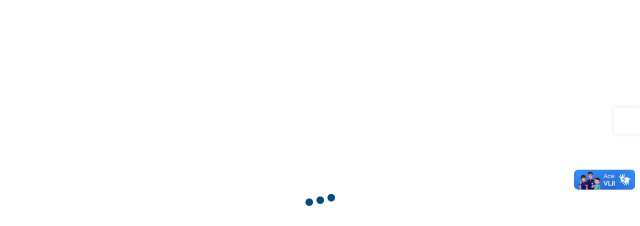

--- FILE ---
content_type: text/html; charset=UTF-8
request_url: https://itapevi.sp.gov.br/boletim-de-casos-suspeitos-de-coronavirus-terca-feira-03/
body_size: 39054
content:
<!DOCTYPE html>
<html lang="pt-BR">
<head><style>img.lazy{min-height:1px}</style><link href="https://itapevi.sp.gov.br/wp-content/plugins/w3-total-cache/pub/js/lazyload.min.js" as="script">
	
<meta charset="UTF-8" />
<meta name="viewport" content="width=device-width, initial-scale=1.0, minimum-scale=1.0, maximum-scale=1.0, user-scalable=0" />
<meta http-equiv="X-UA-Compatible" content="IE=edge,chrome=1" />
<meta name="format-detection" content="telephone=no">
<script type="text/javascript">var ajaxurl = "https://itapevi.sp.gov.br/wp-admin/admin-ajax.php"</script><meta name='robots' content='index, follow, max-image-preview:large, max-snippet:-1, max-video-preview:-1' />
	<style>img:is([sizes="auto" i], [sizes^="auto," i]) { contain-intrinsic-size: 3000px 1500px }</style>
	
		<style id="critical-path-css" type="text/css">
			body,html{width:100%;height:100%;margin:0;padding:0}.page-preloader{top:0;left:0;z-index:999;position:fixed;height:100%;width:100%;text-align:center}.preloader-preview-area{-webkit-animation-delay:-.2s;animation-delay:-.2s;top:50%;-webkit-transform:translateY(100%);-ms-transform:translateY(100%);transform:translateY(100%);margin-top:10px;max-height:calc(50% - 20px);opacity:1;width:100%;text-align:center;position:absolute}.preloader-logo{max-width:90%;top:50%;-webkit-transform:translateY(-100%);-ms-transform:translateY(-100%);transform:translateY(-100%);margin:-10px auto 0 auto;max-height:calc(50% - 20px);opacity:1;position:relative}.ball-pulse>div{width:15px;height:15px;border-radius:100%;margin:2px;-webkit-animation-fill-mode:both;animation-fill-mode:both;display:inline-block;-webkit-animation:ball-pulse .75s infinite cubic-bezier(.2,.68,.18,1.08);animation:ball-pulse .75s infinite cubic-bezier(.2,.68,.18,1.08)}.ball-pulse>div:nth-child(1){-webkit-animation-delay:-.36s;animation-delay:-.36s}.ball-pulse>div:nth-child(2){-webkit-animation-delay:-.24s;animation-delay:-.24s}.ball-pulse>div:nth-child(3){-webkit-animation-delay:-.12s;animation-delay:-.12s}@-webkit-keyframes ball-pulse{0%{-webkit-transform:scale(1);transform:scale(1);opacity:1}45%{-webkit-transform:scale(.1);transform:scale(.1);opacity:.7}80%{-webkit-transform:scale(1);transform:scale(1);opacity:1}}@keyframes ball-pulse{0%{-webkit-transform:scale(1);transform:scale(1);opacity:1}45%{-webkit-transform:scale(.1);transform:scale(.1);opacity:.7}80%{-webkit-transform:scale(1);transform:scale(1);opacity:1}}.ball-clip-rotate-pulse{position:relative;-webkit-transform:translateY(-15px) translateX(-10px);-ms-transform:translateY(-15px) translateX(-10px);transform:translateY(-15px) translateX(-10px);display:inline-block}.ball-clip-rotate-pulse>div{-webkit-animation-fill-mode:both;animation-fill-mode:both;position:absolute;top:0;left:0;border-radius:100%}.ball-clip-rotate-pulse>div:first-child{height:36px;width:36px;top:7px;left:-7px;-webkit-animation:ball-clip-rotate-pulse-scale 1s 0s cubic-bezier(.09,.57,.49,.9) infinite;animation:ball-clip-rotate-pulse-scale 1s 0s cubic-bezier(.09,.57,.49,.9) infinite}.ball-clip-rotate-pulse>div:last-child{position:absolute;width:50px;height:50px;left:-16px;top:-2px;background:0 0;border:2px solid;-webkit-animation:ball-clip-rotate-pulse-rotate 1s 0s cubic-bezier(.09,.57,.49,.9) infinite;animation:ball-clip-rotate-pulse-rotate 1s 0s cubic-bezier(.09,.57,.49,.9) infinite;-webkit-animation-duration:1s;animation-duration:1s}@-webkit-keyframes ball-clip-rotate-pulse-rotate{0%{-webkit-transform:rotate(0) scale(1);transform:rotate(0) scale(1)}50%{-webkit-transform:rotate(180deg) scale(.6);transform:rotate(180deg) scale(.6)}100%{-webkit-transform:rotate(360deg) scale(1);transform:rotate(360deg) scale(1)}}@keyframes ball-clip-rotate-pulse-rotate{0%{-webkit-transform:rotate(0) scale(1);transform:rotate(0) scale(1)}50%{-webkit-transform:rotate(180deg) scale(.6);transform:rotate(180deg) scale(.6)}100%{-webkit-transform:rotate(360deg) scale(1);transform:rotate(360deg) scale(1)}}@-webkit-keyframes ball-clip-rotate-pulse-scale{30%{-webkit-transform:scale(.3);transform:scale(.3)}100%{-webkit-transform:scale(1);transform:scale(1)}}@keyframes ball-clip-rotate-pulse-scale{30%{-webkit-transform:scale(.3);transform:scale(.3)}100%{-webkit-transform:scale(1);transform:scale(1)}}@-webkit-keyframes square-spin{25%{-webkit-transform:perspective(100px) rotateX(180deg) rotateY(0);transform:perspective(100px) rotateX(180deg) rotateY(0)}50%{-webkit-transform:perspective(100px) rotateX(180deg) rotateY(180deg);transform:perspective(100px) rotateX(180deg) rotateY(180deg)}75%{-webkit-transform:perspective(100px) rotateX(0) rotateY(180deg);transform:perspective(100px) rotateX(0) rotateY(180deg)}100%{-webkit-transform:perspective(100px) rotateX(0) rotateY(0);transform:perspective(100px) rotateX(0) rotateY(0)}}@keyframes square-spin{25%{-webkit-transform:perspective(100px) rotateX(180deg) rotateY(0);transform:perspective(100px) rotateX(180deg) rotateY(0)}50%{-webkit-transform:perspective(100px) rotateX(180deg) rotateY(180deg);transform:perspective(100px) rotateX(180deg) rotateY(180deg)}75%{-webkit-transform:perspective(100px) rotateX(0) rotateY(180deg);transform:perspective(100px) rotateX(0) rotateY(180deg)}100%{-webkit-transform:perspective(100px) rotateX(0) rotateY(0);transform:perspective(100px) rotateX(0) rotateY(0)}}.square-spin{display:inline-block}.square-spin>div{-webkit-animation-fill-mode:both;animation-fill-mode:both;width:50px;height:50px;-webkit-animation:square-spin 3s 0s cubic-bezier(.09,.57,.49,.9) infinite;animation:square-spin 3s 0s cubic-bezier(.09,.57,.49,.9) infinite}.cube-transition{position:relative;-webkit-transform:translate(-25px,-25px);-ms-transform:translate(-25px,-25px);transform:translate(-25px,-25px);display:inline-block}.cube-transition>div{-webkit-animation-fill-mode:both;animation-fill-mode:both;width:15px;height:15px;position:absolute;top:-5px;left:-5px;-webkit-animation:cube-transition 1.6s 0s infinite ease-in-out;animation:cube-transition 1.6s 0s infinite ease-in-out}.cube-transition>div:last-child{-webkit-animation-delay:-.8s;animation-delay:-.8s}@-webkit-keyframes cube-transition{25%{-webkit-transform:translateX(50px) scale(.5) rotate(-90deg);transform:translateX(50px) scale(.5) rotate(-90deg)}50%{-webkit-transform:translate(50px,50px) rotate(-180deg);transform:translate(50px,50px) rotate(-180deg)}75%{-webkit-transform:translateY(50px) scale(.5) rotate(-270deg);transform:translateY(50px) scale(.5) rotate(-270deg)}100%{-webkit-transform:rotate(-360deg);transform:rotate(-360deg)}}@keyframes cube-transition{25%{-webkit-transform:translateX(50px) scale(.5) rotate(-90deg);transform:translateX(50px) scale(.5) rotate(-90deg)}50%{-webkit-transform:translate(50px,50px) rotate(-180deg);transform:translate(50px,50px) rotate(-180deg)}75%{-webkit-transform:translateY(50px) scale(.5) rotate(-270deg);transform:translateY(50px) scale(.5) rotate(-270deg)}100%{-webkit-transform:rotate(-360deg);transform:rotate(-360deg)}}.ball-scale>div{border-radius:100%;margin:2px;-webkit-animation-fill-mode:both;animation-fill-mode:both;display:inline-block;height:60px;width:60px;-webkit-animation:ball-scale 1s 0s ease-in-out infinite;animation:ball-scale 1s 0s ease-in-out infinite}@-webkit-keyframes ball-scale{0%{-webkit-transform:scale(0);transform:scale(0)}100%{-webkit-transform:scale(1);transform:scale(1);opacity:0}}@keyframes ball-scale{0%{-webkit-transform:scale(0);transform:scale(0)}100%{-webkit-transform:scale(1);transform:scale(1);opacity:0}}.line-scale>div{-webkit-animation-fill-mode:both;animation-fill-mode:both;display:inline-block;width:5px;height:50px;border-radius:2px;margin:2px}.line-scale>div:nth-child(1){-webkit-animation:line-scale 1s -.5s infinite cubic-bezier(.2,.68,.18,1.08);animation:line-scale 1s -.5s infinite cubic-bezier(.2,.68,.18,1.08)}.line-scale>div:nth-child(2){-webkit-animation:line-scale 1s -.4s infinite cubic-bezier(.2,.68,.18,1.08);animation:line-scale 1s -.4s infinite cubic-bezier(.2,.68,.18,1.08)}.line-scale>div:nth-child(3){-webkit-animation:line-scale 1s -.3s infinite cubic-bezier(.2,.68,.18,1.08);animation:line-scale 1s -.3s infinite cubic-bezier(.2,.68,.18,1.08)}.line-scale>div:nth-child(4){-webkit-animation:line-scale 1s -.2s infinite cubic-bezier(.2,.68,.18,1.08);animation:line-scale 1s -.2s infinite cubic-bezier(.2,.68,.18,1.08)}.line-scale>div:nth-child(5){-webkit-animation:line-scale 1s -.1s infinite cubic-bezier(.2,.68,.18,1.08);animation:line-scale 1s -.1s infinite cubic-bezier(.2,.68,.18,1.08)}@-webkit-keyframes line-scale{0%{-webkit-transform:scaley(1);transform:scaley(1)}50%{-webkit-transform:scaley(.4);transform:scaley(.4)}100%{-webkit-transform:scaley(1);transform:scaley(1)}}@keyframes line-scale{0%{-webkit-transform:scaley(1);transform:scaley(1)}50%{-webkit-transform:scaley(.4);transform:scaley(.4)}100%{-webkit-transform:scaley(1);transform:scaley(1)}}.ball-scale-multiple{position:relative;-webkit-transform:translateY(30px);-ms-transform:translateY(30px);transform:translateY(30px);display:inline-block}.ball-scale-multiple>div{border-radius:100%;-webkit-animation-fill-mode:both;animation-fill-mode:both;margin:2px;position:absolute;left:-30px;top:0;opacity:0;margin:0;width:50px;height:50px;-webkit-animation:ball-scale-multiple 1s 0s linear infinite;animation:ball-scale-multiple 1s 0s linear infinite}.ball-scale-multiple>div:nth-child(2){-webkit-animation-delay:-.2s;animation-delay:-.2s}.ball-scale-multiple>div:nth-child(3){-webkit-animation-delay:-.2s;animation-delay:-.2s}@-webkit-keyframes ball-scale-multiple{0%{-webkit-transform:scale(0);transform:scale(0);opacity:0}5%{opacity:1}100%{-webkit-transform:scale(1);transform:scale(1);opacity:0}}@keyframes ball-scale-multiple{0%{-webkit-transform:scale(0);transform:scale(0);opacity:0}5%{opacity:1}100%{-webkit-transform:scale(1);transform:scale(1);opacity:0}}.ball-pulse-sync{display:inline-block}.ball-pulse-sync>div{width:15px;height:15px;border-radius:100%;margin:2px;-webkit-animation-fill-mode:both;animation-fill-mode:both;display:inline-block}.ball-pulse-sync>div:nth-child(1){-webkit-animation:ball-pulse-sync .6s -.21s infinite ease-in-out;animation:ball-pulse-sync .6s -.21s infinite ease-in-out}.ball-pulse-sync>div:nth-child(2){-webkit-animation:ball-pulse-sync .6s -.14s infinite ease-in-out;animation:ball-pulse-sync .6s -.14s infinite ease-in-out}.ball-pulse-sync>div:nth-child(3){-webkit-animation:ball-pulse-sync .6s -70ms infinite ease-in-out;animation:ball-pulse-sync .6s -70ms infinite ease-in-out}@-webkit-keyframes ball-pulse-sync{33%{-webkit-transform:translateY(10px);transform:translateY(10px)}66%{-webkit-transform:translateY(-10px);transform:translateY(-10px)}100%{-webkit-transform:translateY(0);transform:translateY(0)}}@keyframes ball-pulse-sync{33%{-webkit-transform:translateY(10px);transform:translateY(10px)}66%{-webkit-transform:translateY(-10px);transform:translateY(-10px)}100%{-webkit-transform:translateY(0);transform:translateY(0)}}.transparent-circle{display:inline-block;border-top:.5em solid rgba(255,255,255,.2);border-right:.5em solid rgba(255,255,255,.2);border-bottom:.5em solid rgba(255,255,255,.2);border-left:.5em solid #fff;-webkit-transform:translateZ(0);transform:translateZ(0);-webkit-animation:transparent-circle 1.1s infinite linear;animation:transparent-circle 1.1s infinite linear;width:50px;height:50px;border-radius:50%}.transparent-circle:after{border-radius:50%;width:10em;height:10em}@-webkit-keyframes transparent-circle{0%{-webkit-transform:rotate(0);transform:rotate(0)}100%{-webkit-transform:rotate(360deg);transform:rotate(360deg)}}@keyframes transparent-circle{0%{-webkit-transform:rotate(0);transform:rotate(0)}100%{-webkit-transform:rotate(360deg);transform:rotate(360deg)}}.ball-spin-fade-loader{position:relative;top:-10px;left:-10px;display:inline-block}.ball-spin-fade-loader>div{width:15px;height:15px;border-radius:100%;margin:2px;-webkit-animation-fill-mode:both;animation-fill-mode:both;position:absolute;-webkit-animation:ball-spin-fade-loader 1s infinite linear;animation:ball-spin-fade-loader 1s infinite linear}.ball-spin-fade-loader>div:nth-child(1){top:25px;left:0;animation-delay:-.84s;-webkit-animation-delay:-.84s}.ball-spin-fade-loader>div:nth-child(2){top:17.05px;left:17.05px;animation-delay:-.72s;-webkit-animation-delay:-.72s}.ball-spin-fade-loader>div:nth-child(3){top:0;left:25px;animation-delay:-.6s;-webkit-animation-delay:-.6s}.ball-spin-fade-loader>div:nth-child(4){top:-17.05px;left:17.05px;animation-delay:-.48s;-webkit-animation-delay:-.48s}.ball-spin-fade-loader>div:nth-child(5){top:-25px;left:0;animation-delay:-.36s;-webkit-animation-delay:-.36s}.ball-spin-fade-loader>div:nth-child(6){top:-17.05px;left:-17.05px;animation-delay:-.24s;-webkit-animation-delay:-.24s}.ball-spin-fade-loader>div:nth-child(7){top:0;left:-25px;animation-delay:-.12s;-webkit-animation-delay:-.12s}.ball-spin-fade-loader>div:nth-child(8){top:17.05px;left:-17.05px;animation-delay:0s;-webkit-animation-delay:0s}@-webkit-keyframes ball-spin-fade-loader{50%{opacity:.3;-webkit-transform:scale(.4);transform:scale(.4)}100%{opacity:1;-webkit-transform:scale(1);transform:scale(1)}}@keyframes ball-spin-fade-loader{50%{opacity:.3;-webkit-transform:scale(.4);transform:scale(.4)}100%{opacity:1;-webkit-transform:scale(1);transform:scale(1)}}		</style>

		
	<!-- This site is optimized with the Yoast SEO plugin v26.1.1 - https://yoast.com/wordpress/plugins/seo/ -->
	<title>Boletim de casos suspeitos de coronavírus, terça-feira (03) - Prefeitura de Itapevi</title>
	<link rel="canonical" href="https://itapevi.sp.gov.br/boletim-de-casos-suspeitos-de-coronavirus-terca-feira-03/" />
	<meta property="og:locale" content="pt_BR" />
	<meta property="og:type" content="article" />
	<meta property="og:title" content="Boletim de casos suspeitos de coronavírus, terça-feira (03) - Prefeitura de Itapevi" />
	<meta property="og:url" content="https://itapevi.sp.gov.br/boletim-de-casos-suspeitos-de-coronavirus-terca-feira-03/" />
	<meta property="og:site_name" content="Prefeitura de Itapevi" />
	<meta property="article:publisher" content="https://www.facebook.com/prefeituradeitapevi/" />
	<meta property="article:published_time" content="2020-11-03T17:17:58+00:00" />
	<meta property="og:image" content="https://itapevi.sp.gov.br/wp-content/uploads/2020/11/whatsapp-image-2020-11-03-at-13.53.26.jpeg" />
	<meta property="og:image:width" content="1266" />
	<meta property="og:image:height" content="1280" />
	<meta property="og:image:type" content="image/jpeg" />
	<meta name="author" content="Prefeitura de Itapevi" />
	<meta name="twitter:card" content="summary_large_image" />
	<meta name="twitter:label1" content="Escrito por" />
	<meta name="twitter:data1" content="Prefeitura de Itapevi" />
	<script type="application/ld+json" class="yoast-schema-graph">{"@context":"https://schema.org","@graph":[{"@type":"Article","@id":"https://itapevi.sp.gov.br/boletim-de-casos-suspeitos-de-coronavirus-terca-feira-03/#article","isPartOf":{"@id":"https://itapevi.sp.gov.br/boletim-de-casos-suspeitos-de-coronavirus-terca-feira-03/"},"author":{"name":"Prefeitura de Itapevi","@id":"https://itapevi.sp.gov.br/#/schema/person/4d868ed9ecd4f39e90a3f920ab26f38c"},"headline":"Boletim de casos suspeitos de coronavírus, terça-feira (03)","datePublished":"2020-11-03T17:17:58+00:00","mainEntityOfPage":{"@id":"https://itapevi.sp.gov.br/boletim-de-casos-suspeitos-de-coronavirus-terca-feira-03/"},"wordCount":9,"commentCount":0,"publisher":{"@id":"https://itapevi.sp.gov.br/#organization"},"image":{"@id":"https://itapevi.sp.gov.br/boletim-de-casos-suspeitos-de-coronavirus-terca-feira-03/#primaryimage"},"thumbnailUrl":"https://itapevi.sp.gov.br/wp-content/uploads/2020/11/whatsapp-image-2020-11-03-at-13.53.26.jpeg","articleSection":["Boletim Coronavírus"],"inLanguage":"pt-BR","potentialAction":[{"@type":"CommentAction","name":"Comment","target":["https://itapevi.sp.gov.br/boletim-de-casos-suspeitos-de-coronavirus-terca-feira-03/#respond"]}]},{"@type":"WebPage","@id":"https://itapevi.sp.gov.br/boletim-de-casos-suspeitos-de-coronavirus-terca-feira-03/","url":"https://itapevi.sp.gov.br/boletim-de-casos-suspeitos-de-coronavirus-terca-feira-03/","name":"Boletim de casos suspeitos de coronavírus, terça-feira (03) - Prefeitura de Itapevi","isPartOf":{"@id":"https://itapevi.sp.gov.br/#website"},"primaryImageOfPage":{"@id":"https://itapevi.sp.gov.br/boletim-de-casos-suspeitos-de-coronavirus-terca-feira-03/#primaryimage"},"image":{"@id":"https://itapevi.sp.gov.br/boletim-de-casos-suspeitos-de-coronavirus-terca-feira-03/#primaryimage"},"thumbnailUrl":"https://itapevi.sp.gov.br/wp-content/uploads/2020/11/whatsapp-image-2020-11-03-at-13.53.26.jpeg","datePublished":"2020-11-03T17:17:58+00:00","breadcrumb":{"@id":"https://itapevi.sp.gov.br/boletim-de-casos-suspeitos-de-coronavirus-terca-feira-03/#breadcrumb"},"inLanguage":"pt-BR","potentialAction":[{"@type":"ReadAction","target":["https://itapevi.sp.gov.br/boletim-de-casos-suspeitos-de-coronavirus-terca-feira-03/"]}]},{"@type":"ImageObject","inLanguage":"pt-BR","@id":"https://itapevi.sp.gov.br/boletim-de-casos-suspeitos-de-coronavirus-terca-feira-03/#primaryimage","url":"https://itapevi.sp.gov.br/wp-content/uploads/2020/11/whatsapp-image-2020-11-03-at-13.53.26.jpeg","contentUrl":"https://itapevi.sp.gov.br/wp-content/uploads/2020/11/whatsapp-image-2020-11-03-at-13.53.26.jpeg","width":1266,"height":1280},{"@type":"BreadcrumbList","@id":"https://itapevi.sp.gov.br/boletim-de-casos-suspeitos-de-coronavirus-terca-feira-03/#breadcrumb","itemListElement":[{"@type":"ListItem","position":1,"name":"Início","item":"https://itapevi.sp.gov.br/"},{"@type":"ListItem","position":2,"name":"Boletim Coronavírus","item":"https://itapevi.sp.gov.br/category/boletim-coronavirus/"},{"@type":"ListItem","position":3,"name":"Boletim de casos suspeitos de coronavírus, terça-feira (03)"}]},{"@type":"WebSite","@id":"https://itapevi.sp.gov.br/#website","url":"https://itapevi.sp.gov.br/","name":"Prefeitura de Itapevi","description":"Eu Amo Itapevi.","publisher":{"@id":"https://itapevi.sp.gov.br/#organization"},"potentialAction":[{"@type":"SearchAction","target":{"@type":"EntryPoint","urlTemplate":"https://itapevi.sp.gov.br/?s={search_term_string}"},"query-input":{"@type":"PropertyValueSpecification","valueRequired":true,"valueName":"search_term_string"}}],"inLanguage":"pt-BR"},{"@type":"Organization","@id":"https://itapevi.sp.gov.br/#organization","name":"Prefeitura Municipal de Itapevi","url":"https://itapevi.sp.gov.br/","logo":{"@type":"ImageObject","inLanguage":"pt-BR","@id":"https://itapevi.sp.gov.br/#/schema/logo/image/","url":"https://itapevi.sp.gov.br/wp-content/uploads/2022/12/logo-marca-prefeitura-itapevi.png","contentUrl":"https://itapevi.sp.gov.br/wp-content/uploads/2022/12/logo-marca-prefeitura-itapevi.png","width":358,"height":127,"caption":"Prefeitura Municipal de Itapevi"},"image":{"@id":"https://itapevi.sp.gov.br/#/schema/logo/image/"},"sameAs":["https://www.facebook.com/prefeituradeitapevi/","https://www.instagram.com/prefeituradeitapevi/"]},{"@type":"Person","@id":"https://itapevi.sp.gov.br/#/schema/person/4d868ed9ecd4f39e90a3f920ab26f38c","name":"Prefeitura de Itapevi","image":{"@type":"ImageObject","inLanguage":"pt-BR","@id":"https://itapevi.sp.gov.br/#/schema/person/image/","url":"https://secure.gravatar.com/avatar/b104e11f8e57c849ebe34e240f007ed6195c05ee2928867e4f3564478450ae1e?s=96&d=mm&r=g","contentUrl":"https://secure.gravatar.com/avatar/b104e11f8e57c849ebe34e240f007ed6195c05ee2928867e4f3564478450ae1e?s=96&d=mm&r=g","caption":"Prefeitura de Itapevi"},"url":"https://itapevi.sp.gov.br/author/prefeituradeitapevi/"}]}</script>
	<!-- / Yoast SEO plugin. -->


<link rel='dns-prefetch' href='//use.fontawesome.com' />
<link rel="alternate" type="application/rss+xml" title="Feed para Prefeitura de Itapevi &raquo;" href="https://itapevi.sp.gov.br/feed/" />
<link rel="alternate" type="application/rss+xml" title="Feed de comentários para Prefeitura de Itapevi &raquo;" href="https://itapevi.sp.gov.br/comments/feed/" />

<link rel="shortcut icon" href="https://itapevi.sp.gov.br/wp-content/uploads/2022/12/logo-marca-prefeitura-itapevi.png"  />
<link rel="apple-touch-icon-precomposed" href="https://itapevi.sp.gov.br/wp-content/uploads/2022/12/logo-marca-prefeitura-itapevi.png">
<link rel="alternate" type="application/rss+xml" title="Feed de comentários para Prefeitura de Itapevi &raquo; Boletim de casos suspeitos de coronavírus, terça-feira (03)" href="https://itapevi.sp.gov.br/boletim-de-casos-suspeitos-de-coronavirus-terca-feira-03/feed/" />
<script type="text/javascript">
window.abb = {};
php = {};
window.PHP = {};
PHP.ajax = "https://itapevi.sp.gov.br/wp-admin/admin-ajax.php";PHP.wp_p_id = "10351";var mk_header_parallax, mk_banner_parallax, mk_page_parallax, mk_footer_parallax, mk_body_parallax;
var mk_images_dir = "https://itapevi.sp.gov.br/wp-content/themes/jupiter-child/assets/images",
mk_theme_js_path = "https://itapevi.sp.gov.br/wp-content/themes/jupiter-child/assets/js",
mk_theme_dir = "https://itapevi.sp.gov.br/wp-content/themes/jupiter-child",
mk_captcha_placeholder = "Enter Captcha",
mk_captcha_invalid_txt = "Invalid. Try again.",
mk_captcha_correct_txt = "Captcha correct.",
mk_responsive_nav_width = 1140,
mk_vertical_header_back = "Back",
mk_vertical_header_anim = "1",
mk_check_rtl = true,
mk_grid_width = 1140,
mk_ajax_search_option = "disable",
mk_preloader_bg_color = "#fff",
mk_accent_color = "#00497e",
mk_go_to_top =  "true",
mk_smooth_scroll =  "true",
mk_preloader_bar_color = "#00497e",
mk_preloader_logo = "";
var mk_header_parallax = false,
mk_banner_parallax = false,
mk_footer_parallax = false,
mk_body_parallax = false,
mk_no_more_posts = "No More Posts",
mk_typekit_id   = "",
mk_google_fonts = [],
mk_global_lazyload = true;
</script>
		<style>
			.lazyload,
			.lazyloading {
				max-width: 100%;
			}
		</style>
				<!-- This site uses the Google Analytics by ExactMetrics plugin v8.8.0 - Using Analytics tracking - https://www.exactmetrics.com/ -->
							<script src="//www.googletagmanager.com/gtag/js?id=G-6Q13HMTR9X"  data-cfasync="false" data-wpfc-render="false" type="text/javascript" async></script>
			<script data-cfasync="false" data-wpfc-render="false" type="text/javascript">
				var em_version = '8.8.0';
				var em_track_user = true;
				var em_no_track_reason = '';
								var ExactMetricsDefaultLocations = {"page_location":"https:\/\/itapevi.sp.gov.br\/boletim-de-casos-suspeitos-de-coronavirus-terca-feira-03\/"};
								if ( typeof ExactMetricsPrivacyGuardFilter === 'function' ) {
					var ExactMetricsLocations = (typeof ExactMetricsExcludeQuery === 'object') ? ExactMetricsPrivacyGuardFilter( ExactMetricsExcludeQuery ) : ExactMetricsPrivacyGuardFilter( ExactMetricsDefaultLocations );
				} else {
					var ExactMetricsLocations = (typeof ExactMetricsExcludeQuery === 'object') ? ExactMetricsExcludeQuery : ExactMetricsDefaultLocations;
				}

								var disableStrs = [
										'ga-disable-G-6Q13HMTR9X',
									];

				/* Function to detect opted out users */
				function __gtagTrackerIsOptedOut() {
					for (var index = 0; index < disableStrs.length; index++) {
						if (document.cookie.indexOf(disableStrs[index] + '=true') > -1) {
							return true;
						}
					}

					return false;
				}

				/* Disable tracking if the opt-out cookie exists. */
				if (__gtagTrackerIsOptedOut()) {
					for (var index = 0; index < disableStrs.length; index++) {
						window[disableStrs[index]] = true;
					}
				}

				/* Opt-out function */
				function __gtagTrackerOptout() {
					for (var index = 0; index < disableStrs.length; index++) {
						document.cookie = disableStrs[index] + '=true; expires=Thu, 31 Dec 2099 23:59:59 UTC; path=/';
						window[disableStrs[index]] = true;
					}
				}

				if ('undefined' === typeof gaOptout) {
					function gaOptout() {
						__gtagTrackerOptout();
					}
				}
								window.dataLayer = window.dataLayer || [];

				window.ExactMetricsDualTracker = {
					helpers: {},
					trackers: {},
				};
				if (em_track_user) {
					function __gtagDataLayer() {
						dataLayer.push(arguments);
					}

					function __gtagTracker(type, name, parameters) {
						if (!parameters) {
							parameters = {};
						}

						if (parameters.send_to) {
							__gtagDataLayer.apply(null, arguments);
							return;
						}

						if (type === 'event') {
														parameters.send_to = exactmetrics_frontend.v4_id;
							var hookName = name;
							if (typeof parameters['event_category'] !== 'undefined') {
								hookName = parameters['event_category'] + ':' + name;
							}

							if (typeof ExactMetricsDualTracker.trackers[hookName] !== 'undefined') {
								ExactMetricsDualTracker.trackers[hookName](parameters);
							} else {
								__gtagDataLayer('event', name, parameters);
							}
							
						} else {
							__gtagDataLayer.apply(null, arguments);
						}
					}

					__gtagTracker('js', new Date());
					__gtagTracker('set', {
						'developer_id.dNDMyYj': true,
											});
					if ( ExactMetricsLocations.page_location ) {
						__gtagTracker('set', ExactMetricsLocations);
					}
										__gtagTracker('config', 'G-6Q13HMTR9X', {"forceSSL":"true"} );
										window.gtag = __gtagTracker;										(function () {
						/* https://developers.google.com/analytics/devguides/collection/analyticsjs/ */
						/* ga and __gaTracker compatibility shim. */
						var noopfn = function () {
							return null;
						};
						var newtracker = function () {
							return new Tracker();
						};
						var Tracker = function () {
							return null;
						};
						var p = Tracker.prototype;
						p.get = noopfn;
						p.set = noopfn;
						p.send = function () {
							var args = Array.prototype.slice.call(arguments);
							args.unshift('send');
							__gaTracker.apply(null, args);
						};
						var __gaTracker = function () {
							var len = arguments.length;
							if (len === 0) {
								return;
							}
							var f = arguments[len - 1];
							if (typeof f !== 'object' || f === null || typeof f.hitCallback !== 'function') {
								if ('send' === arguments[0]) {
									var hitConverted, hitObject = false, action;
									if ('event' === arguments[1]) {
										if ('undefined' !== typeof arguments[3]) {
											hitObject = {
												'eventAction': arguments[3],
												'eventCategory': arguments[2],
												'eventLabel': arguments[4],
												'value': arguments[5] ? arguments[5] : 1,
											}
										}
									}
									if ('pageview' === arguments[1]) {
										if ('undefined' !== typeof arguments[2]) {
											hitObject = {
												'eventAction': 'page_view',
												'page_path': arguments[2],
											}
										}
									}
									if (typeof arguments[2] === 'object') {
										hitObject = arguments[2];
									}
									if (typeof arguments[5] === 'object') {
										Object.assign(hitObject, arguments[5]);
									}
									if ('undefined' !== typeof arguments[1].hitType) {
										hitObject = arguments[1];
										if ('pageview' === hitObject.hitType) {
											hitObject.eventAction = 'page_view';
										}
									}
									if (hitObject) {
										action = 'timing' === arguments[1].hitType ? 'timing_complete' : hitObject.eventAction;
										hitConverted = mapArgs(hitObject);
										__gtagTracker('event', action, hitConverted);
									}
								}
								return;
							}

							function mapArgs(args) {
								var arg, hit = {};
								var gaMap = {
									'eventCategory': 'event_category',
									'eventAction': 'event_action',
									'eventLabel': 'event_label',
									'eventValue': 'event_value',
									'nonInteraction': 'non_interaction',
									'timingCategory': 'event_category',
									'timingVar': 'name',
									'timingValue': 'value',
									'timingLabel': 'event_label',
									'page': 'page_path',
									'location': 'page_location',
									'title': 'page_title',
									'referrer' : 'page_referrer',
								};
								for (arg in args) {
																		if (!(!args.hasOwnProperty(arg) || !gaMap.hasOwnProperty(arg))) {
										hit[gaMap[arg]] = args[arg];
									} else {
										hit[arg] = args[arg];
									}
								}
								return hit;
							}

							try {
								f.hitCallback();
							} catch (ex) {
							}
						};
						__gaTracker.create = newtracker;
						__gaTracker.getByName = newtracker;
						__gaTracker.getAll = function () {
							return [];
						};
						__gaTracker.remove = noopfn;
						__gaTracker.loaded = true;
						window['__gaTracker'] = __gaTracker;
					})();
									} else {
										console.log("");
					(function () {
						function __gtagTracker() {
							return null;
						}

						window['__gtagTracker'] = __gtagTracker;
						window['gtag'] = __gtagTracker;
					})();
									}
			</script>
			
							<!-- / Google Analytics by ExactMetrics -->
		<link rel='stylesheet' id='wppm-plugin-css-css' href='https://itapevi.sp.gov.br/wp-content/plugins/wp-post-modules/assets/css/wppm.frontend.css?ver=2.2.1' type='text/css' media='all' />
<link rel='stylesheet' id='wp-block-library-css' href='https://itapevi.sp.gov.br/wp-includes/css/dist/block-library/style.min.css?ver=6.8.3' type='text/css' media='all' />
<style id='classic-theme-styles-inline-css' type='text/css'>
/*! This file is auto-generated */
.wp-block-button__link{color:#fff;background-color:#32373c;border-radius:9999px;box-shadow:none;text-decoration:none;padding:calc(.667em + 2px) calc(1.333em + 2px);font-size:1.125em}.wp-block-file__button{background:#32373c;color:#fff;text-decoration:none}
</style>
<style id='global-styles-inline-css' type='text/css'>
:root{--wp--preset--aspect-ratio--square: 1;--wp--preset--aspect-ratio--4-3: 4/3;--wp--preset--aspect-ratio--3-4: 3/4;--wp--preset--aspect-ratio--3-2: 3/2;--wp--preset--aspect-ratio--2-3: 2/3;--wp--preset--aspect-ratio--16-9: 16/9;--wp--preset--aspect-ratio--9-16: 9/16;--wp--preset--color--black: #000000;--wp--preset--color--cyan-bluish-gray: #abb8c3;--wp--preset--color--white: #ffffff;--wp--preset--color--pale-pink: #f78da7;--wp--preset--color--vivid-red: #cf2e2e;--wp--preset--color--luminous-vivid-orange: #ff6900;--wp--preset--color--luminous-vivid-amber: #fcb900;--wp--preset--color--light-green-cyan: #7bdcb5;--wp--preset--color--vivid-green-cyan: #00d084;--wp--preset--color--pale-cyan-blue: #8ed1fc;--wp--preset--color--vivid-cyan-blue: #0693e3;--wp--preset--color--vivid-purple: #9b51e0;--wp--preset--gradient--vivid-cyan-blue-to-vivid-purple: linear-gradient(135deg,rgba(6,147,227,1) 0%,rgb(155,81,224) 100%);--wp--preset--gradient--light-green-cyan-to-vivid-green-cyan: linear-gradient(135deg,rgb(122,220,180) 0%,rgb(0,208,130) 100%);--wp--preset--gradient--luminous-vivid-amber-to-luminous-vivid-orange: linear-gradient(135deg,rgba(252,185,0,1) 0%,rgba(255,105,0,1) 100%);--wp--preset--gradient--luminous-vivid-orange-to-vivid-red: linear-gradient(135deg,rgba(255,105,0,1) 0%,rgb(207,46,46) 100%);--wp--preset--gradient--very-light-gray-to-cyan-bluish-gray: linear-gradient(135deg,rgb(238,238,238) 0%,rgb(169,184,195) 100%);--wp--preset--gradient--cool-to-warm-spectrum: linear-gradient(135deg,rgb(74,234,220) 0%,rgb(151,120,209) 20%,rgb(207,42,186) 40%,rgb(238,44,130) 60%,rgb(251,105,98) 80%,rgb(254,248,76) 100%);--wp--preset--gradient--blush-light-purple: linear-gradient(135deg,rgb(255,206,236) 0%,rgb(152,150,240) 100%);--wp--preset--gradient--blush-bordeaux: linear-gradient(135deg,rgb(254,205,165) 0%,rgb(254,45,45) 50%,rgb(107,0,62) 100%);--wp--preset--gradient--luminous-dusk: linear-gradient(135deg,rgb(255,203,112) 0%,rgb(199,81,192) 50%,rgb(65,88,208) 100%);--wp--preset--gradient--pale-ocean: linear-gradient(135deg,rgb(255,245,203) 0%,rgb(182,227,212) 50%,rgb(51,167,181) 100%);--wp--preset--gradient--electric-grass: linear-gradient(135deg,rgb(202,248,128) 0%,rgb(113,206,126) 100%);--wp--preset--gradient--midnight: linear-gradient(135deg,rgb(2,3,129) 0%,rgb(40,116,252) 100%);--wp--preset--font-size--small: 13px;--wp--preset--font-size--medium: 20px;--wp--preset--font-size--large: 36px;--wp--preset--font-size--x-large: 42px;--wp--preset--spacing--20: 0.44rem;--wp--preset--spacing--30: 0.67rem;--wp--preset--spacing--40: 1rem;--wp--preset--spacing--50: 1.5rem;--wp--preset--spacing--60: 2.25rem;--wp--preset--spacing--70: 3.38rem;--wp--preset--spacing--80: 5.06rem;--wp--preset--shadow--natural: 6px 6px 9px rgba(0, 0, 0, 0.2);--wp--preset--shadow--deep: 12px 12px 50px rgba(0, 0, 0, 0.4);--wp--preset--shadow--sharp: 6px 6px 0px rgba(0, 0, 0, 0.2);--wp--preset--shadow--outlined: 6px 6px 0px -3px rgba(255, 255, 255, 1), 6px 6px rgba(0, 0, 0, 1);--wp--preset--shadow--crisp: 6px 6px 0px rgba(0, 0, 0, 1);}:where(.is-layout-flex){gap: 0.5em;}:where(.is-layout-grid){gap: 0.5em;}body .is-layout-flex{display: flex;}.is-layout-flex{flex-wrap: wrap;align-items: center;}.is-layout-flex > :is(*, div){margin: 0;}body .is-layout-grid{display: grid;}.is-layout-grid > :is(*, div){margin: 0;}:where(.wp-block-columns.is-layout-flex){gap: 2em;}:where(.wp-block-columns.is-layout-grid){gap: 2em;}:where(.wp-block-post-template.is-layout-flex){gap: 1.25em;}:where(.wp-block-post-template.is-layout-grid){gap: 1.25em;}.has-black-color{color: var(--wp--preset--color--black) !important;}.has-cyan-bluish-gray-color{color: var(--wp--preset--color--cyan-bluish-gray) !important;}.has-white-color{color: var(--wp--preset--color--white) !important;}.has-pale-pink-color{color: var(--wp--preset--color--pale-pink) !important;}.has-vivid-red-color{color: var(--wp--preset--color--vivid-red) !important;}.has-luminous-vivid-orange-color{color: var(--wp--preset--color--luminous-vivid-orange) !important;}.has-luminous-vivid-amber-color{color: var(--wp--preset--color--luminous-vivid-amber) !important;}.has-light-green-cyan-color{color: var(--wp--preset--color--light-green-cyan) !important;}.has-vivid-green-cyan-color{color: var(--wp--preset--color--vivid-green-cyan) !important;}.has-pale-cyan-blue-color{color: var(--wp--preset--color--pale-cyan-blue) !important;}.has-vivid-cyan-blue-color{color: var(--wp--preset--color--vivid-cyan-blue) !important;}.has-vivid-purple-color{color: var(--wp--preset--color--vivid-purple) !important;}.has-black-background-color{background-color: var(--wp--preset--color--black) !important;}.has-cyan-bluish-gray-background-color{background-color: var(--wp--preset--color--cyan-bluish-gray) !important;}.has-white-background-color{background-color: var(--wp--preset--color--white) !important;}.has-pale-pink-background-color{background-color: var(--wp--preset--color--pale-pink) !important;}.has-vivid-red-background-color{background-color: var(--wp--preset--color--vivid-red) !important;}.has-luminous-vivid-orange-background-color{background-color: var(--wp--preset--color--luminous-vivid-orange) !important;}.has-luminous-vivid-amber-background-color{background-color: var(--wp--preset--color--luminous-vivid-amber) !important;}.has-light-green-cyan-background-color{background-color: var(--wp--preset--color--light-green-cyan) !important;}.has-vivid-green-cyan-background-color{background-color: var(--wp--preset--color--vivid-green-cyan) !important;}.has-pale-cyan-blue-background-color{background-color: var(--wp--preset--color--pale-cyan-blue) !important;}.has-vivid-cyan-blue-background-color{background-color: var(--wp--preset--color--vivid-cyan-blue) !important;}.has-vivid-purple-background-color{background-color: var(--wp--preset--color--vivid-purple) !important;}.has-black-border-color{border-color: var(--wp--preset--color--black) !important;}.has-cyan-bluish-gray-border-color{border-color: var(--wp--preset--color--cyan-bluish-gray) !important;}.has-white-border-color{border-color: var(--wp--preset--color--white) !important;}.has-pale-pink-border-color{border-color: var(--wp--preset--color--pale-pink) !important;}.has-vivid-red-border-color{border-color: var(--wp--preset--color--vivid-red) !important;}.has-luminous-vivid-orange-border-color{border-color: var(--wp--preset--color--luminous-vivid-orange) !important;}.has-luminous-vivid-amber-border-color{border-color: var(--wp--preset--color--luminous-vivid-amber) !important;}.has-light-green-cyan-border-color{border-color: var(--wp--preset--color--light-green-cyan) !important;}.has-vivid-green-cyan-border-color{border-color: var(--wp--preset--color--vivid-green-cyan) !important;}.has-pale-cyan-blue-border-color{border-color: var(--wp--preset--color--pale-cyan-blue) !important;}.has-vivid-cyan-blue-border-color{border-color: var(--wp--preset--color--vivid-cyan-blue) !important;}.has-vivid-purple-border-color{border-color: var(--wp--preset--color--vivid-purple) !important;}.has-vivid-cyan-blue-to-vivid-purple-gradient-background{background: var(--wp--preset--gradient--vivid-cyan-blue-to-vivid-purple) !important;}.has-light-green-cyan-to-vivid-green-cyan-gradient-background{background: var(--wp--preset--gradient--light-green-cyan-to-vivid-green-cyan) !important;}.has-luminous-vivid-amber-to-luminous-vivid-orange-gradient-background{background: var(--wp--preset--gradient--luminous-vivid-amber-to-luminous-vivid-orange) !important;}.has-luminous-vivid-orange-to-vivid-red-gradient-background{background: var(--wp--preset--gradient--luminous-vivid-orange-to-vivid-red) !important;}.has-very-light-gray-to-cyan-bluish-gray-gradient-background{background: var(--wp--preset--gradient--very-light-gray-to-cyan-bluish-gray) !important;}.has-cool-to-warm-spectrum-gradient-background{background: var(--wp--preset--gradient--cool-to-warm-spectrum) !important;}.has-blush-light-purple-gradient-background{background: var(--wp--preset--gradient--blush-light-purple) !important;}.has-blush-bordeaux-gradient-background{background: var(--wp--preset--gradient--blush-bordeaux) !important;}.has-luminous-dusk-gradient-background{background: var(--wp--preset--gradient--luminous-dusk) !important;}.has-pale-ocean-gradient-background{background: var(--wp--preset--gradient--pale-ocean) !important;}.has-electric-grass-gradient-background{background: var(--wp--preset--gradient--electric-grass) !important;}.has-midnight-gradient-background{background: var(--wp--preset--gradient--midnight) !important;}.has-small-font-size{font-size: var(--wp--preset--font-size--small) !important;}.has-medium-font-size{font-size: var(--wp--preset--font-size--medium) !important;}.has-large-font-size{font-size: var(--wp--preset--font-size--large) !important;}.has-x-large-font-size{font-size: var(--wp--preset--font-size--x-large) !important;}
:where(.wp-block-post-template.is-layout-flex){gap: 1.25em;}:where(.wp-block-post-template.is-layout-grid){gap: 1.25em;}
:where(.wp-block-columns.is-layout-flex){gap: 2em;}:where(.wp-block-columns.is-layout-grid){gap: 2em;}
:root :where(.wp-block-pullquote){font-size: 1.5em;line-height: 1.6;}
</style>
<link rel='stylesheet' id='contact-form-7-css' href='https://itapevi.sp.gov.br/wp-content/plugins/contact-form-7/includes/css/styles.css?ver=6.1.3' type='text/css' media='all' />
<link rel='stylesheet' id='rs-plugin-settings-css' href='https://itapevi.sp.gov.br/wp-content/plugins/revslider/public/assets/css/settings.css?ver=5.4.6.4' type='text/css' media='all' />
<style id='rs-plugin-settings-inline-css' type='text/css'>
#rs-demo-id {}
</style>
<link rel='stylesheet' id='wpos-swiper-style-css' href='https://itapevi.sp.gov.br/wp-content/plugins/swiper-slider-and-carousel/assets/css/swiper.min.css?ver=1.3.1' type='text/css' media='all' />
<link rel='stylesheet' id='wp-ssc-public-css-css' href='https://itapevi.sp.gov.br/wp-content/plugins/swiper-slider-and-carousel/assets/css/wp-ssc-public.css?ver=1.3.1' type='text/css' media='all' />
<link rel='stylesheet' id='pojo-a11y-css' href='https://itapevi.sp.gov.br/wp-content/plugins/pojo-accessibility/modules/legacy/assets/css/style.min.css?ver=1.0.0' type='text/css' media='all' />
<link rel='stylesheet' id='wppopups-base-css' href='https://itapevi.sp.gov.br/wp-content/plugins/wp-popups-lite/src/assets/css/wppopups-base.css?ver=2.2.0.3' type='text/css' media='all' />
<link rel='stylesheet' id='theme-styles-css' href='https://itapevi.sp.gov.br/wp-content/themes/jupiter-child/assets/stylesheet/min/full-styles.css?ver=5.9.7' type='text/css' media='all' />
<style id='theme-styles-inline-css' type='text/css'>
body { background-color:#fff; } .mk-header { background-color:#f7f7f7;background-size:cover;-webkit-background-size:cover;-moz-background-size:cover; } .mk-header-bg { background-color:#fff; } .mk-classic-nav-bg { background-color:#fff; } .master-holder-bg { background-color:#fff; } #mk-footer { background-color:#3d4045; } #mk-boxed-layout { -webkit-box-shadow:0 0 px rgba(0, 0, 0, ); -moz-box-shadow:0 0 px rgba(0, 0, 0, ); box-shadow:0 0 px rgba(0, 0, 0, ); } .mk-news-tab .mk-tabs-tabs .is-active a, .mk-fancy-title.pattern-style span, .mk-fancy-title.pattern-style.color-gradient span:after, .page-bg-color { background-color:#fff; } .page-title { font-size:20px; color:#4d4d4d; text-transform:uppercase; font-weight:400; letter-spacing:2px; } .page-subtitle { font-size:14px; line-height:100%; color:#a3a3a3; font-size:14px; text-transform:none; } .mk-header { border-bottom:1px solid #ededed; } .header-style-1 .mk-header-padding-wrapper, .header-style-2 .mk-header-padding-wrapper, .header-style-3 .mk-header-padding-wrapper { padding-top:126px; } @font-face { font-family:'star'; src:url('https://itapevi.sp.gov.br/wp-content/themes/jupiter-child/assets/stylesheet/fonts/star/font.eot'); src:url('https://itapevi.sp.gov.br/wp-content/themes/jupiter-child/assets/stylesheet/fonts/star/font.eot?#iefix') format('embedded-opentype'), url('https://itapevi.sp.gov.br/wp-content/themes/jupiter-child/assets/stylesheet/fonts/star/font.woff') format('woff'), url('https://itapevi.sp.gov.br/wp-content/themes/jupiter-child/assets/stylesheet/fonts/star/font.ttf') format('truetype'), url('https://itapevi.sp.gov.br/wp-content/themes/jupiter-child/assets/stylesheet/fonts/star/font.svg#star') format('svg'); font-weight:normal; font-style:normal; } @font-face { font-family:'WooCommerce'; src:url('https://itapevi.sp.gov.br/wp-content/themes/jupiter-child/assets/stylesheet/fonts/woocommerce/font.eot'); src:url('https://itapevi.sp.gov.br/wp-content/themes/jupiter-child/assets/stylesheet/fonts/woocommerce/font.eot?#iefix') format('embedded-opentype'), url('https://itapevi.sp.gov.br/wp-content/themes/jupiter-child/assets/stylesheet/fonts/woocommerce/font.woff') format('woff'), url('https://itapevi.sp.gov.br/wp-content/themes/jupiter-child/assets/stylesheet/fonts/woocommerce/font.ttf') format('truetype'), url('https://itapevi.sp.gov.br/wp-content/themes/jupiter-child/assets/stylesheet/fonts/woocommerce/font.svg#WooCommerce') format('svg'); font-weight:normal; font-style:normal; }
</style>
<link rel='stylesheet' id='theme-options-css' href='https://itapevi.sp.gov.br/wp-content/uploads/mk_assets/theme-options-production.css?ver=1764360119' type='text/css' media='all' />
<link rel='stylesheet' id='bfa-font-awesome-css' href='https://use.fontawesome.com/releases/v5.15.4/css/all.css?ver=2.0.3' type='text/css' media='all' />
<link rel='stylesheet' id='bfa-font-awesome-v4-shim-css' href='https://use.fontawesome.com/releases/v5.15.4/css/v4-shims.css?ver=2.0.3' type='text/css' media='all' />
<style id='bfa-font-awesome-v4-shim-inline-css' type='text/css'>

			@font-face {
				font-family: 'FontAwesome';
				src: url('https://use.fontawesome.com/releases/v5.15.4/webfonts/fa-brands-400.eot'),
				url('https://use.fontawesome.com/releases/v5.15.4/webfonts/fa-brands-400.eot?#iefix') format('embedded-opentype'),
				url('https://use.fontawesome.com/releases/v5.15.4/webfonts/fa-brands-400.woff2') format('woff2'),
				url('https://use.fontawesome.com/releases/v5.15.4/webfonts/fa-brands-400.woff') format('woff'),
				url('https://use.fontawesome.com/releases/v5.15.4/webfonts/fa-brands-400.ttf') format('truetype'),
				url('https://use.fontawesome.com/releases/v5.15.4/webfonts/fa-brands-400.svg#fontawesome') format('svg');
			}

			@font-face {
				font-family: 'FontAwesome';
				src: url('https://use.fontawesome.com/releases/v5.15.4/webfonts/fa-solid-900.eot'),
				url('https://use.fontawesome.com/releases/v5.15.4/webfonts/fa-solid-900.eot?#iefix') format('embedded-opentype'),
				url('https://use.fontawesome.com/releases/v5.15.4/webfonts/fa-solid-900.woff2') format('woff2'),
				url('https://use.fontawesome.com/releases/v5.15.4/webfonts/fa-solid-900.woff') format('woff'),
				url('https://use.fontawesome.com/releases/v5.15.4/webfonts/fa-solid-900.ttf') format('truetype'),
				url('https://use.fontawesome.com/releases/v5.15.4/webfonts/fa-solid-900.svg#fontawesome') format('svg');
			}

			@font-face {
				font-family: 'FontAwesome';
				src: url('https://use.fontawesome.com/releases/v5.15.4/webfonts/fa-regular-400.eot'),
				url('https://use.fontawesome.com/releases/v5.15.4/webfonts/fa-regular-400.eot?#iefix') format('embedded-opentype'),
				url('https://use.fontawesome.com/releases/v5.15.4/webfonts/fa-regular-400.woff2') format('woff2'),
				url('https://use.fontawesome.com/releases/v5.15.4/webfonts/fa-regular-400.woff') format('woff'),
				url('https://use.fontawesome.com/releases/v5.15.4/webfonts/fa-regular-400.ttf') format('truetype'),
				url('https://use.fontawesome.com/releases/v5.15.4/webfonts/fa-regular-400.svg#fontawesome') format('svg');
				unicode-range: U+F004-F005,U+F007,U+F017,U+F022,U+F024,U+F02E,U+F03E,U+F044,U+F057-F059,U+F06E,U+F070,U+F075,U+F07B-F07C,U+F080,U+F086,U+F089,U+F094,U+F09D,U+F0A0,U+F0A4-F0A7,U+F0C5,U+F0C7-F0C8,U+F0E0,U+F0EB,U+F0F3,U+F0F8,U+F0FE,U+F111,U+F118-F11A,U+F11C,U+F133,U+F144,U+F146,U+F14A,U+F14D-F14E,U+F150-F152,U+F15B-F15C,U+F164-F165,U+F185-F186,U+F191-F192,U+F1AD,U+F1C1-F1C9,U+F1CD,U+F1D8,U+F1E3,U+F1EA,U+F1F6,U+F1F9,U+F20A,U+F247-F249,U+F24D,U+F254-F25B,U+F25D,U+F267,U+F271-F274,U+F279,U+F28B,U+F28D,U+F2B5-F2B6,U+F2B9,U+F2BB,U+F2BD,U+F2C1-F2C2,U+F2D0,U+F2D2,U+F2DC,U+F2ED,U+F328,U+F358-F35B,U+F3A5,U+F3D1,U+F410,U+F4AD;
			}
		
</style>
<link rel='stylesheet' id='parent-style-css' href='https://itapevi.sp.gov.br/wp-content/themes/jupiter-child/style.css?ver=6.8.3' type='text/css' media='all' />
<link rel='stylesheet' id='child-style-css' href='https://itapevi.sp.gov.br/wp-content/themes/jupiter-child/style.css?ver=6.8.3' type='text/css' media='all' />
<link rel='stylesheet' id='style.owl.carousel-css' href='https://itapevi.sp.gov.br/wp-content/plugins/owl-carousel/css/owl.carousel.css?ver=6.8.3' type='text/css' media='all' />
<link rel='stylesheet' id='style.owl.carousel.theme-css' href='https://itapevi.sp.gov.br/wp-content/plugins/owl-carousel/css/owl.theme.css?ver=6.8.3' type='text/css' media='all' />
<link rel='stylesheet' id='style.owl.carousel.transitions-css' href='https://itapevi.sp.gov.br/wp-content/plugins/owl-carousel/css/owl.transitions.css?ver=6.8.3' type='text/css' media='all' />
<link rel='stylesheet' id='style.owl.carousel.styles-css' href='https://itapevi.sp.gov.br/wp-content/plugins/owl-carousel/css/styles.css?ver=6.8.3' type='text/css' media='all' />
<script type="text/javascript" src="https://itapevi.sp.gov.br/wp-includes/js/jquery/jquery.min.js?ver=3.7.1" id="jquery-core-js"></script>
<script type="text/javascript" src="https://itapevi.sp.gov.br/wp-includes/js/jquery/jquery-migrate.min.js?ver=3.4.1" id="jquery-migrate-js"></script>
<script type="text/javascript" src="https://itapevi.sp.gov.br/wp-content/plugins/google-analytics-dashboard-for-wp/assets/js/frontend-gtag.min.js?ver=8.8.0" id="exactmetrics-frontend-script-js" async="async" data-wp-strategy="async"></script>
<script data-cfasync="false" data-wpfc-render="false" type="text/javascript" id='exactmetrics-frontend-script-js-extra'>/* <![CDATA[ */
var exactmetrics_frontend = {"js_events_tracking":"true","download_extensions":"doc,pdf,ppt,zip,xls,docx,pptx,xlsx","inbound_paths":"[{\"path\":\"\\\/go\\\/\",\"label\":\"affiliate\"},{\"path\":\"\\\/recommend\\\/\",\"label\":\"affiliate\"}]","home_url":"https:\/\/itapevi.sp.gov.br","hash_tracking":"false","v4_id":"G-6Q13HMTR9X"};/* ]]> */
</script>
<script type="text/javascript" src="https://itapevi.sp.gov.br/wp-content/themes/jupiter-child/assets/js/plugins/wp-enqueue/min/webfontloader.js?ver=6.8.3" id="mk-webfontloader-js"></script>
<script type="text/javascript" src="https://itapevi.sp.gov.br/wp-content/themes/jupiter-child/assets/js/plugins/wp-enqueue/min/webfontloader-init.js?ver=6.8.3" id="mk-webfontloader-init-js"></script>
<script type="text/javascript" src="https://itapevi.sp.gov.br/wp-content/plugins/owl-carousel/js/owl.carousel.js?ver=6.8.3" id="js.owl.carousel-js"></script>
<script type="text/javascript" src="https://itapevi.sp.gov.br/wp-content/plugins/owl-carousel/js/script.js?ver=6.8.3" id="js.owl.carousel.script-js"></script>
<link rel="https://api.w.org/" href="https://itapevi.sp.gov.br/wp-json/" /><link rel="alternate" title="JSON" type="application/json" href="https://itapevi.sp.gov.br/wp-json/wp/v2/posts/10351" /><link rel="EditURI" type="application/rsd+xml" title="RSD" href="https://itapevi.sp.gov.br/xmlrpc.php?rsd" />
<meta name="generator" content="WordPress 6.8.3" />
<link rel='shortlink' href='https://itapevi.sp.gov.br/?p=10351' />
<link rel="alternate" title="oEmbed (JSON)" type="application/json+oembed" href="https://itapevi.sp.gov.br/wp-json/oembed/1.0/embed?url=https%3A%2F%2Fitapevi.sp.gov.br%2Fboletim-de-casos-suspeitos-de-coronavirus-terca-feira-03%2F" />
<link rel="alternate" title="oEmbed (XML)" type="text/xml+oembed" href="https://itapevi.sp.gov.br/wp-json/oembed/1.0/embed?url=https%3A%2F%2Fitapevi.sp.gov.br%2Fboletim-de-casos-suspeitos-de-coronavirus-terca-feira-03%2F&#038;format=xml" />

<!-- This site is using AdRotate v5.14 to display their advertisements - https://ajdg.solutions/ -->
<!-- AdRotate CSS -->
<style type="text/css" media="screen">
	.g { margin:0px; padding:0px; overflow:hidden; line-height:1; zoom:1; }
	.g img { height:auto; }
	.g-col { position:relative; float:left; }
	.g-col:first-child { margin-left: 0; }
	.g-col:last-child { margin-right: 0; }
	.g-1 {  margin: 0 auto; }
	.g-2 { width:auto; margin: 0 auto; }
	.b-2 { margin:0px 0px 0px 0px; }
	.g-3 { min-width:0px; max-width:1600px; margin: 0 auto; }
	.b-3 { margin:10px 0px 0px 0px; }
	.g-4 {  margin: 0 auto; }
	.g-7 {  margin: 0 auto; }
	@media only screen and (max-width: 480px) {
		.g-col, .g-dyn, .g-single { width:100%; margin-left:0; margin-right:0; }
	}
</style>
<!-- /AdRotate CSS -->

<style type="text/css" id="wppm_custom_css"></style><style type="text/css">
#pojo-a11y-toolbar .pojo-a11y-toolbar-toggle a{ background-color: #ffffff;	color: #ffffff;}
#pojo-a11y-toolbar .pojo-a11y-toolbar-overlay, #pojo-a11y-toolbar .pojo-a11y-toolbar-overlay ul.pojo-a11y-toolbar-items.pojo-a11y-links{ border-color: #ffffff;}
body.pojo-a11y-focusable a:focus{ outline-style: solid !important;	outline-width: 1px !important;	outline-color: #FF0000 !important;}
#pojo-a11y-toolbar{ top: 30% !important;}
#pojo-a11y-toolbar .pojo-a11y-toolbar-overlay{ background-color: #ffffff;}
#pojo-a11y-toolbar .pojo-a11y-toolbar-overlay ul.pojo-a11y-toolbar-items li.pojo-a11y-toolbar-item a, #pojo-a11y-toolbar .pojo-a11y-toolbar-overlay p.pojo-a11y-toolbar-title{ color: #333333;}
#pojo-a11y-toolbar .pojo-a11y-toolbar-overlay ul.pojo-a11y-toolbar-items li.pojo-a11y-toolbar-item a.active{ background-color: #4054b2;	color: #ffffff;}
@media (max-width: 767px) { #pojo-a11y-toolbar { top: 55% !important; } }</style>		<script>
			document.documentElement.className = document.documentElement.className.replace('no-js', 'js');
		</script>
				<style>
			.no-js img.lazyload {
				display: none;
			}

			figure.wp-block-image img.lazyloading {
				min-width: 150px;
			}

			.lazyload,
			.lazyloading {
				--smush-placeholder-width: 100px;
				--smush-placeholder-aspect-ratio: 1/1;
				width: var(--smush-image-width, var(--smush-placeholder-width)) !important;
				aspect-ratio: var(--smush-image-aspect-ratio, var(--smush-placeholder-aspect-ratio)) !important;
			}

						.lazyload, .lazyloading {
				opacity: 0;
			}

			.lazyloaded {
				opacity: 1;
				transition: opacity 400ms;
				transition-delay: 0ms;
			}

					</style>
		<script> var isTest = false; </script>
<style id="js-media-query-css">.mk-event-countdown-ul:media(max-width:750px) li{width:90%;display:block;margin:0 auto 15px}.mk-process-steps:media(max-width:960px) ul:before{display:none!important}.mk-process-steps:media(max-width:960px) li{margin-bottom:30px!important;width:100%!important;text-align:center}</style><meta itemprop="author" content="Prefeitura de Itapevi" /><meta itemprop="datePublished" content="3 de novembro de 2020" /><meta itemprop="dateModified" content="3 de novembro de 2020" /><meta itemprop="publisher" content="Prefeitura de Itapevi" /><meta name="generator" content="Powered by Visual Composer - drag and drop page builder for WordPress."/>
<!--[if lte IE 9]><link rel="stylesheet" type="text/css" href="https://itapevi.sp.gov.br/wp-content/plugins/js_composer_theme/assets/css/vc_lte_ie9.min.css" media="screen"><![endif]--><meta name="generator" content="Powered by Slider Revolution 5.4.6.4 - responsive, Mobile-Friendly Slider Plugin for WordPress with comfortable drag and drop interface." />
<link rel="icon" href="https://itapevi.sp.gov.br/wp-content/uploads/2022/12/cropped-logo-marca-prefeitura-itapevi-32x32.png" sizes="32x32" />
<link rel="icon" href="https://itapevi.sp.gov.br/wp-content/uploads/2022/12/cropped-logo-marca-prefeitura-itapevi-192x192.png" sizes="192x192" />
<link rel="apple-touch-icon" href="https://itapevi.sp.gov.br/wp-content/uploads/2022/12/cropped-logo-marca-prefeitura-itapevi-180x180.png" />
<meta name="msapplication-TileImage" content="https://itapevi.sp.gov.br/wp-content/uploads/2022/12/cropped-logo-marca-prefeitura-itapevi-270x270.png" />

        <!-- Begin Social Meta tags by WP Post Modules -->
            <!-- Schema.org markup for Google+ -->
            <meta itemprop="name" content="Boletim de casos suspeitos de coronavírus, terça-feira (03)">
            <meta itemprop="description" content="">
            <meta itemprop="image" content="https://itapevi.sp.gov.br/wp-content/uploads/2020/11/whatsapp-image-2020-11-03-at-13.53.26.jpeg">            
           
            <!-- Twitter Card data -->
            <meta name="twitter:card" content="summary_large_image">
            <meta name="twitter:title" content="Boletim de casos suspeitos de coronavírus, terça-feira (03)">
            <meta name="twitter:description" content="">
            <meta name="twitter:image:src" content="https://itapevi.sp.gov.br/wp-content/uploads/2020/11/whatsapp-image-2020-11-03-at-13.53.26.jpeg">            
            
            <!-- Open Graph data -->
            <meta property="og:title" content="Boletim de casos suspeitos de coronavírus, terça-feira (03)" />
            <meta property="og:type" content="article" />
            <meta property="og:url" content="https://itapevi.sp.gov.br/boletim-de-casos-suspeitos-de-coronavirus-terca-feira-03/" />
            <meta property="og:image" content="https://itapevi.sp.gov.br/wp-content/uploads/2020/11/whatsapp-image-2020-11-03-at-13.53.26.jpeg" />
            <meta property="og:image:url" content="https://itapevi.sp.gov.br/wp-content/uploads/2020/11/whatsapp-image-2020-11-03-at-13.53.26.jpeg" />
            <meta property="og:description" content="" />
            <meta property="og:site_name" content="Prefeitura de Itapevi" />
        <!-- End Social Meta tags by WP Post Modules -->
		<script type="text/javascript">function setREVStartSize(e){
				try{ var i=jQuery(window).width(),t=9999,r=0,n=0,l=0,f=0,s=0,h=0;					
					if(e.responsiveLevels&&(jQuery.each(e.responsiveLevels,function(e,f){f>i&&(t=r=f,l=e),i>f&&f>r&&(r=f,n=e)}),t>r&&(l=n)),f=e.gridheight[l]||e.gridheight[0]||e.gridheight,s=e.gridwidth[l]||e.gridwidth[0]||e.gridwidth,h=i/s,h=h>1?1:h,f=Math.round(h*f),"fullscreen"==e.sliderLayout){var u=(e.c.width(),jQuery(window).height());if(void 0!=e.fullScreenOffsetContainer){var c=e.fullScreenOffsetContainer.split(",");if (c) jQuery.each(c,function(e,i){u=jQuery(i).length>0?u-jQuery(i).outerHeight(!0):u}),e.fullScreenOffset.split("%").length>1&&void 0!=e.fullScreenOffset&&e.fullScreenOffset.length>0?u-=jQuery(window).height()*parseInt(e.fullScreenOffset,0)/100:void 0!=e.fullScreenOffset&&e.fullScreenOffset.length>0&&(u-=parseInt(e.fullScreenOffset,0))}f=u}else void 0!=e.minHeight&&f<e.minHeight&&(f=e.minHeight);e.c.closest(".rev_slider_wrapper").css({height:f})					
				}catch(d){console.log("Failure at Presize of Slider:"+d)}
			};</script>
		<style type="text/css" id="wp-custom-css">
			@import url('https://fonts.googleapis.com/css?family=Roboto:500');

* {
		font-family: 'Roboto', sans;
}

.mk-toolbar-navigation ul li a {
	border-right: none;
}

.js-loadmore-holder.clearfix {
	display: none;
}

.meni-item-text {
    cursor: pointer;
}

.mk-toolbar-navigation {
	width: 100%;
}

#menu-item-96 {
    position: absolute;
  	right: 0;
}

#menu-item-97 {
    position: absolute;
		right: 24px;
}

.wpb_row.vc_inner.vc_row.vc_row-fluid.attched-false:not(.five-colums) {
    width: 100% !important;
}

.wpb_wrapper > .mk-pagination {
	display: none;
}

.padding-box {
	padding: 50px 8% 0px;
}

.master-holder h2 {
    padding-bottom: 7px !important;
	margin-bottom: 0px;
}

#persons-menu > div {
    max-width: 33.3%;
}

#mk-page-id-263 {
    display: none;
}

.svg-inline--fa.fa-font {
    position: absolute;
    right: 55px;
    top: 9px;
	font-size: larger;
}

.fa .fa-american-sign-language-interpreting {
    right: 15px;
    position: absolute;
    top: 9px;
    font-size: large;
}

.mk-header-toolbar {
	text-transform: uppercase;
}

.vc_col-sm-10 {
	width: 80%;
}

.mk-button-container {
	float: right !important;
	margin-right: 0px !important;
}

.master-holder h2 {
	font-size: 24px !important;
	color: #389ab7 !important;
	text-transform: uppercase;
}

.master-holder h3 {
	font-size: 15px;
	color: #05487c;
	text-align: center;
	text-transform: uppercase;
}

#fullwidth-slideshow-wrapper-2 {
	display: none;
}

.wpb_row.vc_inner.vc_row.vc_row-fluid.attched-false:not(.five-colums) {
	width: 96.5%;
}

.news-full-with-image {
    width: 33%;
}

.item-holder > time {
	display: none;
}

.mk-button {
    background-color: transparent !important;
    border: 1px solid #389ab7;
    color: #389ab7 !important;
    float: right;
    font-size: 0.8em;
    font-weight: 600;
    padding: 5px 10px !important;
    text-align: center;
    text-decoration: none;
    text-transform: uppercase;
    transition: 0.5s;
  	box-shadow: unset !important;
}

.mk-button--text {
    color: #389ab7;
	text-shadow: initial;
	font-weight: 500;
}

h1, h2, h3, h4, h5 {
	color: #389ab7;
	font-size: 1.3em;
	font-weight: 500 !important;
	margin-bottom: 25px;
	text-transform: uppercase !important;
}

.mk-page-section {
    padding: 50px 0 0 0;
}

#invista-section {
	border-top: 8px solid #004a7f;
	padding-bottom: 30px
}

#invista-section #mk-button-33, #invista-section div.mk-button-container._.relative.block.text-center  {
	float:left !important;
}

#invista-button {
	text-decoration: none;
	color: #f1f1f1 !important;
	background-color: #389ab7 !important;
	padding: 10px 20px !important;
}

#invista-button span {
	color: #f1f1f1 !important;
}

.invest-text > p {
    color: white !important;
}

.wpb_column.vc_column_container.vc_col-sm-4 {
    width: 41.66666667%;
		padding-right: 15px;
}

.wpb_column.vc_column_container.vc_col-sm-8 {
    width: 58.33333333%;
    float: right;
}

#persons-section {
    position: relative;
    padding-top: 0px !important;
}

#persons-menu img {
    width: 59px;
    height: 56px;
}

#persons-menu div.vc_column-inner {
    padding: 0 !important;
}

#persons-menu ul > li {
    margin-top: 6px;
    cursor: pointer;
}

#persons-menu > div {
    background-color: #c6ecf5;
    color: #018bd3;
    border-bottom: 8px solid #018bd3;
    font-weight: 600;
    letter-spacing: 1px;
}

#persons-menu > div a {
color:#018bd3;
}

#persons-menu div:nth-child(2) {
background-color: #faeaeb;
border-bottom: 8px solid #ff7167;
color: #ff7167;
}

#persons-menu div:nth-child(2) a {
color: #ff7167;
}

#persons-menu div:nth-child(3) {
background-color: #fcecc8 !important;
border-bottom: 8px solid #ffa300;
color: #ffa300;
}

#persons-menu div:nth-child(3) a {
color: #ffa300;
}

#person1-sub-menu,
#person2-sub-menu,
#person3-sub-menu {
display:none;
position:absolute;
top: 76px;
width: 100%;
min-height: 100px;
overflow: auto;
z-index: 1000;
}

@media screen and (min-width: 780px) {
		.mk-dashboard-trigger.dashboard-style.add-header-height {		top: 36px !important;
	}

}
	@media screen and (max-width: 780px) {
	
	#menu-item-97 {
		right: 6%;
	}
	
	#menu-item-96 {
    position: absolute;
    right: 3%;
	}
	
	.mk-header .mk-classic-nav-bg, .mk-header .mk-header-bg {
		height: 130%;
	}
	
	.mk-toolbar-resposnive-icon {
    display: block;
    background-color: #252525;
    width: 100%;
		box-sizing: border-box;
    left: 0;
    padding: 5px;
    position: relative;
	  color: #c9c9c9;
  }

	.mk-toolbar-navigation {
		width: 100%;
	}
	
	.master-holder h3 {
		font-size: 12px;
	}
	
	.mk-toolbar-navigation ul li {
		display: block;
		cursor: pointer !important;
	}
	
	#menu-item-96 {
    position: absolute;
		right: 0px;
	}
	
	#menu-item-97 {
    position: absolute;
		right: 2.5%;
	}
	
	.mk-toolbar-holder {
		padding: 0px;
		text-align: center;
	}
	
	.mk-header-toolbar {
    padding: 9px 0px;
	}
	
	.mk-toolbar-navigation ul li {
		line-height: 40px;
	}
	
	.mk-toolbar-navigation ul li:hover {
    background-color: #333;
	}
}

@media screen and (max-width: 767px) {
	#person1-sub-menu,
#person2-sub-menu,
	#person3-sub-menu {
		padding: 0 !important;
	}
}

#person1-sub-menu {
background-color: #32A3DC;
}
#person2-sub-menu {
background-color: #e86259;
}
#person3-sub-menu {
	background-color: #ff9d20;
}


#person1-sub-menu ul,
#person2-sub-menu ul,
#person3-sub-menu ul {
	width: 100%;
}

#person1-sub-menu div.vc_column-inner,
#person2-sub-menu div.vc_column-inner,
#person3-sub-menu div.vc_column-inner {
	padding: 0 !important;
}

#person1-sub-menu ul > li,
#person2-sub-menu ul > li,
#person3-sub-menu ul > li {
	display: inline-block;
	float: left;
	width: 33.3%;
	margin: 0;
	padding: 0;
}

@media screen and (max-width: 767px) {
	#person1-sub-menu ul > li,
#person2-sub-menu ul > li,
	#person3-sub-menu ul > li {width: 100%}
}

#person1-sub-menu ul > li a,
#person2-sub-menu ul > li a,
#person3-sub-menu ul > li a {
	padding: 20px 10px;
	display: block;
	text-align: center;
	box-sizing: border-box;
	width: 100%;
	text-transform: uppercase;
	color: #f1f1f1;
	white-space: nowrap;
	overflow: hidden;
}


#person1-sub-menu ul li:nth-child(even) {
background-color: #66BAE5;
}

#person2-sub-menu ul li:nth-child(even) {
background-color: #ee756d;
}

#person3-sub-menu ul li:nth-child(even) {
background-color: #FFB04C;
}

/*Search Bar*/

#search-section {
	padding: 0 !important;
	margin: 0;
}

#search-section div {
	margin: 0;
}

#search-section div.wpb_wrapper {
	display: flex;
	align-items:center;
	justify-content: space-between;
	flex-wrap: nowrap;
	max-width: 1140px;
	margin: 0 auto;
}

#search-section a {
	text-transform: uppercase;
	font-size: 0.9em;
	white-space: nowrap;
	max-width: 100%;
	text-overflow:ellipsis;
	height: 40px;
	border: none;
	background-color: #004a7f !important;
	color: #f1f1f1 !important;
	padding-top: 13px !important;
	width:100%;
}

#search-section a > span {
	color: inherit;
}

.search-menu-second-button a  {
	border-left: 1px solid #f1f1f1 !important;
}

.search-menu-first-button, .search-menu-second-button {
	width:15%;
	height: 40px;
}

.search-menu-input {
	width:70%;
}

.search-menu-input div, .search-menu-input form, .search-menu-input input {
	width:100% !important;
}

.search-menu-input input {
	border: none !important;
	box-shadow: none !important; 
}

@media screen and (max-width: 700px) {
	#search-section {
		display: none;
	}	
}


/* Footer */

#mk-footer {
	padding-bottom: 20px;
}

#mk-footer div.mk-col-1-3 {
	padding-left: 8%;
}

@media screen and (max-width: 500px) {
	#mk-footer div.mk-col-1-3 {
		padding-left: 2%;
	}
	
	.menu-item-link.js-smooth-scroll {
    padding: 9px;
  }
}

.mk-padding-wrapper > .mk-col-1-3:first-child {
	width: 96vw !important;
	display: flex;
}

.mk-padding-wrapper > .mk-col-1-3:first-child > section {
	width: 16% !important;
}

#nav_menu-3 {
    width: 40% !important;
    display: flex;
	margin: 0 auto;
	align-items: center;
}

#mk-footer .widget {
    margin-bottom: 0px;
    display: flex;
	align-items: center;
}

#mk-footer .footer-wrapper {
	margin: 0px;
	display: flex;
	align-items: center;
}

#mk-footer {
    background-color: #004a7f;
}

#mk-footer .widget:not(.widget_social_networks) a {
	color: white !important;
}

#menu-footer-menu {
	display: flex;
	text-transform: uppercase;
}

#social-3 > .widgettitle {
    display: none;
}

#mk-footer .footer-wrapper {
    margin: 0px;
    padding: 0px !important;
}

.mk-col-1-3 {
	display: none;
}

.calendar_wrap {
	border: none;
}

#wp-calendar caption {
	background-color: white;
}

#wp-calendar thead {
	border: none;
	background: white;
}

#wp-calendar th {
    color: #004b7e;
	font-weight: 500;
}

#wp-calendar caption {
    background-color: white;
    color: #0094d4;
    font-size: 16px;
    font-weight: 200;
	text-transform: uppercase;
}

#wp-calendar td#today {
    color: #fff !important;
    background: #24c5da;
    border-radius: 100%;
    height: 14px;
	width: 34px;
}

#wp-calendar tbody td {
	border: none;
}

@media screen and (max-width: 888px) {
	.widget_nav_menu {
		display: none !important;
	}
	
	.widget_media_image {
		width: 50% !important;
	}

	.mk-padding-wrapper > .mk-col-1-3:first-child > section {
		width: 50% !important;
	}
	
	.widget_social_networks .align-left {
    display: flex;
    position: absolute;
    right: 3%;
	}
}

@media screen and (min-width: 0px) {		     	     
.page-section-content.vc_row-fluid.page-section-fullwidth > .mk-padding-wrapper {
	padding: 0px !important;
	}
}

@media screen and (max-width: 767px) {		     	     
.wpb_column.vc_column_container.vc_col-sm-4, .wpb_column.vc_column_container.vc_col-sm-8 {
    width: 100% !important;
	}
	#person1-sub-menu, #person2-sub-menu, #person3-sub-menu {
    position: inherit;
    top: 0px;
	}

	#calendar_wrap {
		margin: 0 auto;
	}
	.wpb_row.vc_inner.vc_row.vc_row-fluid.attched-false:not(#persons-menu) {
    width: 100% !important;
}
	
	#persons-menu {
    display: flex;
	}	.wpb_column.vc_column_container.vc_col-sm-3 {
    width: 50%;
		display: inline-flex;
	}
	.wpb_single_image.vc_align_left {
		display: flex;
	}
	
	.wpb_single_image .vc_figure {
    display: block;
		margin: 0 auto;
	}
}


li.social-icons a > .fa, li.social-icons a > .fab {
	  background-color: #004b7f;
	padding: 6px 4px;
  color: white;
  font-size: 24px;
	width: 33px;
	text-align: center;
	border-radius: 2px;
}



@media screen and (max-width: 500px) {
	#mk-button-13 {
		display: none;
	}
	
	#mk-button-15 {
		display: none;
	}
	
	#calendar_wrap {
		width: 100%;
	}
	.wpb_column.vc_column_container.vc_col-sm-2 {
    width: 100% !important;
		display: inline-block;
	}
}

/*SECRETARIES SLIDER*/

#secretaries-section img {
	max-width: 120px;
	margin: 0 auto;
	display: block;
}

#secretaries-section a p, 
#secretaries-section a {
	color: #004a7f;
	text-transform: uppercase;
}

/* SERVICES UND EVENTS */

#services-row .wpb_single_image.wpb_content_element.vc_align_left {
	margin-bottom: 0 !important;
}

/*PEOJECTS SLIDER*/

#projectsSlider1, #projectsSlider2 {
	padding: 0 !important;
}

#projectsSlider1 img, #projectsSlider2 img {
	max-width: 120px;
	display: block;
	margin: 0 auto; 
}

@media screen and (max-width: 495px) {
	#projectsSlider1 img, #projectsSlider2 img {
	max-width: 150px;
	}
}

#projectsSlider1 .owl-controls {
	display:none!important;
}

#projectsSlider1 .vc_col-sm-12.wpb_column.column_container._.height-full, #projectsSlider2 .vc_col-sm-12.wpb_column.column_container._.height-full {
	padding: 0 !important;
}

/* NEWS */

#news-row .item-holder {
	margin-right: 12px;
}

#news-row .item-holder .the-excerpt {
	margin-top: 10px;
}

.news-fourth-with-image img, .news-full-with-image img, .news-half-with-image img {
	height: 170px;
}

.item-holder {
    border: 1px solid #e6e6e6;
    border-radius: 1px;
	max-height: 368px;
	background-color: white !important;
}

.news-fourth-with-image .news-the-title span, .news-full-with-image .news-the-title span, .news-half-with-image .news-the-title span {
	background-color: unset;
	box-shadow: none;
}

.news-the-title {
    max-height: 85px;
    overflow: hidden;
    text-overflow: ellipsis;
}

.news-the-title > span > a {
    color: #ff675f !important;
	font-weight: 300;
}

.news-read-more {
    position: absolute;
    left: -14px;
    bottom: 0;
    width: 110%;
    text-align: center;
    height: 30px;
    padding-top: 3px;
    text-transform: uppercase;
    letter-spacing: 1px;
    border-top: solid 1px #b6b6b6;
	background-color: white;
}

.news-fourth-with-image .news-meta-wrapper, .news-full-with-image .news-meta-wrapper, .news-half-with-image .news-meta-wrapper {
  margin: 0px 15px;
	top: 175px;
}

.the-excerpt > p {
	margin-bottom: 0px !important;
}

.news-fourth-with-image .news-the-title span, .news-full-with-image .news-the-title span, .news-half-with-image .news-the-title span {

	line-height: 27px;
}

@media screen and (max-width: 1024px) {
	.news-full-with-image {
    width: 33% !important;
}
	.news-fourth-with-image .news-meta-wrapper, .news-full-with-image .news-meta-wrapper, .news-half-with-image .news-meta-wrapper {
		top: 0px;
		margin: 3px 10px !important;
	}
	.mk-news-item .item-holder {
		height: 352px !important;
	}
	.item-holder {
		max-height: 337px !important;
	}
	
	.news-meta-wrapper {
		margin: 0px 20px !important;
	}
	
	.the-excerpt > p:nth-child(2) {
		display: none;
	}
	
	.mk-news-item .item-holder {
    height: 290px !important;
}
	
	.mk-news-item .news-the-title {
		padding-top: 10px;
	}
	
	.news-read-more {
		top: 100%;
	}
	
	.news-fourth-with-image .news-the-title span, .news-full-with-image .news-the-title span, .news-half-with-image .news-the-title span {
		line-height: 16px;
	}
	
	#mk-button-19 {
		display: none;
	}
}
.mk-toolbar-navigation {
	margin-right: 0px !important;
}
@media screen and (max-width: 800px){
	
	.mk-toolbar-resposnive-icon {
			width: 100%;	
		box-sizing: border-box;
	}
	
	#menu-item-97 {
		right: 8.5%;
	}
	
	#menu-item-96 {
		right: 3px;
	}
	
	.news-fourth-with-image img, .news-full-with-image img, .news-half-with-image img {
		height: 140px;
	}
	
	.padding-box {
		padding: 25px 0px !important;
	}
	
	.news-the-title {
		height: 105px;
		max-height: unset;
	}
}

@media screen and (max-width: 606px) {
	.news-fourth-with-image img, .news-full-with-image img, .news-half-with-image img {
		height: 116px;
	}
	
	.news-full-with-image:nth-child(3) {
    display: none;
}

.news-full-with-image {
	width: 50% !important;
	}
	
	.news-fourth-with-image img, .news-full-with-image img, .news-half-with-image img {
		height: 145px;
	}
}

@media screen and (max-width: 540px) {
		.news-fourth-with-image img, .news-full-with-image img, .news-half-with-image img {
		height: 100px;
	}
	
	.news-the-title {
		height: 150px;
	}
}

/* NO PADDINGS E AJUSTES*/
/* #projects-title-row *:not(a), #news-titile-row *:not(a), #news-section *:not(a) {
		padding-left: 0 !important;
	padding-right: 0 !important; 
} */

 

@media screen and (max-width: 1140px) {
	#invista-section {
		padding: 30px 20px;
	}
	#news-section {
		padding: 30px 20px;
	}
}
@media screen and (max-width: 500px) {
	#invista-section *:not(a), #map-section * {
	padding-right: 0 !important;
		padding-left: 0 !important;
	}
	
	#map-section {
		padding-right: 20px;
		padding-left: 20px;
	}
	
	#projects-title-row div.wpb_column.vc_column_container.vc_col-sm-10 {
		margin: 0 auto !important;  
	}
	
	#news-titile-row div.wpb_column.vc_column_container.vc_col-sm-10 {
		margin: 0 auto !important;  
	}
	
	.mk-padding-wrapper {
    padding: 0;
	}
}

@media handheld, only screen and (max-width: 960px){
	#calendar_wrap {
    width: 160px;
}
}


@media handheld, only screen and (max-width: 960px){
	#calendar_wrap {
    width: 160px;
}
}

@media handheld, only screen and (max-width: 760px){
	#calendar_wrap {
    width: 300px;
	}
}

@media handheld, only screen and (max-width: 500px){
	#calendar_wrap {
    width: 100%;
	}
}

#mk-footer div.mk-padding-wrapper {
	padding: 0;
}

/* NOVO MENU */

@media handheld, only screen and (max-width: 1140px) {
	#menu-header-menu-1 li  {
		display: inline-block;
		border-bottom: none;
	}
}
.header-logo > a {
	margin-left: 45px!important;
}

.dashboard-opened #mk-theme-container {
	left: 300px !important;
}

body:not(.mk-boxed-enabled).dashboard-opened .sticky-style-fixed.header-style-1 .mk-header-holder {
	left: 300px !important;
	right: 0;
}

.dashboard-opened .mk-side-dashboard {
	left: 0 !important;
}

.mk-side-dashboard {
	left: -300px !important; 
}

.header-align-center .mk-dashboard-trigger, .header-align-left .mk-dashboard-trigger {
    float: left;
		margin-left: 0;
}

@media handheld, only screen and (max-width: 1140px) {
		.header-style-1 .mk-dashboard-trigger, .header-style-2 .mk-dashboard-trigger 	{
			display: inline-block !important;
	}
}

@media screen and (max-width: 500px) {
	.header-style-1 .mk-dashboard-trigger, .header-style-2 .mk-dashboard-trigger 	{
	display: inline-block !important;
	}
}

/* widgets */
.widget_news_feed .mk-flexslider {
	padding-top: 0px;
}
.news-widget-thumbnail {
	margin: 0px;
}

.side-news {
    background: white;
	padding: 10px;
}

.top-border {
	border-top: 1px solid black;
}

.news-widget-excerpt {
    margin-bottom: 10px;
}

.top-border {
    border-top: 1px solid #b6b6b6;
    text-transform: uppercase;
    text-align: center;
    padding-top: 4px;
}
.mk-read-more {
    color: #939393 !important;
    font-weight: 500;
	letter-spacing: .7px;
}

#mk-sidebar .widgettitle {
    color: #389ab7 !important;
    font-weight: 400;
    font-size: 17px;
	text-align: center;
}

.news-widget-excerpt {
    max-height: 3em;
    overflow: hidden;
}

.sidebar-news-box {
    margin: 0px 0px 10px 0px;
    list-style-type: none;
    border: 1px solid #e1e1e1;
}

.mk-widget-mini-slideshow {
	margin-bottom: 10px;
}

.news-widget-title > a {
    text-transform: capitalize;
    font-size: 0.9em;
	font-weight: inherit;
}

.news-widget-title a {
	color: #0083b9 !important;
}

.sidebar-btn {
    border: 1px solid #389ab7;
    color: #389ab7 !important;
    font-size: .9em;
    font-weight: 400;
    padding: 5px 10px !important;
    text-align: center;
	text-transform: uppercase;
}

/*Novo Menu */
.inner {
	box-sizing: border-box;
	display: block;
	margin: 0 auto;
	max-width: 1140px;
	padding: 0;
}

@media screen and (max-width: 1140px) {
	.inner {
		padding: 0 20px;
	}
}

#search-bar {
	background-color: #f1f1f1;
	box-sizing: border-box;
	height: 85px;
	line-height: 1.5;
	margin: 0;
	padding: 0;
	position: relative;
	z-index: 9;
}

.search-bar-container {
	align-items: center;
	box-sizing: border-box;
	display: flex;
	flex-wrap: nowrap;
	height: 85px;
	justify-content: center;
	line-height: 1.5;
	margin: 0;
	padding: 0;
}

.search-bar-container a {
	background-color: #004a7f !important;
	box-sizing: border-box;
	color: #f1f1f1 !important;
	height: 33px;
	line-height: 1.5;
	margin: 0;
	padding: 5px 10px;
	text-align: center;
	text-decoration: none;
	text-transform: uppercase;
	vertical-align: middle;
	width: 100%;
}

.search-bar-container input:focus {
	outline: none;
}

.search-bar-container input {
	border: none;
	box-sizing: border-box;
	height: 33px;
	line-height: 1.5;
	margin: 0;
	padding: 4px 15px;
	width: 100%;
}

@media screen and (max-width: 820px) {
#search-bar {
		height: 150px;
	}
	.search-bar-container {
    display: block;
    padding: 30px 0px;
	}
	.search-bar-container form#searchform {
    width: 85% !important;
    margin-top: 10px;
    display: inline-block;
	}
}

#second-menu {
	background-color: #f1f1f1;
	box-sizing: border-box;
	height: 84px;
	line-height: 1.5;
	margin: 0;
	padding: 0;
	position: relative;
	width: 100%;
	z-index: 8;
}

.second-menu-sub-menu {
	align-items: flex-start;
	background-color: #f1f1f1;
	box-sizing: border-box;
	display: none;
	flex-direction: row;
	flex-wrap: wrap;
	height: auto;
	justify-content: space-between;
	line-height: 1.5;
	margin: 0;
	padding: 0;
	position: absolute;
	width: 100%;
	z-index: 9000;
}

.second-menu-sub-menu-item {
	box-sizing: border-box;
	height: 60px;
	line-height: 1.5;
	margin: 0;
	padding: 0;
	width: 33.25%;
}

.second-menu-sub-menu-item a {
	align-items: center;
	box-sizing: border-box;
	color: #f1f1f1;
	display: flex;
	height: 60px;
	justify-content: center;
	line-height: 1.5;
	margin: 0;
	padding: 0;
	text-align: center;
	text-decoration: none;
	text-transform: uppercase;
	width: 100%;
}

@media screen and (max-width: 700px) {
	.second-menu-sub-menu-item {
		width: 100%;
		height: 40px;
	}
	.second-menu-sub-menu-item a {
		height: 40px;
		justify-content: flex-start;
		padding-left: 20px;
	}
}

#third-list {
	box-sizing: border-box;
	letter-spacing: 1px;
	margin: 0;
	overflow: hidden;
	padding: 0;
	text-transform: uppercase;
	width: 100%;
}

#third-list li { 
	box-sizing: border-box;
	display: inline-block;
	float: left;
	height: 85px;
	list-style: none;
	margin-left: 0 !important;
	margin: 0;
	max-width: 33.3%;
	padding: 0;
	width: 33.3%;
}

.third-item {
	align-items: center; 
	box-sizing: border-box;
	display: flex;
	flex-wrap: nowrap;
	justify-content: center;
	margin: 0;
	padding: 0;
	text-decoration: none;
	height: 85px;
	width: 100%;
}

#third-list li > a > img {
	box-sizing: border-box;
	display: inline-block;
	height: 56px;
	margin: 0;
	padding: 0;
	width: 59px;
}

@media screen and (max-width: 700px) {
	#third-list li > a > span {
		display: none !important;
	}
	#second-menu {
		height: 65px;
	}

	.third-item {
		height: 65px;
	}

	#third-list li { 
		height: 65px;
	}

	#third-list li > a > img {
		width: 55px;
		height: 51px;
	}
	
	#menu-cidadao > li, #menu-servidor > li, #menu-empresa > li {
		width: 100% !important;
	}
}

#cidadao {
	background-color: #c6ecf5;
	box-sizing: border-box;
	margin: 0;
	padding: 0;
	border-bottom: 8px solid #018bd3;
}

#cidadao > span {
	box-sizing: border-box;
	color: #018bd3;
	margin: 0;
	padding: 0;
}

#empresa {
	background-color: #fcecc8;
	border-bottom: 8px solid #ffa300;
	box-sizing: border-box;
	margin: 0;
	padding: 0;
}

#empresa > span {
	box-sizing: border-box;
	color: #ffa300;
	margin: 0;
	padding: 0;
}

#servidor {
	background-color: #faeaeb;
	border-bottom: 8px solid #ff7167;
	box-sizing: border-box;
	margin: 0;
	padding: 0;
}

#servidor > span {
	box-sizing: border-box;
	color: #ff7167;
	margin: 0;
	padding: 0;
}

#theme-page {
	z-index:-1;
	top: 40px;
}

/* Menu */
.menu-cidadao-container, .menu-servidor-container, .menu-empresa-container {
    width: 100%;
}

#menu-cidadao, #menu-servidor, #menu-empresa {
	margin: 0px;
}

#menu-cidadao > li, #menu-servidor > li, #menu-empresa > li {
		float: left;
    width: 33.3%;
    display: inline-flex;
    align-items: center;
    box-sizing: border-box;
    height: 60px;
    justify-content: center;
    line-height: 1.5;
    margin: 0;
    padding: 0;
    text-align: center;
    text-decoration: none;
    text-transform: uppercase;
}

#menu-cidadao a , #menu-servidor a, #menu-empresa a {
	    color: #f1f1f1;
}

#menu-cidadao > li:nth-child(2n+1) {
	background-color: #32A3DC;
}

#menu-cidadao > li:nth-child(2n) {
	background-color: #66BaE5;
}

#menu-servidor > li:nth-child(2n+1) {
	background-color: #EE756D;
}

#menu-servidor > li:nth-child(2n) {
	background-color: #E86259;
}

#menu-empresa > li:nth-child(2n+1) {
	background-color: #FFB04C;
}

#menu-empresa > li:nth-child(2n) {
	background-color: #FF9D20;
}

@media screen and (max-width: 850px) {
	#menu-cidadao > li, #menu-servidor > li, #menu-empresa > li {
		width: 50%;
	}
}

.mk-dashboard-trigger.dashboard-style.add-header-height {
	position: absolute;
	top: 24px;
	left: 5px;
	z-index: 900;
}

.mk-dashboard-trigger .mk-css-icon-menu {
	left: 5px;
}


@media screen and (min-width: 1200px) {
	.mk-dashboard-trigger.dashboard-style.add-header-height {
    left: 4%;
	}
}

@media screen and (min-width: 1290px) {
	.mk-dashboard-trigger.dashboard-style.add-header-height {
    left: 7%;
	}
}

@media screen and (min-width: 1330px) {
	.mk-dashboard-trigger.dashboard-style.add-header-height {
    left: 8%;
	}
}

@media screen and (min-width: 1410px) {
	.mk-dashboard-trigger.dashboard-style.add-header-height {
    left: 10%;
	}
}

@media screen and (min-width: 1600px) {
	.mk-dashboard-trigger.dashboard-style.add-header-height {
    left: 16%;
	}
}


/*Licitações */

body {
	z-index: -1;
}

.licitacoes-container {
	margin: 0 auto; 
	max-width: 1140px; 	       padding: 0; 
	overflow-x: auto;
}

.licitacoes-container table {
	overflow: visible;
	border-collapse: collapse; 
	border: none;
	width: 100%;
}

.licitacoes-container table th, .licitacoes-container table td {
    text-align: left;
    padding: 8px;
}

.licitacoes-container table tr:nth-child(even) {
	background-color: #f2f2f2;
}

.licitacoes-container thead tr {
	color: white;
	background-color: #004a7f;
}

.licitacoes-container td:first-child {
    background-color: #3E4C57;
    position: sticky;
	  position: -webkit-sticky;
    z-index: 999;
    left: 0;
}

.licitacoes-container td:first-child a {
	color: white;
}

.licitacoes-container th:first-child {
    background: #004a7f;
    position: sticky;
    left: 0;
}

.licitacoes-container {
    padding-left: 0px;
}

.licitacoes-area-container {
	margin: 0 auto; 
	max-width: 1140px; 	       padding: 10px;
	display: flex;
	align-items:center;
	justify-content: space-between;
	flex-wrap: wrap;
}

.licitacoes-area-container div div {
	width: 100%;
	height: 200px;
	background-color: #004a7f;
	margin: 15px 0px;
}

.licitacoes-area-link {
	width: 30%;
	box-sizing: border-box;
	padding: 10px 8px;
	text-align: center;
	display: block;
	color: #004a7f;
	text-transform: uppercase;
}

.licitacoes-area-txt {
	margin-top: 10px;
}

@media screen and (max-width: 760px) {
	.licitacoes-area-link {
	width: 100%;
	}
	
	.licitacoes-area-container div div { 
	height: 150px;
	}
}

#mk-footer {
	z-index: -1;
}

#text-block-22 {
	color: #ffffff;
}
#text-block-22 a{
	color: #428bca;
}

#services-row .wpb_single_image.wpb_content_element.vc_align_left {
   margin-left: 35px;
}

#secretaries-section img {
	max-width: 100px;
}
#services-row .wpb_single_image img{
	max-width: 90%;
}
#secretaries-section a p, #secretaries-section a {
	font-size: 13px;
}
#services-row .master-holder h3 {
	font-size: 13px;
}


#news-row .wppm-ticker-container{
	margin-top: 30px;
}
#nav_menu-3 {
    font-size: 12px;
}

@media screen and (min-width: 720px) {
	#news-row .wppm-card-content{
	    padding-left: 20px !important;
    padding-right: 20px !important;
}

#news-row h2.entry-title {
    height: 70px;
}
}

.vc_tta-panels .vc_tta-title-text {
    font-size: 24px !important;
    color: #389ab7 !important;
}
.g-1 {
/*     margin-left:7%; */
}
.g-3 {
    margin: 10px 0px 20px 0px;
}
.a-6 {
    margin-left: 5%;
}
/*Popup*/
.pum-content .wpb_content_element {
	margin-bottom: 0px;
}
.pum-theme-lightbox .pum-container {
	border: none !important;
	padding:15px !important;
}
@media screen and (min-width: 1600px){

}
.pum-theme-1808 .pum-content+.pum-close, .pum-theme-lightbox .pum-content+.pum-close {
	right: -2px;
}

/* Footer img */
#media_image-3 img {
	max-width: 170px !important;
}

span.separar a {
    color: #1f1c1c;
}

/* MODIFICAÇÕES ELEIÇÕES*/
/* FIM MODIFICAÇÕES ELEIÇÕES*/

/* MODIFICAÇÕES PÓS ELEIÇÕES*/


.main-navigation-ul>li.menu-item {
    float: right;
}

/* FIM MODIFICAÇÕES PÓS ELEIÇÕES*/



@media handheld, only screen and (max-width: 768px){
#theme-page {
    z-index: -1;
    top: 80px;
}
	
	section#mk-footer-unfold-spacer {
    height: 55px !important;
}
}
.a-single {
    margin: auto;
    text-align: center;
}

/* REFIS 2025 */
.form-refis {
  padding: 2rem;
  border-radius: 12px;
  text-align: center;
  color: #fff;
  font-family: 'Segoe UI', sans-serif;
}

.form-refis h5 {
  font-size: 1.8rem;
    margin-bottom: 1rem;
    text-transform: none !important;
    color: #fff;
    font-family: 'Segoe UI', sans-serif !important;
}

.form-linha {
  display: flex;
  justify-content: center;
  flex-wrap: wrap;
  gap: 1rem;
}

.email-refis, input[type=email] {
  padding: 0.4rem 1rem;
    border: 1px solid #bcbaba;
    border-radius: 4px;
    background-color: #686dc9;
    color: #fff;
    font-size: 1rem;
    width: 600px;
    max-width: 100%;
    text-align: center;
	margin-right: -15px;
}

.email-refis::placeholder {
  color: #eaeaea;
}

.bt-enviar-refis {
  padding: 0.5rem 1.9rem;
    border: 1px solid #FAAF1B;
    border-radius: 4px;
    background-color: #FAAF1B;
    color: #7D0000;
    font-weight: bold;
    font-size: 1rem;
    transition: background-color 0.3s ease;
	width: 95%;
}

.bt-enviar-refis:hover {
  background-color: #fcbf45;
}
.form-refis input[type=email]:focus {
    background-color: #fff;
    border: 1px solid #dcdcdc;
    color: #00497e;
}
section#mk-footer-unfold-spacer {
        height: 0px !important;
}
span.tick-label.tick-text {
    color: #fff;
    font-size: 1rem;
}
@media handheld, only screen and (max-width: 960px) {
	.email-refis, input[type=email] {
	margin-right: 0px;
}
.wpcf7-form .form-linha p {
    margin-bottom: 0px !important;
}
	.bt-enviar-refis {
    margin: 0px;
}
	.form-refis h5 {
    font-size: 1.1rem;
    margin-bottom: 1rem;
}
}
/* FIM REFIS 2025 */




		</style>
		<meta name="generator" content="Jupiter Child 5.9.7" />
<noscript><style type="text/css"> .wpb_animate_when_almost_visible { opacity: 1; }</style></noscript></head>
<body class="wp-singular post-template-default single single-post postid-10351 single-format-standard wp-theme-jupiter-child loading wpb-js-composer js-comp-ver-5.2.1 vc_responsive" itemscope="itemscope" itemtype="https://schema.org/WebPage"  data-adminbar="">

	<div class="mk-body-loader-overlay page-preloader" style="background-color:#fff;"> <div class="preloader-preview-area">  <div class="ball-pulse-sync">
                            <div style="background-color: #004a7f"></div>
                            <div style="background-color: #004a7f"></div>
                            <div style="background-color: #004a7f"></div>
                        </div>  </div></div>    <!-- <div class="myModal">
		<div class="myModal-content">
			<span class="myModal-close">&times;</span>
			<img class="lazy" src="data:image/svg+xml,%3Csvg%20xmlns='http://www.w3.org/2000/svg'%20viewBox='0%200%201%201'%3E%3C/svg%3E" data-src="">
		</div>
	</div> -->
	<!-- Target for scroll anchors to achieve native browser bahaviour + possible enhancements like smooth scrolling -->
	<div id="top-of-page"></div>

	<div id="mk-boxed-layout">

		<div id="mk-theme-container" >

			
    <header data-height='90'
                data-sticky-height='55'
                data-responsive-height='90'
                data-transparent-skin=''
                data-header-style='1'
                data-sticky-style='fixed'
                data-sticky-offset='header' id="mk-header-1" class="mk-header header-style-1 header-align-left  toolbar-true menu-hover-2 sticky-style-fixed mk-background-stretch boxed-header " role="banner" itemscope="itemscope" itemtype="https://schema.org/WPHeader" >
                    <div class="mk-header-holder">
                
<div class="mk-header-toolbar">

			<div class="mk-grid header-grid">
	
		<div class="mk-toolbar-holder">

		<nav class="mk-toolbar-navigation"><ul id="menu-header-toolbar-menu" class="menu"><li id="menu-item-1751" class="menu-item menu-item-type-post_type menu-item-object-page"><a href="https://itapevi.sp.gov.br/diario-oficial/"><span class="meni-item-text">Diário Oficial</span></a></li>
<li id="menu-item-87" class="menu-item menu-item-type-custom menu-item-object-custom"><a target="_blank" href="https://transparencia.itapevi.sp.gov.br/"><span class="meni-item-text">Transparência</span></a></li>
<li id="menu-item-12780" class="menu-item menu-item-type-custom menu-item-object-custom"><a target="_blank" href="https://ouvidoria.etransparencia.com.br/itapevi.sp/wpstartpagenew.aspx"><span class="meni-item-text">Ouvidoria</span></a></li>
<li id="menu-item-90" class="menu-item menu-item-type-custom menu-item-object-custom"><a target="_blank" href="/noticias/"><span class="meni-item-text">Agência itapevi</span></a></li>
<li id="menu-item-15407" class="menu-item menu-item-type-post_type menu-item-object-page"><a href="https://itapevi.sp.gov.br/secretarias/"><span class="meni-item-text">Secretarias</span></a></li>
</ul></nav>
		</div>

			</div>
	
</div>
                <div class="mk-header-inner add-header-height">

                    <div class="mk-header-bg "></div>

                                            <div class="mk-toolbar-resposnive-icon"><svg  class="mk-svg-icon" data-name="mk-icon-chevron-down" data-cacheid="icon-692d728aeac42" xmlns="http://www.w3.org/2000/svg" viewBox="0 0 1792 1792"><path d="M1683 808l-742 741q-19 19-45 19t-45-19l-742-741q-19-19-19-45.5t19-45.5l166-165q19-19 45-19t45 19l531 531 531-531q19-19 45-19t45 19l166 165q19 19 19 45.5t-19 45.5z"/></svg></div>
                    
                                                <div class="mk-grid header-grid">
                    
                            <div class="mk-header-nav-container one-row-style menu-hover-style-2" role="navigation" itemscope="itemscope" itemtype="https://schema.org/SiteNavigationElement" >
                                <nav class="mk-main-navigation js-main-nav"><ul id="menu-header-menu" class="main-navigation-ul"><li id="menu-item-100" class="social-icons menu-item menu-item-type-custom menu-item-object-custom no-mega-menu"><a class="menu-item-link js-smooth-scroll"  href="https://www.youtube.com/channel/UCG5JKhHtrE4kIQfa1K61KUQ"><i class="fa fa-youtube-play"></i></a></li>
<li id="menu-item-101" class="social-icons menu-item menu-item-type-custom menu-item-object-custom no-mega-menu"><a class="menu-item-link js-smooth-scroll"  href="https://twitter.com/prefdeitapevi"><i class="fa fa-twitter"></i></a></li>
<li id="menu-item-2700" class="social-icons menu-item menu-item-type-custom menu-item-object-custom no-mega-menu"><a class="menu-item-link js-smooth-scroll"  target="_blank" href="https://www.instagram.com/prefeituradeitapevi/"><i class="fa fa-instagram"></i></a></li>
<li id="menu-item-102" class="social-icons menu-item menu-item-type-custom menu-item-object-custom no-mega-menu"><a class="menu-item-link js-smooth-scroll"  href="https://www.facebook.com/prefeituradeitapevi/?hc_ref=NEWSFEED&amp;fref=nf"><i class="fa fa-facebook"></i></a></li>
<li id="menu-item-104" class="social-icons no-rigth-padding menu-item menu-item-type-custom menu-item-object-custom no-mega-menu"><a class="menu-item-link js-smooth-scroll"  href="#"><i class="fa fa-flickr"></i></a></li>
<li id="menu-item-15302" class="social-icons menu-item menu-item-type-custom menu-item-object-custom no-mega-menu"><a class="menu-item-link js-smooth-scroll"  href="https://www.tiktok.com/@prefeituradeitapevi"><i class="fab fa-tiktok"></i></a></li>
</ul></nav>                            </div>
                            
<div class="mk-nav-responsive-link">
    <div class="mk-css-icon-menu">
        <div class="mk-css-icon-menu-line-1"></div>
        <div class="mk-css-icon-menu-line-2"></div>
        <div class="mk-css-icon-menu-line-3"></div>
    </div>
</div>        <div class=" header-logo fit-logo-img add-header-height logo-is-responsive logo-has-sticky">

	    <a href="https://itapevi.sp.gov.br/" title="Prefeitura de Itapevi">
	    
			             <img class="mk-desktop-logo dark-logo lazyload" title="Eu Amo Itapevi." alt="Eu Amo Itapevi." data-src="https://itapevi.sp.gov.br/wp-content/uploads/2022/12/logo-marca-prefeitura-itapevi.png" src="[data-uri]" style="--smush-placeholder-width: 358px; --smush-placeholder-aspect-ratio: 358/127;" />
			    
			    			             <img class="mk-desktop-logo light-logo lazyload" title="Eu Amo Itapevi." alt="Eu Amo Itapevi." data-src="https://itapevi.sp.gov.br/wp-content/uploads/2022/12/logo-marca-prefeitura-itapevi.png" src="[data-uri]" style="--smush-placeholder-width: 358px; --smush-placeholder-aspect-ratio: 358/127;" />
			    			    
			    			             <img class="mk-resposnive-logo lazyload" title="Eu Amo Itapevi." alt="Eu Amo Itapevi." data-src="https://itapevi.sp.gov.br/wp-content/uploads/2022/12/logo-marca-prefeitura-itapevi.png" src="[data-uri]" style="--smush-placeholder-width: 358px; --smush-placeholder-aspect-ratio: 358/127;" />
			    			    
			    			             <img class="mk-sticky-logo lazyload" title="Eu Amo Itapevi." alt="Eu Amo Itapevi." data-src="https://itapevi.sp.gov.br/wp-content/uploads/2022/12/logo-marca-prefeitura-itapevi.png" src="[data-uri]" style="--smush-placeholder-width: 358px; --smush-placeholder-aspect-ratio: 358/127;" />
			    	    </a>
    </div>

                                            </div>
                    
                    <div class="mk-header-right">
                                            </div>

                </div>
                <div class="mk-dashboard-trigger dashboard-style add-header-height">
        <div class="mk-css-icon-menu icon-size-small">
            <div class="mk-css-icon-menu-line-1"></div>
            <div class="mk-css-icon-menu-line-2"></div>
            <div class="mk-css-icon-menu-line-3"></div>
        </div>
</div>




<div class="mk-responsive-wrap">

	<nav class="menu-header-menu-container"><ul id="menu-header-menu-1" class="mk-responsive-nav"><li id="responsive-menu-item-100" class="social-icons menu-item menu-item-type-custom menu-item-object-custom"><a class="menu-item-link js-smooth-scroll"  href="https://www.youtube.com/channel/UCG5JKhHtrE4kIQfa1K61KUQ"><i class="fa fa-youtube-play"></i></a></li>
<li id="responsive-menu-item-101" class="social-icons menu-item menu-item-type-custom menu-item-object-custom"><a class="menu-item-link js-smooth-scroll"  href="https://twitter.com/prefdeitapevi"><i class="fa fa-twitter"></i></a></li>
<li id="responsive-menu-item-2700" class="social-icons menu-item menu-item-type-custom menu-item-object-custom"><a class="menu-item-link js-smooth-scroll"  target="_blank" href="https://www.instagram.com/prefeituradeitapevi/"><i class="fa fa-instagram"></i></a></li>
<li id="responsive-menu-item-102" class="social-icons menu-item menu-item-type-custom menu-item-object-custom"><a class="menu-item-link js-smooth-scroll"  href="https://www.facebook.com/prefeituradeitapevi/?hc_ref=NEWSFEED&amp;fref=nf"><i class="fa fa-facebook"></i></a></li>
<li id="responsive-menu-item-104" class="social-icons no-rigth-padding menu-item menu-item-type-custom menu-item-object-custom"><a class="menu-item-link js-smooth-scroll"  href="#"><i class="fa fa-flickr"></i></a></li>
<li id="responsive-menu-item-15302" class="social-icons menu-item menu-item-type-custom menu-item-object-custom"><a class="menu-item-link js-smooth-scroll"  href="https://www.tiktok.com/@prefeituradeitapevi"><i class="fab fa-tiktok"></i></a></li>
</ul></nav>
		

</div>
        
            </div>
        
        <div class="mk-header-padding-wrapper"></div>
         <div class="clearboth"></div></div></section>                
    </header>
    <section id="search-bar">
    	<div class="inner">
                  <div class="search-bar-container">
                     <a style="width: 20%;" href="https://itapevi.sp.gov.br/duvidas-frequentes/">Perguntas Frequentes</a>
                     <a style="border-left: 1px solid #f1f1f1; width: 20%;" href="/sobre-itapevi/">Sobre Itapevi
                     </a>
                     <form style="width: 60%;" class="mk-searchform" method="get" id="searchform" action="https://itapevi.sp.gov.br/">
                       <input type="text" class="text-input" placeholder="Digite sua busca" value="" name="s" id="s" />
                   </form>
                   <!--<input style="width: 67%;" type="text" placeholder="digite sua busca">-->
                   <a id="search-bar-submit" style="width: 6%;" href="#"><i class="fa fa-search"></i></a>
               </div>
           </div>
       </section>
       <section id="second-menu">
           <ul id="third-list">
            <li class="itens-novos">
                <a href="/carta-de-servicos/" class="novos-itens" id="carta">
                    <img data-src="/wp-content/uploads/2018/09/lista.png" alt="Carta de serviços" src="[data-uri]" class="lazyload" style="--smush-placeholder-width: 64px; --smush-placeholder-aspect-ratio: 64/64;"><span> Carta de Serviços</span>
                </a>
            </li>
            <li class="itens-novos">
                <a href="https://transparencia.itapevi.sp.gov.br/" class="novos-itens" id="transparencia">
                    <img data-src="/wp-content/uploads/2018/09/lista.png" alt="Transparência" src="[data-uri]" class="lazyload" style="--smush-placeholder-width: 64px; --smush-placeholder-aspect-ratio: 64/64;"><span> Transparência</span>
                </a>
            </li>
            <li class="itens-novos">
                <a href="https://itapevi.sp.gov.br/secretarias/" class="novos-itens" id="secretarias">
                    <img data-src="/wp-content/uploads/2018/09/lista.png" alt="Secretarias" src="[data-uri]" class="lazyload" style="--smush-placeholder-width: 64px; --smush-placeholder-aspect-ratio: 64/64;"><span> Secretarias</span>
                </a>
            </li>
            <li>
            	<a href="#" class="third-item" id="cidadao">
                    <img data-src="/wp-content/uploads/2018/03/cidadao.png" alt="Cidadão" src="[data-uri]" class="lazyload" style="--smush-placeholder-width: 100px; --smush-placeholder-aspect-ratio: 100/100;"><span> Cidadão</span>
                </a>
            </li>
            <li>
            	<a href="#" class="third-item" id="servidor">
                    <img data-src="/wp-content/uploads/2018/03/servidor.png" alt="Servidor" src="[data-uri]" class="lazyload" style="--smush-placeholder-width: 100px; --smush-placeholder-aspect-ratio: 100/100;"><span> Servidor</span>
                </a>
            </li>
            <li>
            	<a href="#" class="third-item" id="empresa">
                    <img data-src="/wp-content/uploads/2018/03/industria.png" alt="Empresa" src="[data-uri]" class="lazyload" style="--smush-placeholder-width: 100px; --smush-placeholder-aspect-ratio: 100/100;"><span> Empresa</span>
                </a>
            </li>
        </ul>
        <div id="cidadao-sub" class="second-menu-sub-menu">
            <div class="menu-cidadao-container"><ul id="menu-cidadao" class="menu"><li id="menu-item-8713" class="menu-item menu-item-type-custom menu-item-object-custom menu-item-8713"><a href="https://adoteumpet.itapevi.sp.gov.br/">Adote Um Pet</a></li>
<li id="menu-item-19901" class="menu-item menu-item-type-custom menu-item-object-custom menu-item-19901"><a href="https://itapevi.sp.gov.br/atualizacao_area_construida/">Atualização de Área Construída</a></li>
<li id="menu-item-1982" class="menu-item menu-item-type-post_type menu-item-object-page menu-item-1982"><a href="https://itapevi.sp.gov.br/alistamento-militar/">Alistamento Militar</a></li>
<li id="menu-item-1938" class="menu-item menu-item-type-post_type menu-item-object-page menu-item-1938"><a href="https://itapevi.sp.gov.br/cata-bagulho/">Cata-Bagulho</a></li>
<li id="menu-item-12784" class="menu-item menu-item-type-post_type menu-item-object-page menu-item-12784"><a href="https://itapevi.sp.gov.br/coleta-de-lixo/">Coleta de Lixo</a></li>
<li id="menu-item-2413" class="menu-item menu-item-type-post_type menu-item-object-page menu-item-2413"><a href="https://itapevi.sp.gov.br/concursos-e-selecoes/">CONCURSOS E SELEÇÕES</a></li>
<li id="menu-item-10557" class="menu-item menu-item-type-custom menu-item-object-custom menu-item-10557"><a href="https://itapevi.sp.gov.br/programas-e-acoes/#conectaitapevi">Conecta Itapevi (Wi-fi)</a></li>
<li id="menu-item-3213" class="menu-item menu-item-type-post_type menu-item-object-page menu-item-3213"><a href="https://itapevi.sp.gov.br/doacao-de-obras/">Doação de Obras</a></li>
<li id="menu-item-19895" class="menu-item menu-item-type-custom menu-item-object-custom menu-item-19895"><a href="https://itapevi.sp.gov.br/domicilio-eletronico-do-cidadao-dec/">Domicílio Eletrônico do Cidadão (DEC)</a></li>
<li id="menu-item-1584" class="menu-item menu-item-type-post_type menu-item-object-page menu-item-1584"><a href="https://itapevi.sp.gov.br/duvidas-frequentes/">Dúvidas Frequentes</a></li>
<li id="menu-item-15189" class="menu-item menu-item-type-custom menu-item-object-custom menu-item-15189"><a href="https://itapevi.sp.gov.br/programas-e-acoes/#ecoponto">Ecopontos</a></li>
<li id="menu-item-6721" class="menu-item menu-item-type-custom menu-item-object-custom menu-item-6721"><a href="/educa-itapevi/">Educa Itapevi</a></li>
<li id="menu-item-2257" class="menu-item menu-item-type-post_type menu-item-object-page menu-item-2257"><a href="https://itapevi.sp.gov.br/equipamentos-publicos/">Equipamentos públicos</a></li>
<li id="menu-item-19463" class="menu-item menu-item-type-custom menu-item-object-custom menu-item-19463"><a href="http://itapevi.fiscalize.net.br/hotsite/">Fiscalize</a></li>
<li id="menu-item-2410" class="menu-item menu-item-type-post_type menu-item-object-page menu-item-2410"><a href="https://itapevi.sp.gov.br/habitacao-e-alvaras/">Habitação e Alvarás</a></li>
<li id="menu-item-1861" class="menu-item menu-item-type-custom menu-item-object-custom menu-item-1861"><a target="_blank" href="https://itapevi.siltecnologia.com.br/loginWeb.jsp?execobj=ServicosWebSite">IPTU, Taxas e Certidões</a></li>
<li id="menu-item-15621" class="menu-item menu-item-type-custom menu-item-object-custom menu-item-15621"><a href="https://is.gd/M2DB4B">Itapevi Digital</a></li>
<li id="menu-item-4621" class="menu-item menu-item-type-custom menu-item-object-custom menu-item-4621"><a href="https://itapevi.siltecnologia.com.br/loginCNPJContribuinte.jsp?execobj=ContribuintesWebRelacionados">ITBI</a></li>
<li id="menu-item-2180" class="menu-item menu-item-type-custom menu-item-object-custom menu-item-2180"><a href="/leis-e-decretos/">Leis e Decretos</a></li>
<li id="menu-item-8483" class="menu-item menu-item-type-custom menu-item-object-custom menu-item-8483"><a href="https://itapevi.sp.gov.br/licaodecasa/">Lição de Casa</a></li>
<li id="menu-item-6868" class="menu-item menu-item-type-custom menu-item-object-custom menu-item-6868"><a href="https://forms.gle/QXfG4Cc9fFKrLTRv7">Maratona do ENEM</a></li>
<li id="menu-item-1302" class="menu-item menu-item-type-custom menu-item-object-custom menu-item-1302"><a target="_blank" href="https://itapevi.consultacidadao.com.br/">Multas de trânsito</a></li>
<li id="menu-item-15138" class="menu-item menu-item-type-post_type menu-item-object-page menu-item-15138"><a href="https://itapevi.sp.gov.br/painel-de-gestao-eletronica/">Painel de Gestão Eletrônica</a></li>
<li id="menu-item-1995" class="menu-item menu-item-type-post_type menu-item-object-page menu-item-1995"><a href="https://itapevi.sp.gov.br/passe-livre-e-gratuidades-no-transporte/">Passe Livre</a></li>
<li id="menu-item-3132" class="menu-item menu-item-type-post_type menu-item-object-page menu-item-3132"><a href="https://itapevi.sp.gov.br/plano-diretor/">Plano Diretor</a></li>
<li id="menu-item-19576" class="menu-item menu-item-type-custom menu-item-object-custom menu-item-19576"><a href="https://itapevi.sp.gov.br/plano-de-metas-2025-2028/">Plano de Metas 2025-2028</a></li>
<li id="menu-item-6713" class="menu-item menu-item-type-custom menu-item-object-custom menu-item-6713"><a href="http://noticias.itapevi.sp.gov.br/prefeitura-abre-consulta-popular-para-o-plano-de-residuos-solidos-de-itapevi/">Plano de Resíduos Sólidos</a></li>
<li id="menu-item-16892" class="menu-item menu-item-type-post_type menu-item-object-page menu-item-16892"><a href="https://itapevi.sp.gov.br/transparencia/">PPA / LDO / LOA / PCA</a></li>
<li id="menu-item-16873" class="menu-item menu-item-type-custom menu-item-object-custom menu-item-16873"><a target="_blank" href="https://regulaita.com.br/">Regula Ita</a></li>
<li id="menu-item-8647" class="menu-item menu-item-type-post_type menu-item-object-page menu-item-8647"><a href="https://itapevi.sp.gov.br/resolve-facil/">Resolve Fácil</a></li>
<li id="menu-item-15406" class="menu-item menu-item-type-post_type menu-item-object-page menu-item-15406"><a href="https://itapevi.sp.gov.br/secretarias/">Secretarias</a></li>
<li id="menu-item-11480" class="menu-item menu-item-type-post_type menu-item-object-page menu-item-11480"><a href="https://itapevi.sp.gov.br/pat-posto-de-atendimento-ao-trabalhador/">Seguro desemprego</a></li>
<li id="menu-item-1304" class="menu-item menu-item-type-custom menu-item-object-custom menu-item-1304"><a target="_blank" href="http://leideacesso.etransparencia.com.br/itapevi.prefeitura.sp/Portal/desktop.html?410">Transparência</a></li>
<li id="menu-item-2114" class="menu-item menu-item-type-custom menu-item-object-custom menu-item-2114"><a target="_blank" href="https://app.itapevi.sp.gov.br/demanda">Vagas em creches</a></li>
<li id="menu-item-19916" class="menu-item menu-item-type-custom menu-item-object-custom menu-item-19916"><a href="https://app.itapevi.sp.gov.br/demanda/">Vagas em pré-escola (4 e 5 anos)</a></li>
</ul></div>        </div>
        <div id="servidor-sub" class="second-menu-sub-menu">
         <div class="menu-servidor-container"><ul id="menu-servidor" class="menu"><li id="menu-item-1292" class="menu-item menu-item-type-custom menu-item-object-custom menu-item-1292"><a target="_blank" href="https://novoportal.conam.com.br/rhitapevi/login.php">Área do Servidor</a></li>
<li id="menu-item-18761" class="menu-item menu-item-type-post_type menu-item-object-page menu-item-18761"><a href="https://itapevi.sp.gov.br/cipa/">CIPA</a></li>
<li id="menu-item-1294" class="menu-item menu-item-type-custom menu-item-object-custom menu-item-1294"><a target="_blank" href="http://itapevi.sp.gov.br/clube-de-beneficios/">Clube de Benefícios</a></li>
<li id="menu-item-1309" class="menu-item menu-item-type-custom menu-item-object-custom menu-item-1309"><a target="_blank" href="#">Cursos</a></li>
<li id="menu-item-1299" class="menu-item menu-item-type-custom menu-item-object-custom menu-item-1299"><a target="_blank" href="/documentacao-para-servidores/">Documentação</a></li>
<li id="menu-item-1291" class="menu-item menu-item-type-custom menu-item-object-custom menu-item-1291"><a target="_blank" href="https://itapeviprev.com.br/portal/">ItapeviPrev</a></li>
<li id="menu-item-1386" class="menu-item menu-item-type-post_type menu-item-object-page menu-item-1386"><a target="_blank" href="https://itapevi.sp.gov.br/medicina-do-trabalho/">Medicina do Trabalho</a></li>
<li id="menu-item-1293" class="menu-item menu-item-type-custom menu-item-object-custom menu-item-1293"><a target="_blank" href="http://corporativosp.veltiponto.com.br/veltiponto/login.jsf">Ponto Eletrônico</a></li>
<li id="menu-item-1297" class="menu-item menu-item-type-custom menu-item-object-custom menu-item-1297"><a target="_blank" href="https://novoportal.conam.com.br/rhitapevi/identificacao.php">Recadastramento Anual</a></li>
</ul></div>     </div>
     <div id="empresa-sub" class="second-menu-sub-menu">
       <div class="menu-empresa-container"><ul id="menu-empresa" class="menu"><li id="menu-item-1324" class="menu-item menu-item-type-custom menu-item-object-custom menu-item-1324"><a target="_blank" href="https://itapevi.siltecnologia.com.br/loginWeb.jsp?execobj=ServicosWebSite">Débitos e Certidões</a></li>
<li id="menu-item-2139" class="menu-item menu-item-type-custom menu-item-object-custom menu-item-2139"><a target="_blank" href="https://itapevi.siltecnologia.com.br/loginCNPJContribuinte.jsp?execobj=ContribuintesWebRelacionados">DESIF</a></li>
<li id="menu-item-19896" class="menu-item menu-item-type-custom menu-item-object-custom menu-item-19896"><a href="https://itapevidigital.itapevi.sp.gov.br/atendimento/inicio">Domicílio Eletrônico do Cidadão</a></li>
<li id="menu-item-1997" class="menu-item menu-item-type-custom menu-item-object-custom menu-item-1997"><a target="_blank" href="https://itapevi.siltecnologia.com.br/loginCNPJContribuinte.jsp?execobj=ContribuintesWebRelacionados">Emissão Nota Fiscal</a></li>
<li id="menu-item-12481" class="menu-item menu-item-type-custom menu-item-object-custom menu-item-12481"><a href="https://empresafacil.conam.com.br/itapevi.sp/">EMPRESA FÁCIL</a></li>
<li id="menu-item-19430" class="menu-item menu-item-type-custom menu-item-object-custom menu-item-19430"><a href="http://itapevi.fiscalize.net.br/hotsite/">Fiscalize</a></li>
<li id="menu-item-2140" class="menu-item menu-item-type-custom menu-item-object-custom menu-item-2140"><a target="_blank" href="http://itapevi.ivalocal.com.br/hotsite/">ICMS E DIPAM</a></li>
<li id="menu-item-1322" class="menu-item menu-item-type-custom menu-item-object-custom menu-item-1322"><a target="_blank" href="https://itapevi.siltecnologia.com.br/loginCNPJContribuinte.jsp?execobj=ContribuintesWebRelacionados">ISS</a></li>
<li id="menu-item-3148" class="menu-item menu-item-type-custom menu-item-object-custom menu-item-3148"><a href="https://itapevi.sp.gov.br/secretaria-da-fazenda-e-patrimonio-2-2/#1550168202255-82457958-6eca">LEGISLAÇÃO TRIBUTÁRIA</a></li>
<li id="menu-item-1323" class="menu-item menu-item-type-custom menu-item-object-custom menu-item-1323"><a href="/licitacoes/">Licitações</a></li>
<li id="menu-item-15173" class="menu-item menu-item-type-custom menu-item-object-custom menu-item-15173"><a href="https://itapevi.sp.gov.br/secretaria-de-desenvolvimento-economico/#1687956351451-af4b6da8-68ad">Resolve Fácil Empresa</a></li>
<li id="menu-item-7466" class="menu-item menu-item-type-custom menu-item-object-custom menu-item-7466"><a href="https://itapevi.siltecnologia.com.br/loginWeb.jsp?execobj=NFSENotaFiscalBuscarDireto">Validar NFe</a></li>
</ul></div>   </div>
</section>

				<div id="theme-page" class="master-holder blog-post-type-image blog-style-compact clearfix" itemscope="itemscope" itemtype="https://schema.org/Blog" >

						<div class="master-holder-bg-holder">
				<div id="theme-page-bg" class="master-holder-bg js-el"  ></div>
			</div>

			<div class="mk-main-wrapper-holder">

				<div id="mk-page-id-10351" class="theme-page-wrapper mk-main-wrapper mk-grid full-layout  ">
					  <div class="theme-content " itemprop="mainEntityOfPage">
							
	<article id="10351" class="mk-blog-single post-10351 post type-post status-publish format-standard has-post-thumbnail hentry category-boletim-coronavirus" itemscope="itemscope" itemprop="blogPost" itemtype="http://schema.org/BlogPosting" >

	<div class="featured-image"><a class="full-cover-link mk-lightbox" title="Boletim de casos suspeitos de coronavírus, terça-feira (03)" href="https://itapevi.sp.gov.br/wp-content/uploads/2020/11/whatsapp-image-2020-11-03-at-13.53.26.jpeg">&nbsp;</a><img class="blog-image lazyload" alt="Boletim de casos suspeitos de coronavírus, terça-feira (03)" title="Boletim de casos suspeitos de coronavírus, terça-feira (03)" data-src="https://itapevi.sp.gov.br/wp-content/uploads/bfi_thumb/dummy-transparent-nmilyuu16w9pc8abac19s4u9ksaejey6h1hsv6mqkw.png" data-mk-image-src-set='{"default":"https://itapevi.sp.gov.br/wp-content/uploads/bfi_thumb/whatsapp-image-2020-11-03-at-13.53.26-pvfbwi0gxo4vwa9tfx6ujb9noo8lptx9uw1bl6gdg0.jpeg","2x":"https://itapevi.sp.gov.br/wp-content/uploads/bfi_thumb/whatsapp-image-2020-11-03-at-13.53.26-pvfbwi0uc2t35qolnw1992pmpk4bp9azz50d7n6uqo.jpeg","mobile":"https://itapevi.sp.gov.br/wp-content/uploads/bfi_thumb/whatsapp-image-2020-11-03-at-13.53.26-3auwt11zt99rq7l67l2blndltq3f7fx23kivh0dgx7tpq0wf6.jpeg","responsive":"true"}' width="1100" height="1000" itemprop="image" src="[data-uri]" style="--smush-placeholder-width: 1100px; --smush-placeholder-aspect-ratio: 1100/1000;" /><div class="image-hover-overlay"></div><div class="post-type-badge" href="https://itapevi.sp.gov.br/boletim-de-casos-suspeitos-de-coronavirus-terca-feira-03/"><svg  class="mk-svg-icon" data-name="mk-li-image" data-cacheid="icon-692d728b2202a" style=" height:48px; width: 48px; "  xmlns="http://www.w3.org/2000/svg" viewBox="0 0 512 512"><path d="M460.038 4.877h-408.076c-25.995 0-47.086 21.083-47.086 47.086v408.075c0 26.002 21.09 47.086 47.086 47.086h408.075c26.01 0 47.086-21.083 47.086-47.086v-408.076c0-26.003-21.075-47.085-47.085-47.085zm-408.076 31.39h408.075c8.66 0 15.695 7.042 15.695 15.695v321.744h-52.696l-55.606-116.112c-2.33-4.874-7.005-8.208-12.385-8.821-5.318-.583-10.667 1.594-14.039 5.817l-35.866 44.993-84.883-138.192c-2.989-4.858-8.476-7.664-14.117-7.457-5.717.268-10.836 3.633-13.35 8.775l-103.384 210.997h-53.139v-321.744c0-8.652 7.05-15.695 15.695-15.695zm72.437 337.378l84.04-171.528 81.665 132.956c2.667 4.361 7.311 7.135 12.415 7.45 5.196.314 10.039-1.894 13.227-5.879l34.196-42.901 38.272 79.902h-263.815zm335.639 102.088h-408.076c-8.645 0-15.695-7.043-15.695-15.695v-54.941h439.466v54.941c0 8.652-7.036 15.695-15.695 15.695zm-94.141-266.819c34.67 0 62.781-28.111 62.781-62.781 0-34.671-28.111-62.781-62.781-62.781-34.671 0-62.781 28.11-62.781 62.781s28.11 62.781 62.781 62.781zm0-94.171c17.304 0 31.39 14.078 31.39 31.39s-14.086 31.39-31.39 31.39c-17.32 0-31.39-14.079-31.39-31.39 0-17.312 14.07-31.39 31.39-31.39z"/></svg></div></div>				<h2 class="blog-single-title" itemprop="headline">Boletim de casos suspeitos de coronavírus, terça-feira (03)</h2>
	

<div class="blog-single-meta">
	<div class="mk-blog-author" itemtype="http://schema.org/Person" itemprop="author">Por <a href="https://itapevi.sp.gov.br/author/prefeituradeitapevi/" title="Posts de Prefeitura de Itapevi" rel="author">Prefeitura de Itapevi</a> </div>
		<time class="mk-post-date" datetime="2020-11-03"  itemprop="datePublished">
			&nbsp;Postado <a href="https://itapevi.sp.gov.br/2020/11/">3 de novembro de 2020</a>
		</time>
		<div class="mk-post-cat">&nbsp;  <a href="https://itapevi.sp.gov.br/category/boletim-coronavirus/" rel="category tag">Boletim Coronavírus</a></div>
	<div class="mk-post-meta-structured-data" style="display:none;visibility:hidden;"><span itemprop="headline">Boletim de casos suspeitos de coronavírus, terça-feira (03)</span><span itemprop="datePublished">2020-11-03</span><span itemprop="dateModified">2020-11-03</span><span itemprop="publisher" itemscope itemtype="https://schema.org/Organization"><span itemprop="logo" itemscope itemtype="https://schema.org/ImageObject"><span itemprop="url">https://itapevi.sp.gov.br/wp-content/uploads/2022/12/logo-marca-prefeitura-itapevi.png</span></span><span itemprop="name">Prefeitura de Itapevi</span></span><span itemprop="image" itemscope itemtype="https://schema.org/ImageObject"><span itemprop="contentUrl url">https://itapevi.sp.gov.br/wp-content/uploads/2020/11/whatsapp-image-2020-11-03-at-13.53.26.jpeg</span><span  itemprop="width">200px</span><span itemprop="height">200px</span></span></div></div>



<div class="single-social-section">

	<div class="mk-love-holder"><a href="#" class="mk-love-this " id="mk-love-10351"><svg  class="mk-svg-icon" data-name="mk-icon-heart" data-cacheid="icon-692d728b2310b" style=" height:16px; width: 16px; "  xmlns="http://www.w3.org/2000/svg" viewBox="0 0 1792 1792"><path d="M896 1664q-26 0-44-18l-624-602q-10-8-27.5-26t-55.5-65.5-68-97.5-53.5-121-23.5-138q0-220 127-344t351-124q62 0 126.5 21.5t120 58 95.5 68.5 76 68q36-36 76-68t95.5-68.5 120-58 126.5-21.5q224 0 351 124t127 344q0 221-229 450l-623 600q-18 18-44 18z"/></svg></i> <span class="mk-love-count">0</span></a></div>

	
		<div class="blog-share-container">
		<div class="blog-single-share mk-toggle-trigger"><svg  class="mk-svg-icon" data-name="mk-moon-share-2" data-cacheid="icon-692d728b233c7" style=" height:16px; width: 16px; "  xmlns="http://www.w3.org/2000/svg" viewBox="0 0 512 512"><path d="M432 352c-22.58 0-42.96 9.369-57.506 24.415l-215.502-107.751c.657-4.126 1.008-8.353 1.008-12.664s-.351-8.538-1.008-12.663l215.502-107.751c14.546 15.045 34.926 24.414 57.506 24.414 44.183 0 80-35.817 80-80s-35.817-80-80-80-80 35.817-80 80c0 4.311.352 8.538 1.008 12.663l-215.502 107.752c-14.546-15.045-34.926-24.415-57.506-24.415-44.183 0-80 35.818-80 80 0 44.184 35.817 80 80 80 22.58 0 42.96-9.369 57.506-24.414l215.502 107.751c-.656 4.125-1.008 8.352-1.008 12.663 0 44.184 35.817 80 80 80s80-35.816 80-80c0-44.182-35.817-80-80-80z"/></svg></div>
		<ul class="single-share-box mk-box-to-trigger">
			<li><a class="facebook-share" data-title="Boletim de casos suspeitos de coronavírus, terça-feira (03)" data-url="https://itapevi.sp.gov.br/boletim-de-casos-suspeitos-de-coronavirus-terca-feira-03/" href="#"><svg  class="mk-svg-icon" data-name="mk-jupiter-icon-simple-facebook" data-cacheid="icon-692d728b2355a" style=" height:16px; width: 16px; "  xmlns="http://www.w3.org/2000/svg" viewBox="0 0 512 512"><path d="M192.191 92.743v60.485h-63.638v96.181h63.637v256.135h97.069v-256.135h84.168s6.674-51.322 9.885-96.508h-93.666v-42.921c0-8.807 11.565-20.661 23.01-20.661h71.791v-95.719h-83.57c-111.317 0-108.686 86.262-108.686 99.142z"/></svg></a></li>
			<li><a class="twitter-share" data-title="Boletim de casos suspeitos de coronavírus, terça-feira (03)" data-url="https://itapevi.sp.gov.br/boletim-de-casos-suspeitos-de-coronavirus-terca-feira-03/" href="#"><svg  class="mk-svg-icon" data-name="mk-moon-twitter" data-cacheid="icon-692d728b237b6" style=" height:16px; width: 16px; "  xmlns="http://www.w3.org/2000/svg" viewBox="0 0 512 512"><path d="M512 97.209c-18.838 8.354-39.082 14.001-60.33 16.54 21.686-13 38.343-33.585 46.186-58.115-20.298 12.039-42.778 20.78-66.705 25.49-19.16-20.415-46.461-33.17-76.673-33.17-58.011 0-105.044 47.029-105.044 105.039 0 8.233.929 16.25 2.72 23.939-87.3-4.382-164.701-46.2-216.509-109.753-9.042 15.514-14.223 33.558-14.223 52.809 0 36.444 18.544 68.596 46.73 87.433-17.219-.546-33.416-5.271-47.577-13.139-.01.438-.01.878-.01 1.321 0 50.894 36.209 93.348 84.261 103-8.813 2.4-18.094 3.686-27.674 3.686-6.769 0-13.349-.66-19.764-1.886 13.368 41.73 52.16 72.103 98.126 72.948-35.95 28.175-81.243 44.967-130.458 44.967-8.479 0-16.84-.497-25.058-1.47 46.486 29.805 101.701 47.197 161.021 47.197 193.211 0 298.868-160.062 298.868-298.872 0-4.554-.103-9.084-.305-13.59 20.528-14.81 38.336-33.31 52.418-54.374z"/></svg></a></li>
			<li><a class="googleplus-share" data-title="Boletim de casos suspeitos de coronavírus, terça-feira (03)" data-url="https://itapevi.sp.gov.br/boletim-de-casos-suspeitos-de-coronavirus-terca-feira-03/" href="#"><svg  class="mk-svg-icon" data-name="mk-jupiter-icon-simple-googleplus" data-cacheid="icon-692d728b238e7" style=" height:16px; width: 16px; "  xmlns="http://www.w3.org/2000/svg" viewBox="0 0 512 512"><path d="M416.146 153.104v-95.504h-32.146v95.504h-95.504v32.146h95.504v95.504h32.145v-95.504h95.504v-32.146h-95.504zm-128.75-95.504h-137.717c-61.745 0-119.869 48.332-119.869 102.524 0 55.364 42.105 100.843 104.909 100.843 4.385 0 8.613.296 12.772 0-4.074 7.794-6.982 16.803-6.982 25.925 0 12.17 5.192 22.583 12.545 31.46-5.303-.046-10.783.067-16.386.402-37.307 2.236-68.08 13.344-91.121 32.581-18.765 12.586-32.751 28.749-39.977 46.265-3.605 8.154-5.538 16.62-5.538 25.14l.018.82-.018.983c0 49.744 64.534 80.863 141.013 80.863 87.197 0 135.337-49.447 135.337-99.192l-.003-.363.003-.213-.019-1.478c-.007-.672-.012-1.346-.026-2.009-.012-.532-.029-1.058-.047-1.583-1.108-36.537-13.435-59.361-48.048-83.887-12.469-8.782-36.267-30.231-36.267-42.81 0-14.769 4.221-22.041 26.439-39.409 22.782-17.79 38.893-39.309 38.893-68.424 0-34.65-15.439-76.049-44.392-76.049h43.671l30.81-32.391zm-85.642 298.246c19.347 13.333 32.891 24.081 37.486 41.754v.001l.056.203c1.069 4.522 1.645 9.18 1.666 13.935-.325 37.181-26.35 66.116-100.199 66.116-52.713 0-90.82-31.053-91.028-68.414.005-.43.008-.863.025-1.292l.002-.051c.114-3.006.505-5.969 1.15-8.881.127-.54.241-1.082.388-1.617 1.008-3.942 2.502-7.774 4.399-11.478 18.146-21.163 45.655-33.045 82.107-35.377 28.12-1.799 53.515 2.818 63.95 5.101zm-47.105-107.993c-35.475-1.059-69.194-39.691-75.335-86.271-6.121-46.61 17.663-82.276 53.154-81.203 35.483 1.06 69.215 38.435 75.336 85.043 6.121 46.583-17.685 83.517-53.154 82.43z"/></svg></a></li>
			<li><a class="pinterest-share" data-image="https://itapevi.sp.gov.br/wp-content/uploads/2020/11/whatsapp-image-2020-11-03-at-13.53.26.jpeg" data-title="Boletim de casos suspeitos de coronavírus, terça-feira (03)" data-url="https://itapevi.sp.gov.br/boletim-de-casos-suspeitos-de-coronavirus-terca-feira-03/" href="#"><svg  class="mk-svg-icon" data-name="mk-jupiter-icon-simple-pinterest" data-cacheid="icon-692d728b239fb" style=" height:16px; width: 16px; "  xmlns="http://www.w3.org/2000/svg" viewBox="0 0 512 512"><path d="M267.702-6.4c-135.514 0-203.839 100.197-203.839 183.724 0 50.583 18.579 95.597 58.402 112.372 6.536 2.749 12.381.091 14.279-7.361 1.325-5.164 4.431-18.204 5.83-23.624 1.913-7.363 1.162-9.944-4.107-16.38-11.483-13.968-18.829-32.064-18.829-57.659 0-74.344 53.927-140.883 140.431-140.883 76.583 0 118.657 48.276 118.657 112.707 0 84.802-36.392 156.383-90.42 156.383-29.827 0-52.161-25.445-45.006-56.672 8.569-37.255 25.175-77.456 25.175-104.356 0-24.062-12.529-44.147-38.469-44.147-30.504 0-55 32.548-55 76.119 0 27.782 9.097 46.546 9.097 46.546s-31.209 136.374-36.686 160.269c-10.894 47.563-1.635 105.874-.853 111.765.456 3.476 4.814 4.327 6.786 1.67 2.813-3.781 39.131-50.022 51.483-96.234 3.489-13.087 20.066-80.841 20.066-80.841 9.906 19.492 38.866 36.663 69.664 36.663 91.686 0 153.886-86.2 153.886-201.577 0-87.232-71.651-168.483-180.547-168.483z"/></svg></a></li>
			<li><a class="linkedin-share" data-title="Boletim de casos suspeitos de coronavírus, terça-feira (03)" data-url="https://itapevi.sp.gov.br/boletim-de-casos-suspeitos-de-coronavirus-terca-feira-03/" href="#"><svg  class="mk-svg-icon" data-name="mk-jupiter-icon-simple-linkedin" data-cacheid="icon-692d728b23b2c" style=" height:16px; width: 16px; "  xmlns="http://www.w3.org/2000/svg" viewBox="0 0 512 512"><path d="M80.111 25.6c-29.028 0-48.023 20.547-48.023 47.545 0 26.424 18.459 47.584 46.893 47.584h.573c29.601 0 47.999-21.16 47.999-47.584-.543-26.998-18.398-47.545-47.442-47.545zm-48.111 128h96v320.99h-96v-320.99zm323.631-7.822c-58.274 0-84.318 32.947-98.883 55.996v1.094h-.726c.211-.357.485-.713.726-1.094v-48.031h-96.748c1.477 31.819 0 320.847 0 320.847h96.748v-171.241c0-10.129.742-20.207 3.633-27.468 7.928-20.224 25.965-41.185 56.305-41.185 39.705 0 67.576 31.057 67.576 76.611v163.283h97.717v-176.313c0-104.053-54.123-152.499-126.347-152.499z"/></svg></a></li>
		</ul>
	</div>
	
	<a class="mk-blog-print" onClick="window.print()" href="#" title="Print"><svg  class="mk-svg-icon" data-name="mk-moon-print-3" data-cacheid="icon-692d728b23cd9" style=" height:16px; width: 16px; "  xmlns="http://www.w3.org/2000/svg" viewBox="0 0 512 512"><path d="M448 288v128h-384v-128h-64v192h512v-192zm-32-256h-320v352h320v-352zm-64 288h-192v-32h192v32zm0-96h-192v-32h192v32zm0-96h-192v-32h192v32z"/></svg></a>
<div class="clearboth"></div>
</div><div class="clearboth"></div>
<div class="mk-single-content clearfix" itemprop="mainEntityOfPage">
	</div>


		<div class="single-post-tags">
					</div>
<div class="mk-post-meta-structured-data" style="display:none;visibility:hidden;"></div><div class="mk-about-author-wrapper">
	<div class="mk-about-author-meta" itemprop="author" itemscope="itemscope" itemtype="https://schema.org/Person" >
				<div class="avatar-wrapper"><img alt='Prefeitura de Itapevi' data-src='https://secure.gravatar.com/avatar/b104e11f8e57c849ebe34e240f007ed6195c05ee2928867e4f3564478450ae1e?s=65&#038;d=mm&#038;r=g' data-srcset='https://secure.gravatar.com/avatar/b104e11f8e57c849ebe34e240f007ed6195c05ee2928867e4f3564478450ae1e?s=130&#038;d=mm&#038;r=g 2x' class='avatar avatar-65 photo lazyload' height='65' width='65' decoding='async' src='[data-uri]' style='--smush-placeholder-width: 65px; --smush-placeholder-aspect-ratio: 65/65;' /></div>
						<a class="about-author-name" href="https://itapevi.sp.gov.br/author/prefeituradeitapevi/" itemprop="url" ><span itemprop="name" >Prefeitura de Itapevi</span></a>
		<div class="about-author-desc"></div>
		<ul class="about-author-social">

															<li><a class="email-icon" title="Get in touch with me via email" href="mailto:jornalismo@itapevi.sp.gov.br" target="_blank"><svg  class="mk-svg-icon" data-name="mk-moon-envelop" data-cacheid="icon-692d728b245cd" xmlns="http://www.w3.org/2000/svg" viewBox="0 0 512 512"><path d="M480 64h-448c-17.6 0-32 14.4-32 32v320c0 17.6 14.4 32 32 32h448c17.6 0 32-14.4 32-32v-320c0-17.6-14.4-32-32-32zm-32 64v23l-192 113.143-192-113.143v-23h384zm-384 256v-177.286l192 113.143 192-113.143v177.286h-384z"/></svg></a></li>
										
					</ul>
	</div>
	<div class="clearboth"></div>
</div>
    <section class="blog-similar-posts"><div class="similar-post-title">Últimas postagens</div><ul class="four-cols"><li><div class="similar-post-holder"><a class="mk-similiar-thumbnail" href="https://itapevi.sp.gov.br/boletim-de-casos-suspeitos-de-coronavirus-quinta-feira-22-3/" title="Boletim de casos suspeitos de coronavírus, quinta-feira (22)"><img data-src="https://itapevi.sp.gov.br/wp-content/uploads/bfi_thumb/dummy-transparent-nmilyutqwbi4ge0enk246tj406x8i0ry24h0wtcoua.png" data-mk-image-src-set='{"default":"https://itapevi.sp.gov.br/wp-content/uploads/bfi_thumb/boletim-covid-22.12-pzjsnymd9u5kw9m40k2qg7qazogsyda63ne1uadz9e.png","2x":"https://itapevi.sp.gov.br/wp-content/uploads/bfi_thumb/boletim-covid-22.12-pzjsnymgdo279vqzlqxzknv4fyzcwehnszcbiduetg.png","mobile":"","responsive":"true"}' alt="Boletim de casos suspeitos de coronavírus, quinta-feira (22)" src="[data-uri]" class="lazyload" style="--smush-placeholder-width: 255px; --smush-placeholder-aspect-ratio: 255/205;" /><div class="image-hover-overlay"></div></a><a href="https://itapevi.sp.gov.br/boletim-de-casos-suspeitos-de-coronavirus-quinta-feira-22-3/" class="mk-similiar-title">Boletim de casos suspeitos de coronavírus, quinta-feira (22)</a></div></li><li><div class="similar-post-holder"><a class="mk-similiar-thumbnail" href="https://itapevi.sp.gov.br/boletim-de-casos-suspeitos-de-coronavirus-quarta-feira-20-3/" title="Boletim de casos suspeitos de coronavírus, quarta-feira (20)"><img data-src="https://itapevi.sp.gov.br/wp-content/uploads/bfi_thumb/dummy-transparent-nmilyutqwbi4ge0enk246tj406x8i0ry24h0wtcoua.png" data-mk-image-src-set='{"default":"https://itapevi.sp.gov.br/wp-content/uploads/bfi_thumb/whatsapp-image-2022-07-20-at-11.08.19-pvff8x3u707qe12xn732fothesjcka6a7cvfrg8e6a.jpeg","2x":"https://itapevi.sp.gov.br/wp-content/uploads/bfi_thumb/whatsapp-image-2022-07-20-at-11.08.19-pvff8x3xau4crn7t8dybk4yav31wibdrwotpfjotqc.jpeg","mobile":"","responsive":"true"}' alt="Boletim de casos suspeitos de coronavírus, quarta-feira (20)" src="[data-uri]" class="lazyload" style="--smush-placeholder-width: 255px; --smush-placeholder-aspect-ratio: 255/205;" /><div class="image-hover-overlay"></div></a><a href="https://itapevi.sp.gov.br/boletim-de-casos-suspeitos-de-coronavirus-quarta-feira-20-3/" class="mk-similiar-title">Boletim de casos suspeitos de coronavírus, quarta-feira (20)</a></div></li><li><div class="similar-post-holder"><a class="mk-similiar-thumbnail" href="https://itapevi.sp.gov.br/boletim-de-casos-suspeitos-de-coronavirus-segunda-feira-13/" title="Boletim de casos suspeitos de coronavírus, segunda-feira (13)"><img data-src="https://itapevi.sp.gov.br/wp-content/uploads/bfi_thumb/dummy-transparent-nmilyutqwbi4ge0enk246tj406x8i0ry24h0wtcoua.png" data-mk-image-src-set='{"default":"https://itapevi.sp.gov.br/wp-content/uploads/bfi_thumb/cd-_-boletim-covid-com-vacina-1-pvff7hepr48ynh6112ql4jv4qlm5sxh1o8zqd8d1oi.png","2x":"https://itapevi.sp.gov.br/wp-content/uploads/bfi_thumb/cd-_-boletim-covid-com-vacina-1-pvff7hesuy5l13awm9lu8zzy6w4pqyojdky01bth8k.png","mobile":"","responsive":"true"}' alt="Boletim de casos suspeitos de coronavírus, segunda-feira (13)" src="[data-uri]" class="lazyload" style="--smush-placeholder-width: 255px; --smush-placeholder-aspect-ratio: 255/205;" /><div class="image-hover-overlay"></div></a><a href="https://itapevi.sp.gov.br/boletim-de-casos-suspeitos-de-coronavirus-segunda-feira-13/" class="mk-similiar-title">Boletim de casos suspeitos de coronavírus, segunda-feira (13)</a></div></li><li><div class="similar-post-holder"><a class="mk-similiar-thumbnail" href="https://itapevi.sp.gov.br/boletim-de-casos-suspeitos-de-coronavirus-segunda-feira-23-2/" title="Boletim de casos suspeitos de coronavírus, segunda-feira (23)"><img data-src="https://itapevi.sp.gov.br/wp-content/uploads/bfi_thumb/dummy-transparent-nmilyutqwbi4ge0enk246tj406x8i0ry24h0wtcoua.png" data-mk-image-src-set='{"default":"https://itapevi.sp.gov.br/wp-content/uploads/bfi_thumb/boletim-23.05-pvff6evbyws7fgq0a42vsbl8dsw41c81uy8tovy6rm.png","2x":"https://itapevi.sp.gov.br/wp-content/uploads/bfi_thumb/boletim-23.05-pvff6evf2qott2uvvay4wrq1u3enzdfjka73czembo.png","mobile":"","responsive":"true"}' alt="Boletim de casos suspeitos de coronavírus, segunda-feira (23)" src="[data-uri]" class="lazyload" style="--smush-placeholder-width: 255px; --smush-placeholder-aspect-ratio: 255/205;" /><div class="image-hover-overlay"></div></a><a href="https://itapevi.sp.gov.br/boletim-de-casos-suspeitos-de-coronavirus-segunda-feira-23-2/" class="mk-similiar-title">Boletim de casos suspeitos de coronavírus, segunda-feira (23)</a></div></li></ul><div class="clearboth"></div></section>
</article>

                      
					  <div class="clearboth"></div>
											  </div>
								<div class="clearboth"></div>

								</div>
			</div>


				
		</div>          

<section id="mk-footer-unfold-spacer"></section>

<section id="mk-footer" class="" role="contentinfo" itemscope="itemscope" itemtype="https://schema.org/WPFooter" >
            <div class="footer-wrapper mk-grid">
            <div class="mk-padding-wrapper">
                		<div class="mk-col-1-3"><section id="media_image-3" class="widget widget_media_image"><img width="358" height="127" data-src="https://itapevi.sp.gov.br/wp-content/uploads/2022/12/logo-marca-prefeitura-itapevi.png" class="image wp-image-14114  attachment-full size-full lazyload" alt="" style="--smush-placeholder-width: 358px; --smush-placeholder-aspect-ratio: 358/127;max-width: 100%; height: auto;" decoding="async" data-srcset="https://itapevi.sp.gov.br/wp-content/uploads/2022/12/logo-marca-prefeitura-itapevi.png 358w, https://itapevi.sp.gov.br/wp-content/uploads/2022/12/logo-marca-prefeitura-itapevi-300x106.png 300w" data-sizes="(max-width: 358px) 100vw, 358px" itemprop="image" src="[data-uri]" /></section><section id="nav_menu-3" class="widget widget_nav_menu"><div class="menu-footer-menu-container"><ul id="menu-footer-menu" class="menu">
<li id="menu-item-16879" class="menu-item menu-item-type-post_type menu-item-object-page menu-item-16879"><a href="https://itapevi.sp.gov.br/mapa-do-site/"><svg class="mk-svg-icon" data-name="mk-icon-angle-right" data-cacheid="icon-692d728b2ae4b" style=" height:14px; width: 5px; " xmlns="http://www.w3.org/2000/svg" viewbox="0 0 640 1792"><path d="M595 960q0 13-10 23l-466 466q-10 10-23 10t-23-10l-50-50q-10-10-10-23t10-23l393-393-393-393q-10-10-10-23t10-23l50-50q10-10 23-10t23 10l466 466q10 10 10 23z"></path></svg>Mapa do site</a></li>
<li id="menu-item-1400" class="menu-item menu-item-type-post_type menu-item-object-page menu-item-1400"><a href="https://itapevi.sp.gov.br/comunicar-erros/"><svg class="mk-svg-icon" data-name="mk-icon-angle-right" data-cacheid="icon-692d728b2ae4b" style=" height:14px; width: 5px; " xmlns="http://www.w3.org/2000/svg" viewbox="0 0 640 1792"><path d="M595 960q0 13-10 23l-466 466q-10 10-23 10t-23-10l-50-50q-10-10-10-23t10-23l393-393-393-393q-10-10-10-23t10-23l50-50q10-10 23-10t23 10l466 466q10 10 10 23z"></path></svg>Comunicar Erros</a></li>
</ul></div></section><section id="social-3" class="widget widget_social_networks"><div id="social-692d728b2b021" class="align-left"><a href="https://www.facebook.com/prefeituradeitapevi/?hc_ref=NEWSFEED&fref=nf" rel="nofollow" class="builtin-icons light medium facebook-hover" target="_blank" alt=" facebook" title=" facebook"><svg  class="mk-svg-icon" data-name="mk-jupiter-icon-simple-facebook" data-cacheid="icon-692d728b2b0e2" style=" height:24px; width: 24px; "  xmlns="http://www.w3.org/2000/svg" viewBox="0 0 512 512"><path d="M192.191 92.743v60.485h-63.638v96.181h63.637v256.135h97.069v-256.135h84.168s6.674-51.322 9.885-96.508h-93.666v-42.921c0-8.807 11.565-20.661 23.01-20.661h71.791v-95.719h-83.57c-111.317 0-108.686 86.262-108.686 99.142z"/></svg></a><a href="https://www.instagram.com/prefeituradeitapevi/" rel="nofollow" class="builtin-icons light medium instagram-hover" target="_blank" alt=" instagram" title=" instagram"><svg  class="mk-svg-icon" data-name="mk-jupiter-icon-simple-instagram" data-cacheid="icon-692d728b2b1a7" style=" height:24px; width: 24px; "  xmlns="http://www.w3.org/2000/svg" viewBox="0 0 512 512"><path d="M452.8-6.4h-393.6c-33.6 0-59.2 25.6-59.2 59.2v393.6c0 32 40 59.2 59.2 59.2h393.6c32 0 59.2-27.2 59.2-59.2v-393.6c-1.6-33.6-27.2-59.2-59.2-59.2zm-100.8 83.2c0-11.2 8-19.2 19.2-19.2h57.6c11.2 0 19.2 8 19.2 19.2v57.6c0 11.2-8 19.2-19.2 19.2h-57.6c-11.2 0-19.2-8-19.2-19.2v-57.6zm-192 172.8c0-52.8 43.2-96 96-96s96 43.2 96 96-43.2 96-96 96-96-43.2-96-96zm289.6 172.8c0 11.2-9.6 19.2-19.2 19.2h-347.2c-11.2 0-19.2-8-19.2-19.2v-212.8h36.8c-3.2 12.8-4.8 25.6-4.8 40 0 88 72 160 160 160s160-72 160-160c0-14.4-1.6-27.2-4.8-40h38.4v212.8z"/></svg></a><a href="https://twitter.com/prefdeitapevi" rel="nofollow" class="builtin-icons light medium twitter-hover" target="_blank" alt=" twitter" title=" twitter"><svg  class="mk-svg-icon" data-name="mk-jupiter-icon-simple-twitter" data-cacheid="icon-692d728b2b25a" style=" height:24px; width: 24px; "  xmlns="http://www.w3.org/2000/svg" viewBox="0 0 512 512"><path d="M454.058 213.822c28.724-2.382 48.193-15.423 55.683-33.132-10.365 6.373-42.524 13.301-60.269 6.681-.877-4.162-1.835-8.132-2.792-11.706-13.527-49.679-59.846-89.698-108.382-84.865 3.916-1.589 7.914-3.053 11.885-4.388 5.325-1.923 36.678-7.003 31.749-18.079-4.176-9.728-42.471 7.352-49.672 9.597 9.501-3.581 25.26-9.735 26.93-20.667-14.569 1.991-28.901 8.885-39.937 18.908 3.998-4.293 7.01-9.536 7.666-15.171-38.91 24.85-61.624 74.932-80.025 123.523-14.438-13.972-27.239-25.008-38.712-31.114-32.209-17.285-70.722-35.303-131.156-57.736-1.862 19.996 9.899 46.591 43.723 64.273-7.325-.986-20.736 1.219-31.462 3.773 4.382 22.912 18.627 41.805 57.251 50.918-17.642 1.163-26.767 5.182-35.036 13.841 8.043 15.923 27.656 34.709 62.931 30.82-39.225 16.935-15.998 48.234 15.93 43.565-54.444 56.244-140.294 52.123-189.596 5.08 128.712 175.385 408.493 103.724 450.21-65.225 31.23.261 49.605-10.823 60.994-23.05-17.99 3.053-44.072-.095-57.914-5.846z"/></svg></a><a href="https://www.youtube.com/channel/UCG5JKhHtrE4kIQfa1K61KUQ" rel="nofollow" class="builtin-icons light medium youtube-hover" target="_blank" alt=" youtube" title=" youtube"><svg  class="mk-svg-icon" data-name="mk-jupiter-icon-simple-youtube" data-cacheid="icon-692d728b2b307" style=" height:24px; width: 24px; "  xmlns="http://www.w3.org/2000/svg" viewBox="0 0 512 512"><path d="M146.112 194.063h31.18l.036-107.855 36.879-92.4h-34.136l-19.588 68.63-19.881-68.82h-33.762l39.219 92.627zm257.78 157.717c0-7.255-5.968-13.18-13.282-13.18h-1.769c-7.285 0-13.253 5.925-13.253 13.18l-.118 16.326h28.103l.32-16.326zm-192.18-214.16c0 12.324.594 21.577 1.851 27.736 1.236 6.151 3.284 11.439 6.202 15.755 2.897 4.323 6.948 7.599 12.2 9.75 5.237 2.187 11.578 3.218 19.119 3.218 6.744 0 12.727-1.236 17.95-3.76 5.164-2.508 9.42-6.443 12.726-11.695 3.335-5.325 5.514-10.986 6.51-17.094 1.009-6.093 1.536-15.688 1.536-28.738v-35.562c0-10.306-.557-17.956-1.654-23.025-1.082-5.002-3.115-9.889-6.113-14.643-2.956-4.74-7.198-8.587-12.698-11.534-5.471-2.948-12.04-4.448-19.682-4.448-9.099 0-16.574 2.312-22.418 6.92-5.865 4.587-9.918 10.679-12.156 18.25-2.231 7.599-3.373 18.138-3.373 31.64v37.23zm25.9-56.232c0-7.951 5.932-14.453 13.151-14.453 7.227 0 13.107 6.502 13.107 14.453v74.861c0 7.965-5.88 14.475-13.107 14.475-7.219 0-13.151-6.51-13.151-14.475v-74.861zm60.562 251.726c-7.139 0-12.976 4.798-12.976 10.664v79.374c0 5.866 5.836 10.635 12.976 10.635 7.137 0 12.99-4.769 12.99-10.635v-79.374c0-5.866-5.851-10.664-12.99-10.664zm13.75-153.306c1.536 3.73 3.921 6.743 7.139 9.018 3.188 2.238 7.269 3.372 12.142 3.372 4.286 0 8.06-1.156 11.366-3.54 3.291-2.377 6.072-5.917 8.323-10.649l-.557 11.644h33.06v-140.623h-26.039v109.443c0 5.931-4.871 10.773-10.839 10.773-5.94 0-10.825-4.842-10.825-10.773v-109.443h-27.193v94.844c0 12.083.219 20.135.584 24.224.381 4.053 1.317 7.951 2.838 11.711zm87.595 43.066h-287.031c-38.406 0-69.814 29.652-69.814 65.857v150.994c0 36.221 31.407 65.858 69.814 65.858h287.031c38.385 0 69.808-29.637 69.808-65.858v-150.994c0-36.205-31.422-65.857-69.808-65.857zm-297.577 233.236v-159.494l-29.609-.087v-23.172l94.857.161v23.551h-35.591l.023 159.041h-29.68zm136.35-.029l-23.829-.031.066-17.553c-6.407 13.751-31.977 24.824-45.333 15.185-7.154-5.135-6.898-14.13-7.63-21.856-.387-4.373-.065-13.999-.101-26.902l-.088-84.17h29.512l.117 85.531c0 11.659-.629 18.461.081 20.714 4.243 12.858 15.09 5.881 17.496-.717.775-2.164.029-8.308.029-20.596v-84.932h29.681v135.327zm44.215-12.801l-2.223 11.294-24.372.365.147-181.406 29.636-.06-.103 52.575c27.356-21.81 47.512-5.661 47.542 21.269l.06 70.714c.043 34.244-19.544 53.817-50.688 25.248zm68.578-34.537v-42.129c0-12.656 1.242-22.617 3.774-29.901 2.5-7.285 6.817-12.713 12.447-16.764 17.978-12.96 53.526-8.938 57.169 16.399 1.156 8.017 1.536 22.015 1.536 36.031v19.163h-50.952v32.635c0 6.656 5.486 12.053 12.173 12.053h4.358c6.657 0 12.144-5.397 12.144-12.053v-12.404c.014-1.098.043-2.106.058-2.999l22.25-.117c10.151 60.269-74.956 70.173-74.956.088z"/></svg></a></div></section></div>
			<div class="mk-col-1-3"></div>
			<div class="mk-col-1-3"></div>
	                <div class="clearboth"></div>
            </div>
        </div>
        </section>
</div>

<div class="mk-side-dashboard">
	<div class="side-dash-top-widgets">
			</div>

	<nav id="mk-sidedash-navigation" class="side_dashboard_menu"><ul id="menu-fixo" class="sidedash-navigation-ul"><li id="menu-item-1095" class="menu-item menu-item-type-post_type menu-item-object-page"><a href="https://itapevi.sp.gov.br/sobre-itapevi/"><span class="meni-item-text">Sobre Itapevi</span></a></li>
<li id="menu-item-1101" class="menu-item menu-item-type-post_type menu-item-object-page"><a href="https://itapevi.sp.gov.br/noticias/"><span class="meni-item-text">Notícias</span></a></li>
<li id="menu-item-1250" class="menu-item menu-item-type-custom menu-item-object-custom"><a target="_blank" href="https://licitacoes.itapevi.sp.gov.br/"><span class="meni-item-text">Licitações</span></a></li>
<li id="menu-item-15549" class="menu-item menu-item-type-custom menu-item-object-custom"><a target="_blank" href="https://is.gd/M2DB4B"><span class="meni-item-text">Itapevi Digital</span></a></li>
<li id="menu-item-1535" class="menu-item menu-item-type-custom menu-item-object-custom menu-item-has-children"><a><span class="meni-item-text">Secretarias</span></a><span class="menu-sub-level-arrow"><svg  class="mk-svg-icon" data-name="mk-icon-angle-right" data-cacheid="icon-692d728b31a9b" style=" height:16px; width: 5.7142857142857px; "  xmlns="http://www.w3.org/2000/svg" viewBox="0 0 640 1792"><path d="M595 960q0 13-10 23l-466 466q-10 10-23 10t-23-10l-50-50q-10-10-10-23t10-23l393-393-393-393q-10-10-10-23t10-23l50-50q10-10 23-10t23 10l466 466q10 10 10 23z"/></svg></span>
<ul class="sub-menu ">
<li class="mk-vm-back"><a href="#"><svg  class="mk-svg-icon" data-name="mk-icon-angle-left" data-cacheid="icon-692d728b31be3" style=" height:16px; width: 5.7142857142857px; "  xmlns="http://www.w3.org/2000/svg" viewBox="0 0 640 1792"><path d="M627 544q0 13-10 23l-393 393 393 393q10 10 10 23t-10 23l-50 50q-10 10-23 10t-23-10l-466-466q-10-10-10-23t10-23l466-466q10-10 23-10t23 10l50 50q10 10 10 23z"/></svg>Back</a></li>	<li id="menu-item-2827" class="menu-item menu-item-type-post_type menu-item-object-page"><a title="Secretaria de Administração e Tecnologia" href="https://itapevi.sp.gov.br/secretaria-de-administracao-e-tecnologia/"><span class="meni-item-text">Administração e Tecnologia</span></a></li>
	<li id="menu-item-2838" class="menu-item menu-item-type-post_type menu-item-object-page"><a title="Secretaria de Cultura e Juventude" href="https://itapevi.sp.gov.br/secretaria-de-cultura/"><span class="meni-item-text">Cultura</span></a></li>
	<li id="menu-item-2828" class="menu-item menu-item-type-post_type menu-item-object-page"><a title="Secretaria de Desenvolvimento Social e Cidadania" href="https://itapevi.sp.gov.br/secretaria-de-desenvolvimento-social-e-cidadania-2/"><span class="meni-item-text">Desenvolvimento Social e Cidadania</span></a></li>
	<li id="menu-item-2841" class="menu-item menu-item-type-post_type menu-item-object-page"><a title="Secretaria de Desenvolvimento Econômico" href="https://itapevi.sp.gov.br/secretaria-de-desenvolvimento-economico/"><span class="meni-item-text">Desenvolvimento Econômico</span></a></li>
	<li id="menu-item-2840" class="menu-item menu-item-type-post_type menu-item-object-page"><a title="Secretaria de Desenvolvimento Urbano e Habitação" href="https://itapevi.sp.gov.br/secretaria-de-desenvolvimento-urbano-e-habitacao-2/"><span class="meni-item-text">Desenvolvimento Urbano</span></a></li>
	<li id="menu-item-15233" class="menu-item menu-item-type-custom menu-item-object-custom"><a href="https://itapevi.sp.gov.br/secretaria-de-direitos-humanos/"><span class="meni-item-text">Direitos Humanos e Cidadania</span></a></li>
	<li id="menu-item-2845" class="menu-item menu-item-type-post_type menu-item-object-page"><a title="Secretaria de Educação" href="https://itapevi.sp.gov.br/secretaria-de-educacao/"><span class="meni-item-text">Educação</span></a></li>
	<li id="menu-item-1580" class="menu-item menu-item-type-custom menu-item-object-custom"><a href="/secretaria-de-esportes-e-lazer"><span class="meni-item-text">Esportes e Lazer</span></a></li>
	<li id="menu-item-2836" class="menu-item menu-item-type-post_type menu-item-object-page"><a title="Secretaria de Fazenda e Patrimônio" href="https://itapevi.sp.gov.br/secretaria-da-fazenda-e-patrimonio-2-2/"><span class="meni-item-text">Fazenda e Patrimônio</span></a></li>
	<li id="menu-item-2835" class="menu-item menu-item-type-post_type menu-item-object-page"><a title="Secretaria de Governo" href="https://itapevi.sp.gov.br/secretaria-de-governo/"><span class="meni-item-text">Governo</span></a></li>
	<li id="menu-item-2843" class="menu-item menu-item-type-post_type menu-item-object-page"><a href="https://itapevi.sp.gov.br/gabinete-do-prefeito/"><span class="meni-item-text">Gabinete do Prefeito</span></a></li>
	<li id="menu-item-1572" class="menu-item menu-item-type-custom menu-item-object-custom"><a target="_blank" href="/gabinete-do-vice-prefeito/"><span class="meni-item-text">Gabinete do Vice Prefeito</span></a></li>
	<li id="menu-item-14322" class="menu-item menu-item-type-post_type menu-item-object-page"><a href="https://itapevi.sp.gov.br/habitacao/"><span class="meni-item-text">Habitação</span></a></li>
	<li id="menu-item-2833" class="menu-item menu-item-type-post_type menu-item-object-page"><a title="Secretaria de Infraestrutura e Serviços Urbanos" href="https://itapevi.sp.gov.br/secretaria-de-infraestrutura-e-servicos-urbanos/"><span class="meni-item-text">Infraestrutura e Serviços Urbanos</span></a></li>
	<li id="menu-item-2832" class="menu-item menu-item-type-post_type menu-item-object-page"><a title="Secretaria de Justiça" href="https://itapevi.sp.gov.br/secretaria-de-justica/"><span class="meni-item-text">Justiça</span></a></li>
	<li id="menu-item-1575" class="menu-item menu-item-type-custom menu-item-object-custom"><a target="_blank" href="/secretaria-do-meio-ambiente-e-defesa-animal"><span class="meni-item-text">Meio Ambiente e Defesa dos Animais</span></a></li>
	<li id="menu-item-2834" class="menu-item menu-item-type-post_type menu-item-object-page"><a title="Secretaria de Planejamento" href="https://itapevi.sp.gov.br/secretaria-de-planejamento/"><span class="meni-item-text">Planejamento</span></a></li>
	<li id="menu-item-2830" class="menu-item menu-item-type-post_type menu-item-object-page"><a title="Secretaria de Saúde" href="https://itapevi.sp.gov.br/secretaria-de-saude/"><span class="meni-item-text">Saúde</span></a></li>
	<li id="menu-item-2831" class="menu-item menu-item-type-post_type menu-item-object-page"><a title="Secretaria de Segurança e Mobilidade Urbana" href="https://itapevi.sp.gov.br/secretaria-de-seguranca-e-mobilidade-urbana/"><span class="meni-item-text">Segurança e Mobilidade Urbana</span></a></li>
	<li id="menu-item-2829" class="menu-item menu-item-type-post_type menu-item-object-page"><a title="Secretaria de Suprimentos" href="https://itapevi.sp.gov.br/secretaria-de-suprimentos/"><span class="meni-item-text">Suprimentos</span></a></li>
</ul>
</li>
</ul></nav>	<div class="side-dash-bottom-widgets">
			</div>

</div>
</div>

<div class="bottom-corner-btns js-bottom-corner-btns">
    
<a href="#top-of-page" class="mk-go-top  js-smooth-scroll js-bottom-corner-btn js-bottom-corner-btn--back">
	<svg  class="mk-svg-icon" data-name="mk-icon-chevron-up" data-cacheid="icon-692d728b32351" style=" height:16px; width: 16px; "  xmlns="http://www.w3.org/2000/svg" viewBox="0 0 1792 1792"><path d="M1683 1331l-166 165q-19 19-45 19t-45-19l-531-531-531 531q-19 19-45 19t-45-19l-166-165q-19-19-19-45.5t19-45.5l742-741q19-19 45-19t45 19l742 741q19 19 19 45.5t-19 45.5z"/></svg></a>
</div>




<div vw class="enabled">
    <div vw-access-button class="active"></div>
    <div vw-plugin-wrapper>
      <div class="vw-plugin-top-wrapper"></div>
  </div>
</div>
<script src="https://vlibras.gov.br/app/vlibras-plugin.js"></script>
<script>
    new window.VLibras.Widget('https://vlibras.gov.br/app');
</script>

<style type='text/css'></style><script type="speculationrules">
{"prefetch":[{"source":"document","where":{"and":[{"href_matches":"\/*"},{"not":{"href_matches":["\/wp-*.php","\/wp-admin\/*","\/wp-content\/uploads\/*","\/wp-content\/*","\/wp-content\/plugins\/*","\/wp-content\/themes\/jupiter-child\/*","\/*\\?(.+)"]}},{"not":{"selector_matches":"a[rel~=\"nofollow\"]"}},{"not":{"selector_matches":".no-prefetch, .no-prefetch a"}}]},"eagerness":"conservative"}]}
</script>
<div class="wppopups-whole" style="display: none"></div><a class="mk-post-nav mk-post-prev with-image" href="https://itapevi.sp.gov.br/boletim-de-casos-suspeitos-de-coronavirus-sexta-feira-30/"><span class="pagnav-wrapper"><span class="pagenav-top"><span class="pagenav-image"><img width="150" height="150" data-src="https://itapevi.sp.gov.br/wp-content/uploads/2020/10/whatsapp-image-2020-10-30-at-13.18.31-1-150x150.jpeg" class="attachment-image-size-150x150 size-image-size-150x150 wp-post-image lazyload" alt="" decoding="async" data-srcset="https://itapevi.sp.gov.br/wp-content/uploads/2020/10/whatsapp-image-2020-10-30-at-13.18.31-1-150x150.jpeg 150w, https://itapevi.sp.gov.br/wp-content/uploads/2020/10/whatsapp-image-2020-10-30-at-13.18.31-1-300x300.jpeg 300w, https://itapevi.sp.gov.br/wp-content/uploads/2020/10/whatsapp-image-2020-10-30-at-13.18.31-1-1024x1024.jpeg 1024w" data-sizes="(max-width: 150px) 100vw, 150px" itemprop="image" src="[data-uri]" style="--smush-placeholder-width: 150px; --smush-placeholder-aspect-ratio: 150/150;" /></span><span class="mk-pavnav-icon"><svg  class="mk-svg-icon" data-name="mk-icon-long-arrow-left" data-cacheid="icon-692d728b3351c" xmlns="http://www.w3.org/2000/svg" viewBox="0 0 1792 1792"><path d="M1792 800v192q0 14-9 23t-23 9h-1248v224q0 21-19 29t-35-5l-384-350q-10-10-10-23 0-14 10-24l384-354q16-14 35-6 19 9 19 29v224h1248q14 0 23 9t9 23z"/></svg></span></span><div class="nav-info-container"><span class="pagenav-bottom"><span class="pagenav-title">Boletim de casos suspeitos de coronavírus, sexta-feira (30)</span><span class="pagenav-category">Boletim Coronavírus</span></span></div></span></a><a class="mk-post-nav mk-post-next with-image" href="https://itapevi.sp.gov.br/boletim-de-casos-suspeitos-de-coronavirus-quarta-feira-04/"><span class="pagnav-wrapper"><span class="pagenav-top"><span class="mk-pavnav-icon"><svg  class="mk-svg-icon" data-name="mk-icon-long-arrow-right" data-cacheid="icon-692d728b33f9e" xmlns="http://www.w3.org/2000/svg" viewBox="0 0 1792 1792"><path d="M1728 893q0 14-10 24l-384 354q-16 14-35 6-19-9-19-29v-224h-1248q-14 0-23-9t-9-23v-192q0-14 9-23t23-9h1248v-224q0-21 19-29t35 5l384 350q10 10 10 23z"/></svg></span><span class="pagenav-image"><img width="150" height="150" data-src="https://itapevi.sp.gov.br/wp-content/uploads/2020/11/whatsapp-image-2020-11-04-at-14.54.08-150x150.jpeg" class="attachment-image-size-150x150 size-image-size-150x150 wp-post-image lazyload" alt="" decoding="async" data-srcset="https://itapevi.sp.gov.br/wp-content/uploads/2020/11/whatsapp-image-2020-11-04-at-14.54.08-150x150.jpeg 150w, https://itapevi.sp.gov.br/wp-content/uploads/2020/11/whatsapp-image-2020-11-04-at-14.54.08-300x300.jpeg 300w, https://itapevi.sp.gov.br/wp-content/uploads/2020/11/whatsapp-image-2020-11-04-at-14.54.08-1024x1024.jpeg 1024w, https://itapevi.sp.gov.br/wp-content/uploads/2020/11/whatsapp-image-2020-11-04-at-14.54.08-266x266.jpeg 266w" data-sizes="(max-width: 150px) 100vw, 150px" itemprop="image" src="[data-uri]" style="--smush-placeholder-width: 150px; --smush-placeholder-aspect-ratio: 150/150;" /></span></span><div class="nav-info-container"><span class="pagenav-bottom"><span class="pagenav-title">Boletim de casos suspeitos de coronavírus, quarta-feira (04)</span><span class="pagenav-category">Boletim Coronavírus</span></span></div></span></a><script type="text/javascript">
    php = {
        hasAdminbar: false,
        json: (null != null) ? null : "",
        jsPath: 'https://itapevi.sp.gov.br/wp-content/themes/jupiter-child/assets/js'
      };
    </script><script type="text/javascript" src="https://itapevi.sp.gov.br/wp-includes/js/imagesloaded.min.js?ver=5.0.0" id="imagesloaded-js"></script>
<script type="text/javascript" src="https://itapevi.sp.gov.br/wp-includes/js/masonry.min.js?ver=4.2.2" id="masonry-js"></script>
<script type="text/javascript" src="https://itapevi.sp.gov.br/wp-includes/js/jquery/jquery.masonry.min.js?ver=3.1.2b" id="jquery-masonry-js"></script>
<script type="text/javascript" id="wppm-plugin-functions-js-extra">
/* <![CDATA[ */
var wppm_localize = {"ajax_err":"<a href=\"%url%\">The content<\/a> could not be loaded.","ajax_url":"https:\/\/itapevi.sp.gov.br\/wp-admin\/admin-ajax.php","iecheck":""};
/* ]]> */
</script>
<script type="text/javascript" src="https://itapevi.sp.gov.br/wp-content/plugins/wp-post-modules/assets/js/wppm.frontend.js?ver=6.8.3" id="wppm-plugin-functions-js"></script>
<script type="text/javascript" src="https://itapevi.sp.gov.br/wp-content/plugins/wp-post-modules/assets/js/jquery.easing.min.js?ver=6.8.3" id="wppm-jq-easing-js"></script>
<script type="text/javascript" src="https://itapevi.sp.gov.br/wp-content/plugins/wp-post-modules/assets/js/owl.carousel.min.js?ver=6.8.3" id="wppm-jq-owl-carousel-js"></script>
<script type="text/javascript" src="https://itapevi.sp.gov.br/wp-content/plugins/wp-post-modules/assets/js/jquery.marquee.min.js?ver=6.8.3" id="wppm-jq-marquee-js"></script>
<script type="text/javascript" src="https://itapevi.sp.gov.br/wp-includes/js/dist/hooks.min.js?ver=4d63a3d491d11ffd8ac6" id="wp-hooks-js"></script>
<script type="text/javascript" id="wppopups-js-extra">
/* <![CDATA[ */
var wppopups_vars = {"is_admin":"","ajax_url":"https:\/\/itapevi.sp.gov.br\/wp-admin\/admin-ajax.php","pid":"10351","is_front_page":"","is_blog_page":"","is_category":"","site_url":"https:\/\/itapevi.sp.gov.br","is_archive":"","is_search":"","is_singular":"1","is_preview":"","facebook":"","twitter":"","val_required":"This field is required.","val_url":"Please enter a valid URL.","val_email":"Please enter a valid email address.","val_number":"Please enter a valid number.","val_checklimit":"You have exceeded the number of allowed selections: {#}.","val_limit_characters":"{count} of {limit} max characters.","val_limit_words":"{count} of {limit} max words.","disable_form_reopen":"__return_false"};
/* ]]> */
</script>
<script type="text/javascript" src="https://itapevi.sp.gov.br/wp-content/plugins/wp-popups-lite/src/assets/js/wppopups.js?ver=2.2.0.3" id="wppopups-js"></script>
<script type="text/javascript" id="adrotate-clicker-js-extra">
/* <![CDATA[ */
var click_object = {"ajax_url":"https:\/\/itapevi.sp.gov.br\/wp-admin\/admin-ajax.php"};
/* ]]> */
</script>
<script type="text/javascript" src="https://itapevi.sp.gov.br/wp-content/plugins/adrotate/library/jquery.clicker.js" id="adrotate-clicker-js"></script>
<script type="text/javascript" src="https://itapevi.sp.gov.br/wp-includes/js/dist/i18n.min.js?ver=5e580eb46a90c2b997e6" id="wp-i18n-js"></script>
<script type="text/javascript" id="wp-i18n-js-after">
/* <![CDATA[ */
wp.i18n.setLocaleData( { 'text direction\u0004ltr': [ 'ltr' ] } );
/* ]]> */
</script>
<script type="text/javascript" src="https://itapevi.sp.gov.br/wp-content/plugins/contact-form-7/includes/swv/js/index.js?ver=6.1.3" id="swv-js"></script>
<script type="text/javascript" id="contact-form-7-js-translations">
/* <![CDATA[ */
( function( domain, translations ) {
	var localeData = translations.locale_data[ domain ] || translations.locale_data.messages;
	localeData[""].domain = domain;
	wp.i18n.setLocaleData( localeData, domain );
} )( "contact-form-7", {"translation-revision-date":"2025-05-19 13:41:20+0000","generator":"GlotPress\/4.0.1","domain":"messages","locale_data":{"messages":{"":{"domain":"messages","plural-forms":"nplurals=2; plural=n > 1;","lang":"pt_BR"},"Error:":["Erro:"]}},"comment":{"reference":"includes\/js\/index.js"}} );
/* ]]> */
</script>
<script type="text/javascript" id="contact-form-7-js-before">
/* <![CDATA[ */
var wpcf7 = {
    "api": {
        "root": "https:\/\/itapevi.sp.gov.br\/wp-json\/",
        "namespace": "contact-form-7\/v1"
    },
    "cached": 1
};
/* ]]> */
</script>
<script type="text/javascript" src="https://itapevi.sp.gov.br/wp-content/plugins/contact-form-7/includes/js/index.js?ver=6.1.3" id="contact-form-7-js"></script>
<script type="text/javascript" src="https://itapevi.sp.gov.br/wp-content/plugins/revslider/public/assets/js/jquery.themepunch.tools.min.js?ver=5.4.6.4" id="tp-tools-js"></script>
<script type="text/javascript" src="https://itapevi.sp.gov.br/wp-content/plugins/revslider/public/assets/js/jquery.themepunch.revolution.min.js?ver=5.4.6.4" id="revmin-js"></script>
<script type="text/javascript" id="pojo-a11y-js-extra">
/* <![CDATA[ */
var PojoA11yOptions = {"focusable":"","remove_link_target":"","add_role_links":"1","enable_save":"1","save_expiration":"12"};
/* ]]> */
</script>
<script type="text/javascript" src="https://itapevi.sp.gov.br/wp-content/plugins/pojo-accessibility/modules/legacy/assets/js/app.min.js?ver=1.0.0" id="pojo-a11y-js"></script>
<script type="text/javascript" src="https://itapevi.sp.gov.br/wp-includes/js/comment-reply.min.js?ver=6.8.3" id="comment-reply-js" async="async" data-wp-strategy="async"></script>
<script type="text/javascript" src="https://itapevi.sp.gov.br/wp-content/themes/jupiter-child/assets/js/min/full-scripts.js?ver=5.9.7" id="theme-scripts-js"></script>
<script type="text/javascript" id="smush-lazy-load-js-before">
/* <![CDATA[ */
var smushLazyLoadOptions = {"autoResizingEnabled":false,"autoResizeOptions":{"precision":5,"skipAutoWidth":true}};
/* ]]> */
</script>
<script type="text/javascript" src="https://itapevi.sp.gov.br/wp-content/plugins/wp-smushit/app/assets/js/smush-lazy-load.min.js?ver=3.22.1" id="smush-lazy-load-js"></script>
<script type="text/javascript" src="https://itapevi.sp.gov.br/wp-content/themes/jupiter-child/js/myscript.js?ver=1.0.0" id="myscript-js"></script>
		<a id="pojo-a11y-skip-content" class="pojo-skip-link pojo-skip-content" tabindex="1" accesskey="s" href="#content">Acessar o conteúdo</a>
				<nav id="pojo-a11y-toolbar" class="pojo-a11y-toolbar-right" role="navigation">
			<div class="pojo-a11y-toolbar-toggle">
				<a class="pojo-a11y-toolbar-link pojo-a11y-toolbar-toggle-link" href="javascript:void(0);" title="Acessibilidade" role="button">
					<span class="pojo-sr-only sr-only">Abrir a barra de ferramentas</span>
					<svg xmlns="http://www.w3.org/2000/svg" viewBox="0 0 100 100" fill="currentColor" width="1em">
						<title>Acessibilidade</title>
						<path d="M50 8.1c23.2 0 41.9 18.8 41.9 41.9 0 23.2-18.8 41.9-41.9 41.9C26.8 91.9 8.1 73.2 8.1 50S26.8 8.1 50 8.1M50 0C22.4 0 0 22.4 0 50s22.4 50 50 50 50-22.4 50-50S77.6 0 50 0zm0 11.3c-21.4 0-38.7 17.3-38.7 38.7S28.6 88.7 50 88.7 88.7 71.4 88.7 50 71.4 11.3 50 11.3zm0 8.9c4 0 7.3 3.2 7.3 7.3S54 34.7 50 34.7s-7.3-3.2-7.3-7.3 3.3-7.2 7.3-7.2zm23.7 19.7c-5.8 1.4-11.2 2.6-16.6 3.2.2 20.4 2.5 24.8 5 31.4.7 1.9-.2 4-2.1 4.7-1.9.7-4-.2-4.7-2.1-1.8-4.5-3.4-8.2-4.5-15.8h-2c-1 7.6-2.7 11.3-4.5 15.8-.7 1.9-2.8 2.8-4.7 2.1-1.9-.7-2.8-2.8-2.1-4.7 2.6-6.6 4.9-11 5-31.4-5.4-.6-10.8-1.8-16.6-3.2-1.7-.4-2.8-2.1-2.4-3.9.4-1.7 2.1-2.8 3.9-2.4 19.5 4.6 25.1 4.6 44.5 0 1.7-.4 3.5.7 3.9 2.4.7 1.8-.3 3.5-2.1 3.9z"/>					</svg>
				</a>
			</div>
			<div class="pojo-a11y-toolbar-overlay">
				<div class="pojo-a11y-toolbar-inner">
					<p class="pojo-a11y-toolbar-title">Acessibilidade</p>

					<ul class="pojo-a11y-toolbar-items pojo-a11y-tools">
																			<li class="pojo-a11y-toolbar-item">
								<a href="#" class="pojo-a11y-toolbar-link pojo-a11y-btn-resize-font pojo-a11y-btn-resize-plus" data-action="resize-plus" data-action-group="resize" tabindex="-1" role="button">
									<span class="pojo-a11y-toolbar-icon"><svg version="1.1" xmlns="http://www.w3.org/2000/svg" width="1em" viewBox="0 0 448 448"><title>Aumentar Texto</title><path fill="currentColor" d="M256 200v16c0 4.25-3.75 8-8 8h-56v56c0 4.25-3.75 8-8 8h-16c-4.25 0-8-3.75-8-8v-56h-56c-4.25 0-8-3.75-8-8v-16c0-4.25 3.75-8 8-8h56v-56c0-4.25 3.75-8 8-8h16c4.25 0 8 3.75 8 8v56h56c4.25 0 8 3.75 8 8zM288 208c0-61.75-50.25-112-112-112s-112 50.25-112 112 50.25 112 112 112 112-50.25 112-112zM416 416c0 17.75-14.25 32-32 32-8.5 0-16.75-3.5-22.5-9.5l-85.75-85.5c-29.25 20.25-64.25 31-99.75 31-97.25 0-176-78.75-176-176s78.75-176 176-176 176 78.75 176 176c0 35.5-10.75 70.5-31 99.75l85.75 85.75c5.75 5.75 9.25 14 9.25 22.5z"></path></svg></span><span class="pojo-a11y-toolbar-text">Aumentar Texto</span>								</a>
							</li>

							<li class="pojo-a11y-toolbar-item">
								<a href="#" class="pojo-a11y-toolbar-link pojo-a11y-btn-resize-font pojo-a11y-btn-resize-minus" data-action="resize-minus" data-action-group="resize" tabindex="-1" role="button">
									<span class="pojo-a11y-toolbar-icon"><svg version="1.1" xmlns="http://www.w3.org/2000/svg" width="1em" viewBox="0 0 448 448"><title>Diminuir Texto</title><path fill="currentColor" d="M256 200v16c0 4.25-3.75 8-8 8h-144c-4.25 0-8-3.75-8-8v-16c0-4.25 3.75-8 8-8h144c4.25 0 8 3.75 8 8zM288 208c0-61.75-50.25-112-112-112s-112 50.25-112 112 50.25 112 112 112 112-50.25 112-112zM416 416c0 17.75-14.25 32-32 32-8.5 0-16.75-3.5-22.5-9.5l-85.75-85.5c-29.25 20.25-64.25 31-99.75 31-97.25 0-176-78.75-176-176s78.75-176 176-176 176 78.75 176 176c0 35.5-10.75 70.5-31 99.75l85.75 85.75c5.75 5.75 9.25 14 9.25 22.5z"></path></svg></span><span class="pojo-a11y-toolbar-text">Diminuir Texto</span>								</a>
							</li>
						
													<li class="pojo-a11y-toolbar-item">
								<a href="#" class="pojo-a11y-toolbar-link pojo-a11y-btn-background-group pojo-a11y-btn-grayscale" data-action="grayscale" data-action-group="schema" tabindex="-1" role="button">
									<span class="pojo-a11y-toolbar-icon"><svg version="1.1" xmlns="http://www.w3.org/2000/svg" width="1em" viewBox="0 0 448 448"><title>Escala de Cinza</title><path fill="currentColor" d="M15.75 384h-15.75v-352h15.75v352zM31.5 383.75h-8v-351.75h8v351.75zM55 383.75h-7.75v-351.75h7.75v351.75zM94.25 383.75h-7.75v-351.75h7.75v351.75zM133.5 383.75h-15.5v-351.75h15.5v351.75zM165 383.75h-7.75v-351.75h7.75v351.75zM180.75 383.75h-7.75v-351.75h7.75v351.75zM196.5 383.75h-7.75v-351.75h7.75v351.75zM235.75 383.75h-15.75v-351.75h15.75v351.75zM275 383.75h-15.75v-351.75h15.75v351.75zM306.5 383.75h-15.75v-351.75h15.75v351.75zM338 383.75h-15.75v-351.75h15.75v351.75zM361.5 383.75h-15.75v-351.75h15.75v351.75zM408.75 383.75h-23.5v-351.75h23.5v351.75zM424.5 383.75h-8v-351.75h8v351.75zM448 384h-15.75v-352h15.75v352z"></path></svg></span><span class="pojo-a11y-toolbar-text">Escala de Cinza</span>								</a>
							</li>
						
													<li class="pojo-a11y-toolbar-item">
								<a href="#" class="pojo-a11y-toolbar-link pojo-a11y-btn-background-group pojo-a11y-btn-high-contrast" data-action="high-contrast" data-action-group="schema" tabindex="-1" role="button">
									<span class="pojo-a11y-toolbar-icon"><svg version="1.1" xmlns="http://www.w3.org/2000/svg" width="1em" viewBox="0 0 448 448"><title>Alto Contraste</title><path fill="currentColor" d="M192 360v-272c-75 0-136 61-136 136s61 136 136 136zM384 224c0 106-86 192-192 192s-192-86-192-192 86-192 192-192 192 86 192 192z"></path></svg></span><span class="pojo-a11y-toolbar-text">Alto Contraste</span>								</a>
							</li>
						
													<li class="pojo-a11y-toolbar-item">
								<a href="#" class="pojo-a11y-toolbar-link pojo-a11y-btn-background-group pojo-a11y-btn-negative-contrast" data-action="negative-contrast" data-action-group="schema" tabindex="-1" role="button">

									<span class="pojo-a11y-toolbar-icon"><svg version="1.1" xmlns="http://www.w3.org/2000/svg" width="1em" viewBox="0 0 448 448"><title>Contraste Negativo</title><path fill="currentColor" d="M416 240c-23.75-36.75-56.25-68.25-95.25-88.25 10 17 15.25 36.5 15.25 56.25 0 61.75-50.25 112-112 112s-112-50.25-112-112c0-19.75 5.25-39.25 15.25-56.25-39 20-71.5 51.5-95.25 88.25 42.75 66 111.75 112 192 112s149.25-46 192-112zM236 144c0-6.5-5.5-12-12-12-41.75 0-76 34.25-76 76 0 6.5 5.5 12 12 12s12-5.5 12-12c0-28.5 23.5-52 52-52 6.5 0 12-5.5 12-12zM448 240c0 6.25-2 12-5 17.25-46 75.75-130.25 126.75-219 126.75s-173-51.25-219-126.75c-3-5.25-5-11-5-17.25s2-12 5-17.25c46-75.5 130.25-126.75 219-126.75s173 51.25 219 126.75c3 5.25 5 11 5 17.25z"></path></svg></span><span class="pojo-a11y-toolbar-text">Contraste Negativo</span>								</a>
							</li>
						
													<li class="pojo-a11y-toolbar-item">
								<a href="#" class="pojo-a11y-toolbar-link pojo-a11y-btn-background-group pojo-a11y-btn-light-background" data-action="light-background" data-action-group="schema" tabindex="-1" role="button">
									<span class="pojo-a11y-toolbar-icon"><svg version="1.1" xmlns="http://www.w3.org/2000/svg" width="1em" viewBox="0 0 448 448"><title>Fundo Claro</title><path fill="currentColor" d="M184 144c0 4.25-3.75 8-8 8s-8-3.75-8-8c0-17.25-26.75-24-40-24-4.25 0-8-3.75-8-8s3.75-8 8-8c23.25 0 56 12.25 56 40zM224 144c0-50-50.75-80-96-80s-96 30-96 80c0 16 6.5 32.75 17 45 4.75 5.5 10.25 10.75 15.25 16.5 17.75 21.25 32.75 46.25 35.25 74.5h57c2.5-28.25 17.5-53.25 35.25-74.5 5-5.75 10.5-11 15.25-16.5 10.5-12.25 17-29 17-45zM256 144c0 25.75-8.5 48-25.75 67s-40 45.75-42 72.5c7.25 4.25 11.75 12.25 11.75 20.5 0 6-2.25 11.75-6.25 16 4 4.25 6.25 10 6.25 16 0 8.25-4.25 15.75-11.25 20.25 2 3.5 3.25 7.75 3.25 11.75 0 16.25-12.75 24-27.25 24-6.5 14.5-21 24-36.75 24s-30.25-9.5-36.75-24c-14.5 0-27.25-7.75-27.25-24 0-4 1.25-8.25 3.25-11.75-7-4.5-11.25-12-11.25-20.25 0-6 2.25-11.75 6.25-16-4-4.25-6.25-10-6.25-16 0-8.25 4.5-16.25 11.75-20.5-2-26.75-24.75-53.5-42-72.5s-25.75-41.25-25.75-67c0-68 64.75-112 128-112s128 44 128 112z"></path></svg></span><span class="pojo-a11y-toolbar-text">Fundo Claro</span>								</a>
							</li>
						
													<li class="pojo-a11y-toolbar-item">
								<a href="#" class="pojo-a11y-toolbar-link pojo-a11y-btn-links-underline" data-action="links-underline" data-action-group="toggle" tabindex="-1" role="button">
									<span class="pojo-a11y-toolbar-icon"><svg version="1.1" xmlns="http://www.w3.org/2000/svg" width="1em" viewBox="0 0 448 448"><title>Sublinhar Links</title><path fill="currentColor" d="M364 304c0-6.5-2.5-12.5-7-17l-52-52c-4.5-4.5-10.75-7-17-7-7.25 0-13 2.75-18 8 8.25 8.25 18 15.25 18 28 0 13.25-10.75 24-24 24-12.75 0-19.75-9.75-28-18-5.25 5-8.25 10.75-8.25 18.25 0 6.25 2.5 12.5 7 17l51.5 51.75c4.5 4.5 10.75 6.75 17 6.75s12.5-2.25 17-6.5l36.75-36.5c4.5-4.5 7-10.5 7-16.75zM188.25 127.75c0-6.25-2.5-12.5-7-17l-51.5-51.75c-4.5-4.5-10.75-7-17-7s-12.5 2.5-17 6.75l-36.75 36.5c-4.5 4.5-7 10.5-7 16.75 0 6.5 2.5 12.5 7 17l52 52c4.5 4.5 10.75 6.75 17 6.75 7.25 0 13-2.5 18-7.75-8.25-8.25-18-15.25-18-28 0-13.25 10.75-24 24-24 12.75 0 19.75 9.75 28 18 5.25-5 8.25-10.75 8.25-18.25zM412 304c0 19-7.75 37.5-21.25 50.75l-36.75 36.5c-13.5 13.5-31.75 20.75-50.75 20.75-19.25 0-37.5-7.5-51-21.25l-51.5-51.75c-13.5-13.5-20.75-31.75-20.75-50.75 0-19.75 8-38.5 22-52.25l-22-22c-13.75 14-32.25 22-52 22-19 0-37.5-7.5-51-21l-52-52c-13.75-13.75-21-31.75-21-51 0-19 7.75-37.5 21.25-50.75l36.75-36.5c13.5-13.5 31.75-20.75 50.75-20.75 19.25 0 37.5 7.5 51 21.25l51.5 51.75c13.5 13.5 20.75 31.75 20.75 50.75 0 19.75-8 38.5-22 52.25l22 22c13.75-14 32.25-22 52-22 19 0 37.5 7.5 51 21l52 52c13.75 13.75 21 31.75 21 51z"></path></svg></span><span class="pojo-a11y-toolbar-text">Sublinhar Links</span>								</a>
							</li>
						
													<li class="pojo-a11y-toolbar-item">
								<a href="#" class="pojo-a11y-toolbar-link pojo-a11y-btn-readable-font" data-action="readable-font" data-action-group="toggle" tabindex="-1" role="button">
									<span class="pojo-a11y-toolbar-icon"><svg version="1.1" xmlns="http://www.w3.org/2000/svg" width="1em" viewBox="0 0 448 448"><title>Tipografia Fácil</title><path fill="currentColor" d="M181.25 139.75l-42.5 112.5c24.75 0.25 49.5 1 74.25 1 4.75 0 9.5-0.25 14.25-0.5-13-38-28.25-76.75-46-113zM0 416l0.5-19.75c23.5-7.25 49-2.25 59.5-29.25l59.25-154 70-181h32c1 1.75 2 3.5 2.75 5.25l51.25 120c18.75 44.25 36 89 55 133 11.25 26 20 52.75 32.5 78.25 1.75 4 5.25 11.5 8.75 14.25 8.25 6.5 31.25 8 43 12.5 0.75 4.75 1.5 9.5 1.5 14.25 0 2.25-0.25 4.25-0.25 6.5-31.75 0-63.5-4-95.25-4-32.75 0-65.5 2.75-98.25 3.75 0-6.5 0.25-13 1-19.5l32.75-7c6.75-1.5 20-3.25 20-12.5 0-9-32.25-83.25-36.25-93.5l-112.5-0.5c-6.5 14.5-31.75 80-31.75 89.5 0 19.25 36.75 20 51 22 0.25 4.75 0.25 9.5 0.25 14.5 0 2.25-0.25 4.5-0.5 6.75-29 0-58.25-5-87.25-5-3.5 0-8.5 1.5-12 2-15.75 2.75-31.25 3.5-47 3.5z"></path></svg></span><span class="pojo-a11y-toolbar-text">Tipografia Fácil</span>								</a>
							</li>
																		<li class="pojo-a11y-toolbar-item">
							<a href="#" class="pojo-a11y-toolbar-link pojo-a11y-btn-reset" data-action="reset" tabindex="-1" role="button">
								<span class="pojo-a11y-toolbar-icon"><svg version="1.1" xmlns="http://www.w3.org/2000/svg" width="1em" viewBox="0 0 448 448"><title>Redefinir</title><path fill="currentColor" d="M384 224c0 105.75-86.25 192-192 192-57.25 0-111.25-25.25-147.75-69.25-2.5-3.25-2.25-8 0.5-10.75l34.25-34.5c1.75-1.5 4-2.25 6.25-2.25 2.25 0.25 4.5 1.25 5.75 3 24.5 31.75 61.25 49.75 101 49.75 70.5 0 128-57.5 128-128s-57.5-128-128-128c-32.75 0-63.75 12.5-87 34.25l34.25 34.5c4.75 4.5 6 11.5 3.5 17.25-2.5 6-8.25 10-14.75 10h-112c-8.75 0-16-7.25-16-16v-112c0-6.5 4-12.25 10-14.75 5.75-2.5 12.75-1.25 17.25 3.5l32.5 32.25c35.25-33.25 83-53 132.25-53 105.75 0 192 86.25 192 192z"></path></svg></span>
								<span class="pojo-a11y-toolbar-text">Redefinir</span>
							</a>
						</li>
					</ul>
									</div>
			</div>
		</nav>
				<script type="text/javascript">
		jQuery("#person1-button").on( "click", function(event) {
	event.preventDefault();
	jQuery("#person3-sub-menu").hide("fast");
	jQuery("#person2-sub-menu").hide("fast");
	jQuery("#person1-sub-menu").toggle("fast");
});

jQuery("#person2-button").on( "click", function(event) {
	event.preventDefault();
	jQuery("#person1-sub-menu").hide("fast");
	jQuery("#person3-sub-menu").hide("fast");
	jQuery("#person2-sub-menu").toggle( "fast");
});

jQuery("#person3-button").on( "click", function(event) {
	event.preventDefault();
	jQuery("#person1-sub-menu").hide("fast");
	jQuery("#person2-sub-menu").hide("fast");
	jQuery("#person3-sub-menu").toggle( "fast");
});

jQuery(".search-menu-input input").attr('placeholder', 'digite sua busca');

jQuery( document ).ready(function() {
	if (jQuery(window).width() <= 521) {
		jQuery("#person1-button a").html('<img class="alignnone size-full wp-image-16" src="http://itapeviwp.equilibradigital.net/wp-content/uploads/2018/03/cidadao.png" alt="" width="100" height="100">');
		jQuery("#person2-button a").html('<img class="alignnone size-full wp-image-16" src="http://itapeviwp.equilibradigital.net/wp-content/uploads/2018/03/servidor.png" alt="" width="100" height="100">');
		jQuery("#person3-button a").html('<img class="alignnone size-full wp-image-16" src="http://itapeviwp.equilibradigital.net/wp-content/uploads/2018/03/industria.png" alt="" width="100" height="100">');
	}
	
//jQuery(".mk-css-icon-menu").html("<i class='fa fa-share-alt'style='font-size: 1.5em; color: #004b7e;'></i>");
//jQuery(".mk-toolbar-resposnive-icon").html("<i class='fa fa-bars'style='font-size: 1.2em;'></i>");
});

jQuery( window ).scroll(function() {
	var scroll = jQuery( window ).scrollTop();
	var elementTop = jQuery('body #wprmenu_bar').css('top');
	if(scroll >= 128 && elementTop == "60px") {
		jQuery('body #wprmenu_bar').animate({top:"12"}, 300);
	} else if(scroll < 128 && elementTop == "12px" ){ 
	  jQuery('body #wprmenu_bar').animate({top:"60"}, 300);
	}
});

jQuery("#cidadao").on( "click", function(event) {
	event.preventDefault();
	jQuery("#servidor-sub").hide("fast");
	jQuery("#empresa-sub").hide("fast");

	if(jQuery("#cidadao-sub").css("display") == "none") {
		jQuery("#cidadao-sub").css({
			"opacity":"0",
			"display":"flex",
		}).show().animate({opacity:1})
	} else {
		jQuery("#cidadao-sub").hide("fast");
	}
});

jQuery("#servidor").on( "click", function(event) {
	event.preventDefault();
	jQuery("#cidadao-sub").hide("fast");
	jQuery("#empresa-sub").hide("fast");

	if(jQuery("#servidor-sub").css("display") == "none") {
		jQuery("#servidor-sub").css({
			"opacity":"0",
			"display":"flex",
		}).show().animate({opacity:1})
	} else {
		jQuery("#servidor-sub").hide("fast");
	}
});

jQuery("#empresa").on( "click", function(event) {
	event.preventDefault();
	jQuery("#cidadao-sub").hide("fast");
	jQuery("#servidor-sub").hide("fast");

	if(jQuery("#empresa-sub").css("display") == "none") {
		jQuery("#empresa-sub").css({
			"opacity":"0",
			"display":"flex",
		}).show().animate({opacity:1})
	} else {
		jQuery("#empresa-sub").hide("fast");
	}
});

jQuery("#search-bar-submit").on( "click", function(event) {
	event.preventDefault();
	jQuery("#searchform").submit();
});
//jQuery('#dataTable').DataTable();
jQuery('.mk-dashboard-trigger').on('click', function(){
	jQuery("#empresa-sub").hide("fast");
	jQuery("#cidadao-sub").hide("fast");
	jQuery("#servidor-sub").hide("fast");
});		</script>
	<script type="text/javascript">	window.get = {};	window.get.captcha = function(enteredCaptcha) {
                  return jQuery.get(ajaxurl, { action : "mk_validate_captcha_input", captcha: enteredCaptcha });
              	};</script>
<script>window.w3tc_lazyload=1,window.lazyLoadOptions={elements_selector:".lazy",callback_loaded:function(t){var e;try{e=new CustomEvent("w3tc_lazyload_loaded",{detail:{e:t}})}catch(a){(e=document.createEvent("CustomEvent")).initCustomEvent("w3tc_lazyload_loaded",!1,!1,{e:t})}window.dispatchEvent(e)}}</script><script async src="https://itapevi.sp.gov.br/wp-content/plugins/w3-total-cache/pub/js/lazyload.min.js"></script></body>
</html>
<!--
Performance optimized by W3 Total Cache. Learn more: https://www.boldgrid.com/w3-total-cache/

Page Caching using Disk: Enhanced 
Lazy Loading

Served from: itapevi.sp.gov.br @ 2025-12-01 07:48:43 by W3 Total Cache
-->

--- FILE ---
content_type: text/css
request_url: https://itapevi.sp.gov.br/wp-content/plugins/swiper-slider-and-carousel/assets/css/wp-ssc-public.css?ver=1.3.1
body_size: 455
content:
.swiper-slide{text-align:center}
.swiper-slide img{display:inline-block}
.msacwl-gallery-caption{background:rgba(0,0,0,0.6); color:#fff; padding:5px 5px 40px 5px; text-align:center; position:absolute; bottom:0; left:0; right:0; font-size:14px; line-height:20px;}
.msacwl-gallery-caption span{display:block; }
.msacwl-gallery-caption span.image_title{font-size:16px; font-weight:bold; padding:5px 0;}
.msacwl-gallery-carousel .msacwl-gallery-caption{padding:15px !important}
.msacwl-slide img.attachment-full, .msacwl-carousel-slide img.attachment-large{height: 100% !important;width: 100% !important;object-fit: cover;object-position: top center;}
.wpssc-slider-conf, 
.wpssc-carousel-conf{display: none;}

.swiper-slide img{max-width:100%; max-height:100%;}

@media only screen and (max-width: 40em) { 
	.swiper-container-vertical{height:250px !important;}
	.swiper-container-vertical .swiper-slide img{width:100%;height:100%;object-fit: cover;object-position: top center;}
}

@media only screen and (min-width: 40.063em) and (max-width: 64em) {
	.swiper-container-vertical{height:350px !important;}
	.swiper-container-vertical .swiper-slide img{width:100%;height:100%;object-fit: cover;object-position: top center;}
}

--- FILE ---
content_type: text/css
request_url: https://itapevi.sp.gov.br/wp-content/themes/jupiter-child/style.css?ver=6.8.3
body_size: 907
content:
/*
Theme Name: Jupiter Child
Theme URI: https://umbudigital.com
Author: Jackson Andrade
Author URI: https://umbudigital.com
Version: 5.9.7
Description: Modificado para o website da Prefeitura de Itapevi
License URI: http://www.gnu.org/licenses/gpl-2.0.html
Text Domain: mk_framework
Domain Path: /languages/
*/



/*

Main Stylesheet file is located at assets/stylesheet/core-styles.css

*/
.myModal {
  display: none; 
  position: fixed;
  z-index: 1; 
  left: 0;
  top: 0;
  width: 0%;
  height: 0%; 
  overflow: auto; 
  background-color: rgb(0,0,0); 
  background-color: rgba(0,0,0,0.4); 
}
.myModal img {
    width: 0%;
    height: 0%;
    object-fit: cover;
    border-radius: 20px;
}
.myModal-content {
  background-color: #fefefe;
  margin: 5% auto; 
  padding: 0 20px 12px;
  border: 1px solid #888;
  width: 0%; 
  border-radius: 20px;
}
@media screen and (min-width: 768px) {
	.myModal-content{
		width:0%;
	}
}
.myModal-close {
  color: #aaa;
  float: right;
  font-size: 28px;
  font-weight: bold;
  position: relative;
    top: -1rem;
    border-radius: 50%;
    border: 2px solid #fff;
    height: 2rem;
    width: 2rem;
    background-color: #000;
    padding: 2px 0 0 7px;
    box-shadow: 0px 0px 15px 1px rgba(2,2,2,.75);
}

.myModal-close:hover,
.myModal-close:focus {
  color: #fff;
  text-decoration: none;
  cursor: pointer;
}


.home .g-single {
    padding-top: 30px;
    padding-bottom: 60px;
}

li.itens-novos {
  /*width: 50% !important;
  max-width: 50% !important;*/
  background-color: #fff;
  text-align: center;
  border: 1px solid #f1f1f1;
}
a.novos-itens{
    align-items: center;
    box-sizing: border-box;
    display: flex;
    flex-wrap: nowrap;
    justify-content: center;
    margin: 15px 0px;
  }

@media screen and (max-width: 920px) {
  li.itens-novos {
    width: 100% !important;
    max-width: 100% !important;
    height: 90px !important;
  }

  #third-list li.itens-novos>a>span {
    display: inline-block !important;
  }
}

--- FILE ---
content_type: application/x-javascript
request_url: https://itapevi.sp.gov.br/wp-content/themes/jupiter-child/js/myscript.js?ver=1.0.0
body_size: 184
content:
"use strict";
console.log("myscript");
jQuery(function ($) {
	$('#popmake-8304 button').on('click',function () {
		window.location.href = 'https://novoportal.conam.com.br/rhitapevi/login.php';
	});
});
